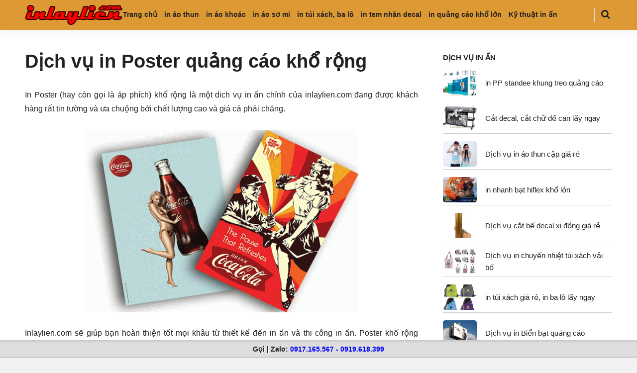

--- FILE ---
content_type: text/html; charset=UTF-8
request_url: https://inlaylien.com/dich-vu-in-poster-quang-cao-kho-rong/
body_size: 14472
content:
<!DOCTYPE html>
<html class="no-js" lang="vi">
<head>
<meta charset="UTF-8">
<meta name="viewport" content="width=device-width, initial-scale=1">
<link rel="profile" href="https://gmpg.org/xfn/11">
<meta name='robots' content='index, follow, max-image-preview:large, max-snippet:-1, max-video-preview:-1' />
<!-- This site is optimized with the Yoast SEO plugin v26.8 - https://yoast.com/product/yoast-seo-wordpress/ -->
<title>Dịch vụ in Poster quảng cáo khổ rộng - in lấy liền</title>
<meta name="description" content="In Poster (hay còn gọi là áp phích) khổ rộng là một dich vụ in ấn chính của inlaylien.com đang được khách hàng rất tin tường và ưa chuộng bởi chất lượng" />
<link rel="canonical" href="https://inlaylien.com/dich-vu-in-poster-quang-cao-kho-rong/" />
<meta property="og:locale" content="vi_VN" />
<meta property="og:type" content="article" />
<meta property="og:title" content="Dịch vụ in Poster quảng cáo khổ rộng - in lấy liền" />
<meta property="og:description" content="In Poster (hay còn gọi là áp phích) khổ rộng là một dich vụ in ấn chính của inlaylien.com đang được khách hàng rất tin tường và ưa chuộng bởi chất lượng" />
<meta property="og:url" content="https://inlaylien.com/dich-vu-in-poster-quang-cao-kho-rong/" />
<meta property="og:site_name" content="in lấy liền" />
<meta property="article:published_time" content="2015-07-24T09:18:30+00:00" />
<meta property="article:modified_time" content="2020-06-23T07:41:18+00:00" />
<meta property="og:image" content="https://inlaylien.com/wp-content/uploads/2015/07/dich-vu-in-poster-quang-cao-1.gif" />
<meta property="og:image:width" content="600" />
<meta property="og:image:height" content="400" />
<meta property="og:image:type" content="image/gif" />
<meta name="author" content="Post Bài" />
<meta name="twitter:card" content="summary_large_image" />
<meta name="twitter:label1" content="Được viết bởi" />
<meta name="twitter:data1" content="Post Bài" />
<meta name="twitter:label2" content="Ước tính thời gian đọc" />
<meta name="twitter:data2" content="1 phút" />
<script type="application/ld+json" class="yoast-schema-graph">{"@context":"https://schema.org","@graph":[{"@type":"Article","@id":"https://inlaylien.com/dich-vu-in-poster-quang-cao-kho-rong/#article","isPartOf":{"@id":"https://inlaylien.com/dich-vu-in-poster-quang-cao-kho-rong/"},"author":{"name":"Post Bài","@id":"https://inlaylien.com/#/schema/person/e755ff115cd79768638e4a54c0aa34d9"},"headline":"Dịch vụ in Poster quảng cáo khổ rộng","datePublished":"2015-07-24T09:18:30+00:00","dateModified":"2020-06-23T07:41:18+00:00","mainEntityOfPage":{"@id":"https://inlaylien.com/dich-vu-in-poster-quang-cao-kho-rong/"},"wordCount":247,"publisher":{"@id":"https://inlaylien.com/#organization"},"image":{"@id":"https://inlaylien.com/dich-vu-in-poster-quang-cao-kho-rong/#primaryimage"},"thumbnailUrl":"https://inlaylien.com/wp-content/uploads/2015/07/dich-vu-in-poster-quang-cao-1.gif","keywords":["in poster","in poster khổ lớn","in poster quảng cáo","in quảng cáo"],"articleSection":["in quảng cáo khổ lớn"],"inLanguage":"vi"},{"@type":"WebPage","@id":"https://inlaylien.com/dich-vu-in-poster-quang-cao-kho-rong/","url":"https://inlaylien.com/dich-vu-in-poster-quang-cao-kho-rong/","name":"Dịch vụ in Poster quảng cáo khổ rộng - in lấy liền","isPartOf":{"@id":"https://inlaylien.com/#website"},"primaryImageOfPage":{"@id":"https://inlaylien.com/dich-vu-in-poster-quang-cao-kho-rong/#primaryimage"},"image":{"@id":"https://inlaylien.com/dich-vu-in-poster-quang-cao-kho-rong/#primaryimage"},"thumbnailUrl":"https://inlaylien.com/wp-content/uploads/2015/07/dich-vu-in-poster-quang-cao-1.gif","datePublished":"2015-07-24T09:18:30+00:00","dateModified":"2020-06-23T07:41:18+00:00","description":"In Poster (hay còn gọi là áp phích) khổ rộng là một dich vụ in ấn chính của inlaylien.com đang được khách hàng rất tin tường và ưa chuộng bởi chất lượng","breadcrumb":{"@id":"https://inlaylien.com/dich-vu-in-poster-quang-cao-kho-rong/#breadcrumb"},"inLanguage":"vi","potentialAction":[{"@type":"ReadAction","target":["https://inlaylien.com/dich-vu-in-poster-quang-cao-kho-rong/"]}]},{"@type":"ImageObject","inLanguage":"vi","@id":"https://inlaylien.com/dich-vu-in-poster-quang-cao-kho-rong/#primaryimage","url":"https://inlaylien.com/wp-content/uploads/2015/07/dich-vu-in-poster-quang-cao-1.gif","contentUrl":"https://inlaylien.com/wp-content/uploads/2015/07/dich-vu-in-poster-quang-cao-1.gif","width":600,"height":400},{"@type":"BreadcrumbList","@id":"https://inlaylien.com/dich-vu-in-poster-quang-cao-kho-rong/#breadcrumb","itemListElement":[{"@type":"ListItem","position":1,"name":"Home","item":"https://inlaylien.com/"},{"@type":"ListItem","position":2,"name":"Dịch vụ in Poster quảng cáo khổ rộng"}]},{"@type":"WebSite","@id":"https://inlaylien.com/#website","url":"https://inlaylien.com/","name":"in lấy liền","description":"","publisher":{"@id":"https://inlaylien.com/#organization"},"potentialAction":[{"@type":"SearchAction","target":{"@type":"EntryPoint","urlTemplate":"https://inlaylien.com/?s={search_term_string}"},"query-input":{"@type":"PropertyValueSpecification","valueRequired":true,"valueName":"search_term_string"}}],"inLanguage":"vi"},{"@type":"Organization","@id":"https://inlaylien.com/#organization","name":"Thế Giới Decal","url":"https://inlaylien.com/","logo":{"@type":"ImageObject","inLanguage":"vi","@id":"https://inlaylien.com/#/schema/logo/image/","url":"https://inlaylien.com/wp-content/uploads/2020/05/logo-onboom-333.png","contentUrl":"https://inlaylien.com/wp-content/uploads/2020/05/logo-onboom-333.png","width":333,"height":333,"caption":"Thế Giới Decal"},"image":{"@id":"https://inlaylien.com/#/schema/logo/image/"}},{"@type":"Person","@id":"https://inlaylien.com/#/schema/person/e755ff115cd79768638e4a54c0aa34d9","name":"Post Bài","image":{"@type":"ImageObject","inLanguage":"vi","@id":"https://inlaylien.com/#/schema/person/image/","url":"https://secure.gravatar.com/avatar/71f351209c3245af8b7a02fec0191ba589a5025276c252f70ac0dedd3fbc823f?s=96&d=identicon&r=g","contentUrl":"https://secure.gravatar.com/avatar/71f351209c3245af8b7a02fec0191ba589a5025276c252f70ac0dedd3fbc823f?s=96&d=identicon&r=g","caption":"Post Bài"}}]}</script>
<!-- / Yoast SEO plugin. -->
<link rel="alternate" type="application/rss+xml" title="Dòng thông tin in lấy liền &raquo;" href="https://inlaylien.com/feed/" />
<link rel="alternate" type="application/rss+xml" title="in lấy liền &raquo; Dòng bình luận" href="https://inlaylien.com/comments/feed/" />
<link rel="alternate" type="application/rss+xml" title="in lấy liền &raquo; Dịch vụ in Poster quảng cáo khổ rộng Dòng bình luận" href="https://inlaylien.com/dich-vu-in-poster-quang-cao-kho-rong/feed/" />
<link rel="alternate" title="oNhúng (JSON)" type="application/json+oembed" href="https://inlaylien.com/wp-json/oembed/1.0/embed?url=https%3A%2F%2Finlaylien.com%2Fdich-vu-in-poster-quang-cao-kho-rong%2F" />
<link rel="alternate" title="oNhúng (XML)" type="text/xml+oembed" href="https://inlaylien.com/wp-json/oembed/1.0/embed?url=https%3A%2F%2Finlaylien.com%2Fdich-vu-in-poster-quang-cao-kho-rong%2F&#038;format=xml" />
<style id='wp-img-auto-sizes-contain-inline-css'>
img:is([sizes=auto i],[sizes^="auto," i]){contain-intrinsic-size:3000px 1500px}
/*# sourceURL=wp-img-auto-sizes-contain-inline-css */
</style>
<!-- <link rel='stylesheet' id='pt-cv-public-style-css' href='https://inlaylien.com/wp-content/plugins/content-views-query-and-display-post-page/public/assets/css/cv.css?ver=4.2.1' media='all' /> -->
<!-- <link rel='stylesheet' id='pt-cv-public-pro-style-css' href='https://inlaylien.com/wp-content/plugins/pt-content-views-pro/public/assets/css/cvpro.min.css?ver=6.2' media='all' /> -->
<link rel="stylesheet" type="text/css" href="//inlaylien.com/wp-content/cache/wpfc-minified/6m6map4t/dqpki.css" media="all"/>
<style id='wp-block-library-inline-css'>
:root{--wp-block-synced-color:#7a00df;--wp-block-synced-color--rgb:122,0,223;--wp-bound-block-color:var(--wp-block-synced-color);--wp-editor-canvas-background:#ddd;--wp-admin-theme-color:#007cba;--wp-admin-theme-color--rgb:0,124,186;--wp-admin-theme-color-darker-10:#006ba1;--wp-admin-theme-color-darker-10--rgb:0,107,160.5;--wp-admin-theme-color-darker-20:#005a87;--wp-admin-theme-color-darker-20--rgb:0,90,135;--wp-admin-border-width-focus:2px}@media (min-resolution:192dpi){:root{--wp-admin-border-width-focus:1.5px}}.wp-element-button{cursor:pointer}:root .has-very-light-gray-background-color{background-color:#eee}:root .has-very-dark-gray-background-color{background-color:#313131}:root .has-very-light-gray-color{color:#eee}:root .has-very-dark-gray-color{color:#313131}:root .has-vivid-green-cyan-to-vivid-cyan-blue-gradient-background{background:linear-gradient(135deg,#00d084,#0693e3)}:root .has-purple-crush-gradient-background{background:linear-gradient(135deg,#34e2e4,#4721fb 50%,#ab1dfe)}:root .has-hazy-dawn-gradient-background{background:linear-gradient(135deg,#faaca8,#dad0ec)}:root .has-subdued-olive-gradient-background{background:linear-gradient(135deg,#fafae1,#67a671)}:root .has-atomic-cream-gradient-background{background:linear-gradient(135deg,#fdd79a,#004a59)}:root .has-nightshade-gradient-background{background:linear-gradient(135deg,#330968,#31cdcf)}:root .has-midnight-gradient-background{background:linear-gradient(135deg,#020381,#2874fc)}:root{--wp--preset--font-size--normal:16px;--wp--preset--font-size--huge:42px}.has-regular-font-size{font-size:1em}.has-larger-font-size{font-size:2.625em}.has-normal-font-size{font-size:var(--wp--preset--font-size--normal)}.has-huge-font-size{font-size:var(--wp--preset--font-size--huge)}.has-text-align-center{text-align:center}.has-text-align-left{text-align:left}.has-text-align-right{text-align:right}.has-fit-text{white-space:nowrap!important}#end-resizable-editor-section{display:none}.aligncenter{clear:both}.items-justified-left{justify-content:flex-start}.items-justified-center{justify-content:center}.items-justified-right{justify-content:flex-end}.items-justified-space-between{justify-content:space-between}.screen-reader-text{border:0;clip-path:inset(50%);height:1px;margin:-1px;overflow:hidden;padding:0;position:absolute;width:1px;word-wrap:normal!important}.screen-reader-text:focus{background-color:#ddd;clip-path:none;color:#444;display:block;font-size:1em;height:auto;left:5px;line-height:normal;padding:15px 23px 14px;text-decoration:none;top:5px;width:auto;z-index:100000}html :where(.has-border-color){border-style:solid}html :where([style*=border-top-color]){border-top-style:solid}html :where([style*=border-right-color]){border-right-style:solid}html :where([style*=border-bottom-color]){border-bottom-style:solid}html :where([style*=border-left-color]){border-left-style:solid}html :where([style*=border-width]){border-style:solid}html :where([style*=border-top-width]){border-top-style:solid}html :where([style*=border-right-width]){border-right-style:solid}html :where([style*=border-bottom-width]){border-bottom-style:solid}html :where([style*=border-left-width]){border-left-style:solid}html :where(img[class*=wp-image-]){height:auto;max-width:100%}:where(figure){margin:0 0 1em}html :where(.is-position-sticky){--wp-admin--admin-bar--position-offset:var(--wp-admin--admin-bar--height,0px)}@media screen and (max-width:600px){html :where(.is-position-sticky){--wp-admin--admin-bar--position-offset:0px}}
/*# sourceURL=wp-block-library-inline-css */
</style><style id='global-styles-inline-css'>
:root{--wp--preset--aspect-ratio--square: 1;--wp--preset--aspect-ratio--4-3: 4/3;--wp--preset--aspect-ratio--3-4: 3/4;--wp--preset--aspect-ratio--3-2: 3/2;--wp--preset--aspect-ratio--2-3: 2/3;--wp--preset--aspect-ratio--16-9: 16/9;--wp--preset--aspect-ratio--9-16: 9/16;--wp--preset--color--black: #000000;--wp--preset--color--cyan-bluish-gray: #abb8c3;--wp--preset--color--white: #ffffff;--wp--preset--color--pale-pink: #f78da7;--wp--preset--color--vivid-red: #cf2e2e;--wp--preset--color--luminous-vivid-orange: #ff6900;--wp--preset--color--luminous-vivid-amber: #fcb900;--wp--preset--color--light-green-cyan: #7bdcb5;--wp--preset--color--vivid-green-cyan: #00d084;--wp--preset--color--pale-cyan-blue: #8ed1fc;--wp--preset--color--vivid-cyan-blue: #0693e3;--wp--preset--color--vivid-purple: #9b51e0;--wp--preset--gradient--vivid-cyan-blue-to-vivid-purple: linear-gradient(135deg,rgb(6,147,227) 0%,rgb(155,81,224) 100%);--wp--preset--gradient--light-green-cyan-to-vivid-green-cyan: linear-gradient(135deg,rgb(122,220,180) 0%,rgb(0,208,130) 100%);--wp--preset--gradient--luminous-vivid-amber-to-luminous-vivid-orange: linear-gradient(135deg,rgb(252,185,0) 0%,rgb(255,105,0) 100%);--wp--preset--gradient--luminous-vivid-orange-to-vivid-red: linear-gradient(135deg,rgb(255,105,0) 0%,rgb(207,46,46) 100%);--wp--preset--gradient--very-light-gray-to-cyan-bluish-gray: linear-gradient(135deg,rgb(238,238,238) 0%,rgb(169,184,195) 100%);--wp--preset--gradient--cool-to-warm-spectrum: linear-gradient(135deg,rgb(74,234,220) 0%,rgb(151,120,209) 20%,rgb(207,42,186) 40%,rgb(238,44,130) 60%,rgb(251,105,98) 80%,rgb(254,248,76) 100%);--wp--preset--gradient--blush-light-purple: linear-gradient(135deg,rgb(255,206,236) 0%,rgb(152,150,240) 100%);--wp--preset--gradient--blush-bordeaux: linear-gradient(135deg,rgb(254,205,165) 0%,rgb(254,45,45) 50%,rgb(107,0,62) 100%);--wp--preset--gradient--luminous-dusk: linear-gradient(135deg,rgb(255,203,112) 0%,rgb(199,81,192) 50%,rgb(65,88,208) 100%);--wp--preset--gradient--pale-ocean: linear-gradient(135deg,rgb(255,245,203) 0%,rgb(182,227,212) 50%,rgb(51,167,181) 100%);--wp--preset--gradient--electric-grass: linear-gradient(135deg,rgb(202,248,128) 0%,rgb(113,206,126) 100%);--wp--preset--gradient--midnight: linear-gradient(135deg,rgb(2,3,129) 0%,rgb(40,116,252) 100%);--wp--preset--font-size--small: 13px;--wp--preset--font-size--medium: 20px;--wp--preset--font-size--large: 36px;--wp--preset--font-size--x-large: 42px;--wp--preset--spacing--20: 0.44rem;--wp--preset--spacing--30: 0.67rem;--wp--preset--spacing--40: 1rem;--wp--preset--spacing--50: 1.5rem;--wp--preset--spacing--60: 2.25rem;--wp--preset--spacing--70: 3.38rem;--wp--preset--spacing--80: 5.06rem;--wp--preset--shadow--natural: 6px 6px 9px rgba(0, 0, 0, 0.2);--wp--preset--shadow--deep: 12px 12px 50px rgba(0, 0, 0, 0.4);--wp--preset--shadow--sharp: 6px 6px 0px rgba(0, 0, 0, 0.2);--wp--preset--shadow--outlined: 6px 6px 0px -3px rgb(255, 255, 255), 6px 6px rgb(0, 0, 0);--wp--preset--shadow--crisp: 6px 6px 0px rgb(0, 0, 0);}:where(.is-layout-flex){gap: 0.5em;}:where(.is-layout-grid){gap: 0.5em;}body .is-layout-flex{display: flex;}.is-layout-flex{flex-wrap: wrap;align-items: center;}.is-layout-flex > :is(*, div){margin: 0;}body .is-layout-grid{display: grid;}.is-layout-grid > :is(*, div){margin: 0;}:where(.wp-block-columns.is-layout-flex){gap: 2em;}:where(.wp-block-columns.is-layout-grid){gap: 2em;}:where(.wp-block-post-template.is-layout-flex){gap: 1.25em;}:where(.wp-block-post-template.is-layout-grid){gap: 1.25em;}.has-black-color{color: var(--wp--preset--color--black) !important;}.has-cyan-bluish-gray-color{color: var(--wp--preset--color--cyan-bluish-gray) !important;}.has-white-color{color: var(--wp--preset--color--white) !important;}.has-pale-pink-color{color: var(--wp--preset--color--pale-pink) !important;}.has-vivid-red-color{color: var(--wp--preset--color--vivid-red) !important;}.has-luminous-vivid-orange-color{color: var(--wp--preset--color--luminous-vivid-orange) !important;}.has-luminous-vivid-amber-color{color: var(--wp--preset--color--luminous-vivid-amber) !important;}.has-light-green-cyan-color{color: var(--wp--preset--color--light-green-cyan) !important;}.has-vivid-green-cyan-color{color: var(--wp--preset--color--vivid-green-cyan) !important;}.has-pale-cyan-blue-color{color: var(--wp--preset--color--pale-cyan-blue) !important;}.has-vivid-cyan-blue-color{color: var(--wp--preset--color--vivid-cyan-blue) !important;}.has-vivid-purple-color{color: var(--wp--preset--color--vivid-purple) !important;}.has-black-background-color{background-color: var(--wp--preset--color--black) !important;}.has-cyan-bluish-gray-background-color{background-color: var(--wp--preset--color--cyan-bluish-gray) !important;}.has-white-background-color{background-color: var(--wp--preset--color--white) !important;}.has-pale-pink-background-color{background-color: var(--wp--preset--color--pale-pink) !important;}.has-vivid-red-background-color{background-color: var(--wp--preset--color--vivid-red) !important;}.has-luminous-vivid-orange-background-color{background-color: var(--wp--preset--color--luminous-vivid-orange) !important;}.has-luminous-vivid-amber-background-color{background-color: var(--wp--preset--color--luminous-vivid-amber) !important;}.has-light-green-cyan-background-color{background-color: var(--wp--preset--color--light-green-cyan) !important;}.has-vivid-green-cyan-background-color{background-color: var(--wp--preset--color--vivid-green-cyan) !important;}.has-pale-cyan-blue-background-color{background-color: var(--wp--preset--color--pale-cyan-blue) !important;}.has-vivid-cyan-blue-background-color{background-color: var(--wp--preset--color--vivid-cyan-blue) !important;}.has-vivid-purple-background-color{background-color: var(--wp--preset--color--vivid-purple) !important;}.has-black-border-color{border-color: var(--wp--preset--color--black) !important;}.has-cyan-bluish-gray-border-color{border-color: var(--wp--preset--color--cyan-bluish-gray) !important;}.has-white-border-color{border-color: var(--wp--preset--color--white) !important;}.has-pale-pink-border-color{border-color: var(--wp--preset--color--pale-pink) !important;}.has-vivid-red-border-color{border-color: var(--wp--preset--color--vivid-red) !important;}.has-luminous-vivid-orange-border-color{border-color: var(--wp--preset--color--luminous-vivid-orange) !important;}.has-luminous-vivid-amber-border-color{border-color: var(--wp--preset--color--luminous-vivid-amber) !important;}.has-light-green-cyan-border-color{border-color: var(--wp--preset--color--light-green-cyan) !important;}.has-vivid-green-cyan-border-color{border-color: var(--wp--preset--color--vivid-green-cyan) !important;}.has-pale-cyan-blue-border-color{border-color: var(--wp--preset--color--pale-cyan-blue) !important;}.has-vivid-cyan-blue-border-color{border-color: var(--wp--preset--color--vivid-cyan-blue) !important;}.has-vivid-purple-border-color{border-color: var(--wp--preset--color--vivid-purple) !important;}.has-vivid-cyan-blue-to-vivid-purple-gradient-background{background: var(--wp--preset--gradient--vivid-cyan-blue-to-vivid-purple) !important;}.has-light-green-cyan-to-vivid-green-cyan-gradient-background{background: var(--wp--preset--gradient--light-green-cyan-to-vivid-green-cyan) !important;}.has-luminous-vivid-amber-to-luminous-vivid-orange-gradient-background{background: var(--wp--preset--gradient--luminous-vivid-amber-to-luminous-vivid-orange) !important;}.has-luminous-vivid-orange-to-vivid-red-gradient-background{background: var(--wp--preset--gradient--luminous-vivid-orange-to-vivid-red) !important;}.has-very-light-gray-to-cyan-bluish-gray-gradient-background{background: var(--wp--preset--gradient--very-light-gray-to-cyan-bluish-gray) !important;}.has-cool-to-warm-spectrum-gradient-background{background: var(--wp--preset--gradient--cool-to-warm-spectrum) !important;}.has-blush-light-purple-gradient-background{background: var(--wp--preset--gradient--blush-light-purple) !important;}.has-blush-bordeaux-gradient-background{background: var(--wp--preset--gradient--blush-bordeaux) !important;}.has-luminous-dusk-gradient-background{background: var(--wp--preset--gradient--luminous-dusk) !important;}.has-pale-ocean-gradient-background{background: var(--wp--preset--gradient--pale-ocean) !important;}.has-electric-grass-gradient-background{background: var(--wp--preset--gradient--electric-grass) !important;}.has-midnight-gradient-background{background: var(--wp--preset--gradient--midnight) !important;}.has-small-font-size{font-size: var(--wp--preset--font-size--small) !important;}.has-medium-font-size{font-size: var(--wp--preset--font-size--medium) !important;}.has-large-font-size{font-size: var(--wp--preset--font-size--large) !important;}.has-x-large-font-size{font-size: var(--wp--preset--font-size--x-large) !important;}
/*# sourceURL=global-styles-inline-css */
</style>
<style id='classic-theme-styles-inline-css'>
/*! This file is auto-generated */
.wp-block-button__link{color:#fff;background-color:#32373c;border-radius:9999px;box-shadow:none;text-decoration:none;padding:calc(.667em + 2px) calc(1.333em + 2px);font-size:1.125em}.wp-block-file__button{background:#32373c;color:#fff;text-decoration:none}
/*# sourceURL=/wp-includes/css/classic-themes.min.css */
</style>
<!-- <link rel='stylesheet' id='crp-style-thumbs-grid-css' href='https://inlaylien.com/wp-content/plugins/contextual-related-posts/css/thumbs-grid.min.css?ver=4.1.0' media='all' /> -->
<link rel="stylesheet" type="text/css" href="//inlaylien.com/wp-content/cache/wpfc-minified/e4smn7wm/cbm43.css" media="all"/>
<style id='crp-style-thumbs-grid-inline-css'>
.crp_related.crp-thumbs-grid ul li a.crp_link {
grid-template-rows: 130px auto;
}
.crp_related.crp-thumbs-grid ul {
grid-template-columns: repeat(auto-fill, minmax(180px, 1fr));
}
/*# sourceURL=crp-style-thumbs-grid-inline-css */
</style>
<!-- <link rel='stylesheet' id='outbuilt-style-css' href='https://inlaylien.com/wp-content/themes/outbuilt/style.css?ver=1.0.6' media='all' /> -->
<!-- <link rel='stylesheet' id='outbuilt-magnific-popup-css-css' href='https://inlaylien.com/wp-content/themes/outbuilt/assets/css/magnific-popup.css?ver=1.0.6' media='all' /> -->
<link rel="stylesheet" type="text/css" href="//inlaylien.com/wp-content/cache/wpfc-minified/l0uvae1d/cbm43.css" media="all"/>
<script src='//inlaylien.com/wp-content/cache/wpfc-minified/fczcvvt3/cbm43.js' type="text/javascript"></script>
<!-- <script src="https://inlaylien.com/wp-includes/js/jquery/jquery.min.js?ver=3.7.1" id="jquery-core-js"></script> -->
<!-- <script src="https://inlaylien.com/wp-includes/js/jquery/jquery-migrate.min.js?ver=3.4.1" id="jquery-migrate-js"></script> -->
<link rel="https://api.w.org/" href="https://inlaylien.com/wp-json/" /><link rel="alternate" title="JSON" type="application/json" href="https://inlaylien.com/wp-json/wp/v2/posts/193" /><link rel="pingback" href="https://inlaylien.com/xmlrpc.php"><link rel="icon" href="https://inlaylien.com/wp-content/uploads/2020/05/cropped-logo-onboom-333-32x32.png" sizes="32x32" />
<link rel="icon" href="https://inlaylien.com/wp-content/uploads/2020/05/cropped-logo-onboom-333-192x192.png" sizes="192x192" />
<link rel="apple-touch-icon" href="https://inlaylien.com/wp-content/uploads/2020/05/cropped-logo-onboom-333-180x180.png" />
<meta name="msapplication-TileImage" content="https://inlaylien.com/wp-content/uploads/2020/05/cropped-logo-onboom-333-270x270.png" />
<style id="wp-custom-css">
.site-header .container {
min-height: 6rem;
}
.featured-posts {
margin-bottom: 2rem;
}
.entry-meta, .events.list-style .event-meta, .events.grid-style .event-meta, .posts-grid.overlay-style .entry-header {
display: none;
}
.archive-header {
margin-bottom: 2rem;
min-height: 3rem;
padding: 1.5rem 0;
}
.content-area {
margin-bottom: 2rem;
max-width: 100% !important;
}
.site-content {
margin-bottom: -4rem;
}
.outbuilt-recent-posts .recent-posts-info {
display: none;
}
.outbuilt-recent-posts.classic li {
display: flex;
align-items: center;
justify-content: center;
border-top: 0;
}
table th, table td {
padding: 0.5rem 0.4rem;
text-align: left;
vertical-align: middle;
font-size: 14px;
border: 1px solid #ddd;
}
.widget li {
padding: .5rem 0;
border-bottom: 1px solid #ccc;
}
.widget.widget_text a, .widget.widget_custom_html a {
border-bottom: none;
}
.pt-cv-thumbnail.pull-left {
max-width: 60px !important;
margin-top: 10px !important;
}
.sidebar-footer {
padding: 2rem 0 0;
}
.right-sidebar .widget-area {
padding-left: 2rem;
}
.footer-box {
z-index: 8888;
position: fixed;
bottom: 0;
width: 100%;
right: 0;
left: 0;
height: auto;
display: block;
float: center;
text-align: center;
font-size: 14px;
color: #222;
text-shadow: -1px -1px 0px #ccc, 1px 1px 0px #fcfcfc, 1px 1px 0px #ccc;
font-weight: 600;
background-color: #ddd;
border-top: 3px solid #ccc;
border-bottom: 3px solid #ccc;
margin: 0;
padding: 1px 0;
}
.footer-text a {
color: white !important;
}		</style>
<style id="kirki-inline-styles">@media (min-width: 1200px){.container, .elementor-section.elementor-section-boxed > .elementor-container{max-width:118rem;}}.site-header{background-color:#dd9933;}.site-title a{font-family:-apple-system, BlinkMacSystemFont, "Segoe UI", Roboto, Oxygen-Sans, Ubuntu, Cantarell, "Helvetica Neue", sans-serif!important;font-size:30px!important;font-weight:400;letter-spacing:0px!important;text-transform:uppercase!important;color:#212121!important;}.menu-primary-items a{font-family:-apple-system, BlinkMacSystemFont, "Segoe UI", Roboto, Oxygen-Sans, Ubuntu, Cantarell, "Helvetica Neue", sans-serif!important;font-size:14px!important;font-weight:700;letter-spacing:0px!important;}.menu-primary-items li{margin-right:1rem;}.menu-mobile-items a{font-family:-apple-system, BlinkMacSystemFont, "Segoe UI", Roboto, Oxygen-Sans, Ubuntu, Cantarell, "Helvetica Neue", sans-serif!important;font-size:14px!important;font-weight:700;letter-spacing:0px!important;text-transform:none!important;}.mobile-navigation .menu-mobile{background-color:#1e73be;}.archive-header .archive-title{font-family:-apple-system, BlinkMacSystemFont, "Segoe UI", Roboto, Oxygen-Sans, Ubuntu, Cantarell, "Helvetica Neue", sans-serif;font-size:30px;font-weight:700;letter-spacing:0px;text-transform:uppercase;color:#ffffff;}#tribe-events-content a,.author-bio .author-social-links a:hover,.author-bio .description .name a:hover,.contact-info-widget.default i,.entry-content a,.entry-meta .sermon-speaker a,.entry-meta a:hover,.entry-meta a:visited:hover,.footer-text a,.logged-in-as a,.menu a:hover,.menu li.current-menu-item > a,.menu li:hover > a,.more-link,.more-link:visited,.outbuilt-recent-posts .recent-posts-comments a:hover,.pagination .page-numbers.current,.pagination .page-numbers:hover,.post-carousel .cat-links a,.post-featured .entry-title a:hover,.post-featured-grid .entry-title a:hover,.post-pagination .post-detail a,.post-slider .entry-title a:hover,.search-icon .search-toggle:hover,.search-icon .search-toggle:visited:hover,.sidebar-footer .widget a:hover,.sidebar-footer a:hover,.single-tribe_events a.tribe-events-gcal,.single-tribe_events a.tribe-events-gcal:hover,.single-tribe_events a.tribe-events-ical,.single-tribe_events a.tribe-events-ical:hover,.tag-links a,.tribe-events .tribe-events-c-ical__link,.tribe-events-back a:visited,.widget a:hover,.widget-tj-recent-posts .tj-recent-posts .recent-posts-comments a:hover,.woocommerce-account .woocommerce-MyAccount-navigation li.is-active a,.woocommerce-account .woocommerce-MyAccount-navigation li.is-active a:hover,a:hover,a:visited:hover{color:#000000;}.author-badge,.back-to-top,.button:focus,.button:hover,.cat-links.cat-bg a,.contact-info-widget li.skype a,.menu li.btn a,.mobile-navigation .menu-mobile,.percentage-type .review-bar .bar,.point-type .review-bar .bar,.review-heading,.review-score,.site-header-cart .cart-contents .count,.site-header-cart .woocommerce-mini-cart__buttons a.checkout,.site-header-cart .woocommerce-mini-cart__buttons a:hover,.site-header-cart .woocommerce-mini-cart__buttons a:visited:hover,.tribe-common .tribe-common-c-btn,.tribe-common .tribe-common-c-btn:hover,.tribe-common a.tribe-common-c-btn,.tribe-common a.tribe-common-c-btn:hover,.tribe-events .tribe-events-c-ical__link:hover,.wc-button-actions li i:hover,::-moz-selection,::selection,button.mfp-close:hover,button:focus,button:hover,input[type="button"]:focus,input[type="button"]:hover,input[type="reset"]:focus,input[type="reset"]:hover,input[type="submit"]:focus,input[type="submit"]:hover{background-color:#000000;}.menu .sub-menu li:hover,.more-link,.tribe-events .tribe-events-c-ical__link,.widget-title::after{border-color:#000000;}body{font-family:-apple-system, BlinkMacSystemFont, "Segoe UI", Roboto, Oxygen-Sans, Ubuntu, Cantarell, "Helvetica Neue", sans-serif;font-size:16px;font-weight:400;letter-spacing:0px;text-transform:none;}h1,h1 a,h1 a:visited,h2,h2 a,h2 a:visited,h3,h3 a,h3 a:visited,h4,h4 a,h4 a:visited,h5,h5 a,h5 a:visited,h6,h6 a,h6 a:visited{font-family:-apple-system, BlinkMacSystemFont, "Segoe UI", Roboto, Oxygen-Sans, Ubuntu, Cantarell, "Helvetica Neue", sans-serif;font-weight:700;letter-spacing:0px;text-transform:none;}.button,.contact-info-widget li.skype a,button,input[type="button"],input[type="reset"],input[type="submit"]{font-family:-apple-system, BlinkMacSystemFont, "Segoe UI", Roboto, Oxygen-Sans, Ubuntu, Cantarell, "Helvetica Neue", sans-serif;font-size:13px;font-weight:400;letter-spacing:0px;line-height:1;text-transform:uppercase;}.widget-title{font-family:-apple-system, BlinkMacSystemFont, "Segoe UI", Roboto, Oxygen-Sans, Ubuntu, Cantarell, "Helvetica Neue", sans-serif;font-size:15px;font-weight:700;letter-spacing:0px;text-transform:uppercase;color:#212121;}.widget-area .widget-title{margin-bottom:1rem;}.sidebar-footer{background-color:#4c4747;}.sidebar-footer .widget-title{font-family:-apple-system, BlinkMacSystemFont, "Segoe UI", Roboto, Oxygen-Sans, Ubuntu, Cantarell, "Helvetica Neue", sans-serif;font-size:15px;font-weight:700;letter-spacing:0px;text-transform:uppercase;color:#ffffff;}.copyright{font-family:-apple-system, BlinkMacSystemFont, "Segoe UI", Roboto, Oxygen-Sans, Ubuntu, Cantarell, "Helvetica Neue", sans-serif;font-size:13px;font-weight:400;letter-spacing:0px;text-transform:none;}</style></head>
<body data-rsssl=1 class="wp-singular post-template-default single single-post postid-193 single-format-standard wp-custom-logo wp-embed-responsive wp-theme-outbuilt outbuilt-theme full-width-container right-sidebar style-default has-featured-image">
<div class="page-loading">
<div class="loader">
<svg class="circular" viewBox="25 25 50 50">
<circle class="path" cx="50" cy="50" r="20" fill="none" stroke-width="2" stroke-miterlimit="10" />
</svg>
</div>
</div>
<div id="page" class="site">
<nav class="mobile-navigation">
<a href="#" class="menu-mobile"><i class="icon-cancel"></i> Close Menu</a>
<div class="icon-navigation">
<form id="searchform-mobile" method="get" action="https://inlaylien.com/">
<input class="search-field" type="search" name="s" id="s" placeholder="Press enter to search &hellip;" autocomplete="off" value="" title="Search for:">
</form>
</div>
<ul id="menu-mobile-items" class="menu-mobile-items"><li id="menu-item-393" class="menu-item menu-item-type-custom menu-item-object-custom menu-item-home menu-item-393"><a href="https://inlaylien.com/">Trang chủ</a></li>
<li id="menu-item-21" class="menu-item menu-item-type-taxonomy menu-item-object-category menu-item-21"><a href="https://inlaylien.com/c/in-ao-thun/">in áo thun</a></li>
<li id="menu-item-19" class="menu-item menu-item-type-taxonomy menu-item-object-category menu-item-19"><a href="https://inlaylien.com/c/in-ao-khoac/">in áo khoác</a></li>
<li id="menu-item-20" class="menu-item menu-item-type-taxonomy menu-item-object-category menu-item-20"><a href="https://inlaylien.com/c/in-ao-so-mi/">in áo sơ mi</a></li>
<li id="menu-item-24" class="menu-item menu-item-type-taxonomy menu-item-object-category menu-item-24"><a href="https://inlaylien.com/c/in-tui-xach-balo/">in túi xách, ba lô</a></li>
<li id="menu-item-23" class="menu-item menu-item-type-taxonomy menu-item-object-category menu-item-23"><a href="https://inlaylien.com/c/in-tem-nhan-decal/">in tem nhãn decal</a></li>
<li id="menu-item-22" class="menu-item menu-item-type-taxonomy menu-item-object-category current-post-ancestor current-menu-parent current-post-parent menu-item-22"><a href="https://inlaylien.com/c/in-quang-cao-kho-lon/">in quảng cáo khổ lớn</a></li>
<li id="menu-item-460" class="menu-item menu-item-type-taxonomy menu-item-object-category menu-item-460"><a href="https://inlaylien.com/c/ky-thuat-in-an/">Kỹ thuật in ấn</a></li>
</ul>    </nav>
<div class="wide-container">
<header id="masthead" class="site-header">
<div class="container">
<div class="site-branding">
<div class="logo">
<a href="https://inlaylien.com" rel="home">
<img srcset="https://inlaylien.com/wp-content/uploads/2020/05/inlaylien-logo.png 2x" src="https://inlaylien.com/wp-content/uploads/2020/05/cropped-inlaylien-logo-2.png" alt="in lấy liền" />
</a>
</div>
</div>
<nav class="main-navigation" id="site-navigation">
<ul id="menu-primary-items" class="menu-primary-items menu"><li class="menu-item menu-item-type-custom menu-item-object-custom menu-item-home menu-item-393"><a href="https://inlaylien.com/">Trang chủ</a></li>
<li class="menu-item menu-item-type-taxonomy menu-item-object-category menu-item-21"><a href="https://inlaylien.com/c/in-ao-thun/">in áo thun</a></li>
<li class="menu-item menu-item-type-taxonomy menu-item-object-category menu-item-19"><a href="https://inlaylien.com/c/in-ao-khoac/">in áo khoác</a></li>
<li class="menu-item menu-item-type-taxonomy menu-item-object-category menu-item-20"><a href="https://inlaylien.com/c/in-ao-so-mi/">in áo sơ mi</a></li>
<li class="menu-item menu-item-type-taxonomy menu-item-object-category menu-item-24"><a href="https://inlaylien.com/c/in-tui-xach-balo/">in túi xách, ba lô</a></li>
<li class="menu-item menu-item-type-taxonomy menu-item-object-category menu-item-23"><a href="https://inlaylien.com/c/in-tem-nhan-decal/">in tem nhãn decal</a></li>
<li class="menu-item menu-item-type-taxonomy menu-item-object-category current-post-ancestor current-menu-parent current-post-parent menu-item-22"><a href="https://inlaylien.com/c/in-quang-cao-kho-lon/">in quảng cáo khổ lớn</a></li>
<li class="menu-item menu-item-type-taxonomy menu-item-object-category menu-item-460"><a href="https://inlaylien.com/c/ky-thuat-in-an/">Kỹ thuật in ấn</a></li>
</ul>
<a href="#" class="menu-mobile"><i class="icon-menu"></i></a>
<div class="right-navigation">
<div class="search-icon">
<a href="#search-overlay" class="search-toggle">
<i class="icon-search"></i>
</a>
</div>
</div>
</nav>
</div><!-- .container -->
</header><!-- #masthead -->
<div id="content" class="site-content">
<div class="container">
<div id="primary" class="content-area">
<main id="main" class="site-main" role="main">
<article id="post-193" class="post-193 post type-post status-publish format-standard has-post-thumbnail category-in-quang-cao-kho-lon tag-in-poster tag-in-poster-kho-lon tag-in-poster-quang-cao tag-in-quang-cao entry">
<header class="entry-header">
<h1 class="entry-title">Dịch vụ in Poster quảng cáo khổ rộng</h1>            <div class="entry-meta">
<span class="byline"> <span class="author-gravatar"><img alt='' src='https://secure.gravatar.com/avatar/71f351209c3245af8b7a02fec0191ba589a5025276c252f70ac0dedd3fbc823f?s=25&#038;d=identicon&#038;r=g' srcset='https://secure.gravatar.com/avatar/71f351209c3245af8b7a02fec0191ba589a5025276c252f70ac0dedd3fbc823f?s=50&#038;d=identicon&#038;r=g 2x' class='avatar avatar-25 photo' height='25' width='25' decoding='async'/></span> <span class="author vcard"><a class="url fn n" href="https://inlaylien.com/author/hoangbac/">Post Bài</a></span></span><span class="posted-on"><a href="https://inlaylien.com/dich-vu-in-poster-quang-cao-kho-rong/" rel="bookmark"><time class="entry-date published" datetime="2015-07-24T09:18:30+07:00">11 năm</time></a> ago</span><span class="cat-links"><a href="https://inlaylien.com/c/in-quang-cao-kho-lon/" rel="category tag">in quảng cáo khổ lớn</a></span>            </div>
</header>
<div class="entry-content">
<p style="text-align: justify;">In Poster (hay còn gọi là áp phích) khổ rộng là một dich vụ in ấn chính của inlaylien.com đang được khách hàng rất tin tường và ưa chuộng bởi chất lượng cao và giá cả phải chăng.</p>
<p style="text-align: justify;"><img fetchpriority="high" decoding="async" class="aligncenter size-medium wp-image-194" src="https://inlaylien.com/wp-content/uploads/2015/07/dich-vu-in-poster-quang-cao-1-550x367.gif" alt="dich-vu-in-poster-quang-cao-1" width="550" height="367" srcset="https://inlaylien.com/wp-content/uploads/2015/07/dich-vu-in-poster-quang-cao-1-550x367.gif 550w, https://inlaylien.com/wp-content/uploads/2015/07/dich-vu-in-poster-quang-cao-1-600x400.gif 600w" sizes="(max-width: 550px) 100vw, 550px" /></p>
<p style="text-align: justify;">Inlaylien.com sẽ giúp bạn hoàn thiện tốt mọi khâu từ thiết kế đến in ấn và thi công in ấn. Poster khổ rộng thường được sử dụng trong các chương trình khuyến mại, giới thiệu sản phẩm mới, hoặc quảng bá khách hàng về thương hiệu của doanh nghiệp và được in trên các chất liệu chính đó là PP có keo, không keo và decal.</p>
<p style="text-align: justify;">Inlaylien.com sở hữu hệ thống in ấn hiện đại, đội ngũ nhân viên lành nghề chắc chắn sẽ làm hài lòng quý khách hàng. Nếu quý khách có nhu cầu xin vui lòng liên hệ đến công ty chúng tôi để được tư vấn và biết thêm thông tin chi tiết.</p>
<div class="crp_related     crp-thumbs-grid"><h3>CÙNG DANH MỤC:</h3><ul><li><a href="https://inlaylien.com/dich-vu-in-backlit-film/"     class="crp_link post-206"><figure><img width="180" height="136" src="https://inlaylien.com/wp-content/uploads/2015/07/dich-vu-in-backlit-film-1.jpg" class="crp_featured crp_thumb crp_thumbnail" alt="dich-vu-in-backlit-film-1" style="" title="Dịch vụ in Backlit Film" srcset="https://inlaylien.com/wp-content/uploads/2015/07/dich-vu-in-backlit-film-1.jpg 547w, https://inlaylien.com/wp-content/uploads/2015/07/dich-vu-in-backlit-film-1-200x150.jpg 200w" sizes="(max-width: 180px) 100vw, 180px" srcset="https://inlaylien.com/wp-content/uploads/2015/07/dich-vu-in-backlit-film-1.jpg 547w, https://inlaylien.com/wp-content/uploads/2015/07/dich-vu-in-backlit-film-1-200x150.jpg 200w" /></figure><span class="crp_title">Dịch vụ in Backlit Film</span></a></li><li><a href="https://inlaylien.com/dich-vu-in-hiflex-quang-cao-cong-nghe-cao/"     class="crp_link post-203"><figure><img width="180" height="133" src="https://inlaylien.com/wp-content/uploads/2015/07/dich-vu-in-hiflex-quang-cao-cong-nghe-cao-1.jpg" class="crp_featured crp_thumb crp_thumbnail" alt="dich-vu-in-hiflex-quang-cao-cong-nghe-cao-1" style="" title="Dịch vụ in Hiflex quảng cáo công nghệ cao" /></figure><span class="crp_title">Dịch vụ in Hiflex quảng cáo công nghệ cao</span></a></li><li><a href="https://inlaylien.com/dich-vu-in-phun-kho-rong-quang-cao/"     class="crp_link post-200"><figure><img width="180" height="107" src="https://inlaylien.com/wp-content/uploads/2015/07/dich-vu-in-phun-kho-rong-quang-cao-1.jpg" class="crp_featured crp_thumb crp_thumbnail" alt="dich-vu-in-phun-kho-rong-quang-cao-1" style="" title="Dịch vụ in Phun khổ rộng quảng cáo" srcset="https://inlaylien.com/wp-content/uploads/2015/07/dich-vu-in-phun-kho-rong-quang-cao-1.jpg 600w, https://inlaylien.com/wp-content/uploads/2015/07/dich-vu-in-phun-kho-rong-quang-cao-1-550x327.jpg 550w" sizes="(max-width: 180px) 100vw, 180px" srcset="https://inlaylien.com/wp-content/uploads/2015/07/dich-vu-in-phun-kho-rong-quang-cao-1.jpg 600w, https://inlaylien.com/wp-content/uploads/2015/07/dich-vu-in-phun-kho-rong-quang-cao-1-550x327.jpg 550w" /></figure><span class="crp_title">Dịch vụ in Phun khổ rộng quảng cáo</span></a></li><li><a href="https://inlaylien.com/dich-vu-in-bien-bat-quang-cao/"     class="crp_link post-197"><figure><img width="180" height="120" src="https://inlaylien.com/wp-content/uploads/2015/07/dich-vu-in-bien-bat-quang-cao-1.jpg" class="crp_featured crp_thumb crp_thumbnail" alt="dich-vu-in-bien-bat-quang-cao-1" style="" title="Dịch vụ in Biển bạt quảng cáo" srcset="https://inlaylien.com/wp-content/uploads/2015/07/dich-vu-in-bien-bat-quang-cao-1.jpg 600w, https://inlaylien.com/wp-content/uploads/2015/07/dich-vu-in-bien-bat-quang-cao-1-550x367.jpg 550w" sizes="(max-width: 180px) 100vw, 180px" srcset="https://inlaylien.com/wp-content/uploads/2015/07/dich-vu-in-bien-bat-quang-cao-1.jpg 600w, https://inlaylien.com/wp-content/uploads/2015/07/dich-vu-in-bien-bat-quang-cao-1-550x367.jpg 550w" /></figure><span class="crp_title">Dịch vụ in Biển bạt quảng cáo</span></a></li><li><a href="https://inlaylien.com/dich-vu-in-pp-can-format-quang-cao/"     class="crp_link post-189"><figure><img width="180" height="109" src="https://inlaylien.com/wp-content/uploads/2015/07/dich-vu-in-pp-can-format-quang-cao-1.gif" class="crp_featured crp_thumb crp_thumbnail" alt="dich-vu-in-pp-can-format-quang-cao-1" style="" title="Dịch vụ in PP cán Format quảng cáo" /></figure><span class="crp_title">Dịch vụ in PP cán Format quảng cáo</span></a></li><li><a href="https://inlaylien.com/in-pp-standee-khung-treo-quang-cao/"     class="crp_link post-38"><figure><img width="180" height="154" src="https://inlaylien.com/wp-content/uploads/2015/05/in-pp-laylien.jpg" class="crp_featured crp_thumb crp_thumbnail" alt="in-pp-laylien" style="" title="in PP standee khung treo quảng cáo" /></figure><span class="crp_title">in PP standee khung treo quảng cáo</span></a></li><li><a href="https://inlaylien.com/in-nhanh-bat-hiflex-kho-lon/"     class="crp_link post-30"><figure><img width="180" height="91" src="https://inlaylien.com/wp-content/uploads/2015/05/in-hiflex.jpg" class="crp_featured crp_thumb crp_thumbnail" alt="in-hiflex" style="" title="in nhanh bạt hiflex khổ lớn" /></figure><span class="crp_title">in nhanh bạt hiflex khổ lớn</span></a></li></ul><div class="crp_clear"></div></div>        
</div>
<footer class="entry-footer">
<span class="tag-links">
<span class="tag-title block-title">Topics:</span>
<a href="https://inlaylien.com/t/in-poster/">#in poster</a>
<a href="https://inlaylien.com/t/in-poster-kho-lon/">#in poster khổ lớn</a>
<a href="https://inlaylien.com/t/in-poster-quang-cao/">#in poster quảng cáo</a>
<a href="https://inlaylien.com/t/in-quang-cao/">#in quảng cáo</a>
</span>
</footer>
</article><!-- #post-## -->
</main><!-- #main -->
</div><!-- #primary -->
<div id="secondary" class="widget-area" aria-label="Primary Sidebar">
<aside id="outbuilt_recent_posts-2" class="widget widget-outbuilt-recent-posts recent-posts-widget"><h3 class="widget-title module-title">DỊCH VỤ IN ẤN</h3>
<ul class="outbuilt-recent-posts classic">
<li class="clr">
<a href="https://inlaylien.com/in-pp-standee-khung-treo-quang-cao/" title="in PP standee khung treo quảng cáo" class="recent-posts-thumbnail">
<img width="200" height="150" src="https://inlaylien.com/wp-content/uploads/2015/05/in-pp-laylien-200x150.jpg" class="attachment-thumbnail size-thumbnail wp-post-image" alt="in PP standee khung treo quảng cáo" decoding="async" loading="lazy" />                            </a>
<div class="recent-posts-details clr">
<div class="recent-posts-details-inner clr">
<a href="https://inlaylien.com/in-pp-standee-khung-treo-quang-cao/" title="in PP standee khung treo quảng cáo" class="recent-posts-title">in PP standee khung treo quảng cáo</a>
<div class="recent-posts-info clr">
<div class="recent-posts-date">11 năm</div>
<div class="recent-posts-comments"><span class="sep">/</span><a href="https://inlaylien.com/in-pp-standee-khung-treo-quang-cao/#respond">0 Comments</a></div>
</div>
</div>
</div>
</li>
<li class="clr">
<a href="https://inlaylien.com/cat-decal-cat-chu-de-can-lay-ngay/" title="Cắt decal, cắt chữ đề can lấy ngay" class="recent-posts-thumbnail">
<img width="200" height="150" src="https://inlaylien.com/wp-content/uploads/2015/05/maycatdecal-200x150.jpg" class="attachment-thumbnail size-thumbnail wp-post-image" alt="Cắt decal, cắt chữ đề can lấy ngay" decoding="async" loading="lazy" />                            </a>
<div class="recent-posts-details clr">
<div class="recent-posts-details-inner clr">
<a href="https://inlaylien.com/cat-decal-cat-chu-de-can-lay-ngay/" title="Cắt decal, cắt chữ đề can lấy ngay" class="recent-posts-title">Cắt decal, cắt chữ đề can lấy ngay</a>
<div class="recent-posts-info clr">
<div class="recent-posts-date">11 năm</div>
<div class="recent-posts-comments"><span class="sep">/</span><a href="https://inlaylien.com/cat-decal-cat-chu-de-can-lay-ngay/#respond">0 Comments</a></div>
</div>
</div>
</div>
</li>
<li class="clr">
<a href="https://inlaylien.com/dich-vu-in-ao-thun-cap-gia-re/" title="Dịch vụ in áo thun cặp giá rẻ" class="recent-posts-thumbnail">
<img width="200" height="150" src="https://inlaylien.com/wp-content/uploads/2015/07/dich-vu-in-ao-thun-cap-gia-re-1-200x150.jpg" class="attachment-thumbnail size-thumbnail wp-post-image" alt="Dịch vụ in áo thun cặp giá rẻ" decoding="async" loading="lazy" />                            </a>
<div class="recent-posts-details clr">
<div class="recent-posts-details-inner clr">
<a href="https://inlaylien.com/dich-vu-in-ao-thun-cap-gia-re/" title="Dịch vụ in áo thun cặp giá rẻ" class="recent-posts-title">Dịch vụ in áo thun cặp giá rẻ</a>
<div class="recent-posts-info clr">
<div class="recent-posts-date">10 năm</div>
<div class="recent-posts-comments"><span class="sep">/</span><a href="https://inlaylien.com/dich-vu-in-ao-thun-cap-gia-re/#respond">0 Comments</a></div>
</div>
</div>
</div>
</li>
<li class="clr">
<a href="https://inlaylien.com/in-nhanh-bat-hiflex-kho-lon/" title="in nhanh bạt hiflex khổ lớn" class="recent-posts-thumbnail">
<img width="200" height="150" src="https://inlaylien.com/wp-content/uploads/2015/05/in-hiflex-200x150.jpg" class="attachment-thumbnail size-thumbnail wp-post-image" alt="in nhanh bạt hiflex khổ lớn" decoding="async" loading="lazy" />                            </a>
<div class="recent-posts-details clr">
<div class="recent-posts-details-inner clr">
<a href="https://inlaylien.com/in-nhanh-bat-hiflex-kho-lon/" title="in nhanh bạt hiflex khổ lớn" class="recent-posts-title">in nhanh bạt hiflex khổ lớn</a>
<div class="recent-posts-info clr">
<div class="recent-posts-date">11 năm</div>
<div class="recent-posts-comments"><span class="sep">/</span><a href="https://inlaylien.com/in-nhanh-bat-hiflex-kho-lon/#respond">0 Comments</a></div>
</div>
</div>
</div>
</li>
<li class="clr">
<a href="https://inlaylien.com/dich-vu-cat-be-decal-xi-dong-gia-re/" title="Dịch vụ cắt bế decal xi đồng giá rẻ" class="recent-posts-thumbnail">
<img width="200" height="150" src="https://inlaylien.com/wp-content/uploads/2015/07/dich-vu-cat-be-decal-xi-dong-gia-re-2-200x150.jpg" class="attachment-thumbnail size-thumbnail wp-post-image" alt="Dịch vụ cắt bế decal xi đồng giá rẻ" decoding="async" loading="lazy" />                            </a>
<div class="recent-posts-details clr">
<div class="recent-posts-details-inner clr">
<a href="https://inlaylien.com/dich-vu-cat-be-decal-xi-dong-gia-re/" title="Dịch vụ cắt bế decal xi đồng giá rẻ" class="recent-posts-title">Dịch vụ cắt bế decal xi đồng giá rẻ</a>
<div class="recent-posts-info clr">
<div class="recent-posts-date">11 năm</div>
<div class="recent-posts-comments"><span class="sep">/</span><a href="https://inlaylien.com/dich-vu-cat-be-decal-xi-dong-gia-re/#respond">0 Comments</a></div>
</div>
</div>
</div>
</li>
<li class="clr">
<a href="https://inlaylien.com/dich-vu-in-chuyen-nhiet-tui-xach-vai-bo/" title="Dịch vụ in chuyển nhiệt túi xách vải bố" class="recent-posts-thumbnail">
<img width="200" height="150" src="https://inlaylien.com/wp-content/uploads/2015/07/dich-vu-in-chuyen-nhiet-tui-xach-vai-bo-1-200x150.jpg" class="attachment-thumbnail size-thumbnail wp-post-image" alt="Dịch vụ in chuyển nhiệt túi xách vải bố" decoding="async" loading="lazy" />                            </a>
<div class="recent-posts-details clr">
<div class="recent-posts-details-inner clr">
<a href="https://inlaylien.com/dich-vu-in-chuyen-nhiet-tui-xach-vai-bo/" title="Dịch vụ in chuyển nhiệt túi xách vải bố" class="recent-posts-title">Dịch vụ in chuyển nhiệt túi xách vải bố</a>
<div class="recent-posts-info clr">
<div class="recent-posts-date">10 năm</div>
<div class="recent-posts-comments"><span class="sep">/</span><a href="https://inlaylien.com/dich-vu-in-chuyen-nhiet-tui-xach-vai-bo/#respond">0 Comments</a></div>
</div>
</div>
</div>
</li>
<li class="clr">
<a href="https://inlaylien.com/in-tui-xach-gia-re-in-ba-lo-lay-ngay/" title="in túi xách giá rẻ, in ba lô lấy ngay" class="recent-posts-thumbnail">
<img width="200" height="150" src="https://inlaylien.com/wp-content/uploads/2015/05/inlaylien-balo-200x150.jpg" class="attachment-thumbnail size-thumbnail wp-post-image" alt="in túi xách giá rẻ, in ba lô lấy ngay" decoding="async" loading="lazy" />                            </a>
<div class="recent-posts-details clr">
<div class="recent-posts-details-inner clr">
<a href="https://inlaylien.com/in-tui-xach-gia-re-in-ba-lo-lay-ngay/" title="in túi xách giá rẻ, in ba lô lấy ngay" class="recent-posts-title">in túi xách giá rẻ, in ba lô lấy ngay</a>
<div class="recent-posts-info clr">
<div class="recent-posts-date">11 năm</div>
<div class="recent-posts-comments"><span class="sep">/</span><a href="https://inlaylien.com/in-tui-xach-gia-re-in-ba-lo-lay-ngay/#respond">0 Comments</a></div>
</div>
</div>
</div>
</li>
<li class="clr">
<a href="https://inlaylien.com/dich-vu-in-bien-bat-quang-cao/" title="Dịch vụ in Biển bạt quảng cáo" class="recent-posts-thumbnail">
<img width="200" height="150" src="https://inlaylien.com/wp-content/uploads/2015/07/dich-vu-in-bien-bat-quang-cao-1-200x150.jpg" class="attachment-thumbnail size-thumbnail wp-post-image" alt="Dịch vụ in Biển bạt quảng cáo" decoding="async" loading="lazy" />                            </a>
<div class="recent-posts-details clr">
<div class="recent-posts-details-inner clr">
<a href="https://inlaylien.com/dich-vu-in-bien-bat-quang-cao/" title="Dịch vụ in Biển bạt quảng cáo" class="recent-posts-title">Dịch vụ in Biển bạt quảng cáo</a>
<div class="recent-posts-info clr">
<div class="recent-posts-date">11 năm</div>
<div class="recent-posts-comments"><span class="sep">/</span><a href="https://inlaylien.com/dich-vu-in-bien-bat-quang-cao/#respond">0 Comments</a></div>
</div>
</div>
</div>
</li>
<li class="clr">
<a href="https://inlaylien.com/dich-vu-cat-be-decal-xi-vang/" title="Dịch vụ cắt bế decal xi vàng" class="recent-posts-thumbnail">
<img width="200" height="150" src="https://inlaylien.com/wp-content/uploads/2015/07/dich-vu-cat-be-decal-xi-vang-1-200x150.jpg" class="attachment-thumbnail size-thumbnail wp-post-image" alt="Dịch vụ cắt bế decal xi vàng" decoding="async" loading="lazy" />                            </a>
<div class="recent-posts-details clr">
<div class="recent-posts-details-inner clr">
<a href="https://inlaylien.com/dich-vu-cat-be-decal-xi-vang/" title="Dịch vụ cắt bế decal xi vàng" class="recent-posts-title">Dịch vụ cắt bế decal xi vàng</a>
<div class="recent-posts-info clr">
<div class="recent-posts-date">10 năm</div>
<div class="recent-posts-comments"><span class="sep">/</span><a href="https://inlaylien.com/dich-vu-cat-be-decal-xi-vang/#respond">0 Comments</a></div>
</div>
</div>
</div>
</li>
<li class="clr">
<a href="https://inlaylien.com/dich-vu-in-tem-noi-3d/" title="Dịch vụ in tem nổi 3D" class="recent-posts-thumbnail">
<img width="200" height="150" src="https://inlaylien.com/wp-content/uploads/2015/07/dich-vu-in-tem-noi-3d-1-200x150.jpg" class="attachment-thumbnail size-thumbnail wp-post-image" alt="Dịch vụ in tem nổi 3D" decoding="async" loading="lazy" />                            </a>
<div class="recent-posts-details clr">
<div class="recent-posts-details-inner clr">
<a href="https://inlaylien.com/dich-vu-in-tem-noi-3d/" title="Dịch vụ in tem nổi 3D" class="recent-posts-title">Dịch vụ in tem nổi 3D</a>
<div class="recent-posts-info clr">
<div class="recent-posts-date">10 năm</div>
<div class="recent-posts-comments"><span class="sep">/</span><a href="https://inlaylien.com/dich-vu-in-tem-noi-3d/#respond">0 Comments</a></div>
</div>
</div>
</div>
</li>
<li class="clr">
<a href="https://inlaylien.com/in-ao-khoac-thoi-trang-ao-khoac-the-thao/" title="in áo khoác thời trang, áo khoác thể thao" class="recent-posts-thumbnail">
<img width="200" height="150" src="https://inlaylien.com/wp-content/uploads/2015/05/in-ao-khoac-200x150.jpg" class="attachment-thumbnail size-thumbnail wp-post-image" alt="in áo khoác thời trang, áo khoác thể thao" decoding="async" loading="lazy" />                            </a>
<div class="recent-posts-details clr">
<div class="recent-posts-details-inner clr">
<a href="https://inlaylien.com/in-ao-khoac-thoi-trang-ao-khoac-the-thao/" title="in áo khoác thời trang, áo khoác thể thao" class="recent-posts-title">in áo khoác thời trang, áo khoác thể thao</a>
<div class="recent-posts-info clr">
<div class="recent-posts-date">11 năm</div>
<div class="recent-posts-comments"><span class="sep">/</span><a href="https://inlaylien.com/in-ao-khoac-thoi-trang-ao-khoac-the-thao/#respond">0 Comments</a></div>
</div>
</div>
</div>
</li>
<li class="clr">
<a href="https://inlaylien.com/dich-vu-in-ao-so-mi-thoi-trang/" title="Dịch vụ in áo sơ mi thời trang" class="recent-posts-thumbnail">
<img width="200" height="150" src="https://inlaylien.com/wp-content/uploads/2015/07/dich-vu-in-ao-so-mi-thoi-trang-1-200x150.jpg" class="attachment-thumbnail size-thumbnail wp-post-image" alt="Dịch vụ in áo sơ mi thời trang" decoding="async" loading="lazy" />                            </a>
<div class="recent-posts-details clr">
<div class="recent-posts-details-inner clr">
<a href="https://inlaylien.com/dich-vu-in-ao-so-mi-thoi-trang/" title="Dịch vụ in áo sơ mi thời trang" class="recent-posts-title">Dịch vụ in áo sơ mi thời trang</a>
<div class="recent-posts-info clr">
<div class="recent-posts-date">10 năm</div>
<div class="recent-posts-comments"><span class="sep">/</span><a href="https://inlaylien.com/dich-vu-in-ao-so-mi-thoi-trang/#respond">0 Comments</a></div>
</div>
</div>
</div>
</li>
<li class="clr">
<a href="https://inlaylien.com/dich-vu-cat-be-decal-nhan-phu-san-pham/" title="Dịch vụ cắt bế decal nhãn phụ sản phẩm" class="recent-posts-thumbnail">
<img width="200" height="150" src="https://inlaylien.com/wp-content/uploads/2015/07/dich-vu-cat-be-decal-nhan-phu-san-pham-1-200x150.jpg" class="attachment-thumbnail size-thumbnail wp-post-image" alt="Dịch vụ cắt bế decal nhãn phụ sản phẩm" decoding="async" loading="lazy" />                            </a>
<div class="recent-posts-details clr">
<div class="recent-posts-details-inner clr">
<a href="https://inlaylien.com/dich-vu-cat-be-decal-nhan-phu-san-pham/" title="Dịch vụ cắt bế decal nhãn phụ sản phẩm" class="recent-posts-title">Dịch vụ cắt bế decal nhãn phụ sản phẩm</a>
<div class="recent-posts-info clr">
<div class="recent-posts-date">11 năm</div>
<div class="recent-posts-comments"><span class="sep">/</span><a href="https://inlaylien.com/dich-vu-cat-be-decal-nhan-phu-san-pham/#respond">0 Comments</a></div>
</div>
</div>
</div>
</li>
<li class="clr">
<a href="https://inlaylien.com/dich-vu-in-ao-khoac-lay-lien/" title="Dịch vụ in áo khoác lấy liền" class="recent-posts-thumbnail">
<img width="200" height="150" src="https://inlaylien.com/wp-content/uploads/2015/07/dich-vu-in-ao-khoac-lay-lien-1-200x150.jpg" class="attachment-thumbnail size-thumbnail wp-post-image" alt="Dịch vụ in áo khoác lấy liền" decoding="async" loading="lazy" />                            </a>
<div class="recent-posts-details clr">
<div class="recent-posts-details-inner clr">
<a href="https://inlaylien.com/dich-vu-in-ao-khoac-lay-lien/" title="Dịch vụ in áo khoác lấy liền" class="recent-posts-title">Dịch vụ in áo khoác lấy liền</a>
<div class="recent-posts-info clr">
<div class="recent-posts-date">10 năm</div>
<div class="recent-posts-comments"><span class="sep">/</span><a href="https://inlaylien.com/dich-vu-in-ao-khoac-lay-lien/#respond">0 Comments</a></div>
</div>
</div>
</div>
</li>
<li class="clr">
<a href="https://inlaylien.com/dich-vu-in-ao-thun-chuyen-nhiet/" title="Dịch vụ in áo thun chuyển nhiệt" class="recent-posts-thumbnail">
<img width="200" height="150" src="https://inlaylien.com/wp-content/uploads/2015/07/dich-vu-in-ao-thun-chuyen-nhiet-1-200x150.jpg" class="attachment-thumbnail size-thumbnail wp-post-image" alt="Dịch vụ in áo thun chuyển nhiệt" decoding="async" loading="lazy" />                            </a>
<div class="recent-posts-details clr">
<div class="recent-posts-details-inner clr">
<a href="https://inlaylien.com/dich-vu-in-ao-thun-chuyen-nhiet/" title="Dịch vụ in áo thun chuyển nhiệt" class="recent-posts-title">Dịch vụ in áo thun chuyển nhiệt</a>
<div class="recent-posts-info clr">
<div class="recent-posts-date">10 năm</div>
<div class="recent-posts-comments"><span class="sep">/</span><a href="https://inlaylien.com/dich-vu-in-ao-thun-chuyen-nhiet/#respond">0 Comments</a></div>
</div>
</div>
</div>
</li>
<li class="clr">
<a href="https://inlaylien.com/dich-vu-cat-be-decal-xi-bac-tp-hcm/" title="Dịch vụ cắt bế decal xi bạc TP.HCM" class="recent-posts-thumbnail">
<img width="200" height="150" src="https://inlaylien.com/wp-content/uploads/2015/07/dich-vu-cat-be-decal-xi-bac-tp-hcm-1-200x150.jpg" class="attachment-thumbnail size-thumbnail wp-post-image" alt="Dịch vụ cắt bế decal xi bạc TP.HCM" decoding="async" loading="lazy" />                            </a>
<div class="recent-posts-details clr">
<div class="recent-posts-details-inner clr">
<a href="https://inlaylien.com/dich-vu-cat-be-decal-xi-bac-tp-hcm/" title="Dịch vụ cắt bế decal xi bạc TP.HCM" class="recent-posts-title">Dịch vụ cắt bế decal xi bạc TP.HCM</a>
<div class="recent-posts-info clr">
<div class="recent-posts-date">11 năm</div>
<div class="recent-posts-comments"><span class="sep">/</span><a href="https://inlaylien.com/dich-vu-cat-be-decal-xi-bac-tp-hcm/#respond">0 Comments</a></div>
</div>
</div>
</div>
</li>
<li class="clr">
<a href="https://inlaylien.com/dich-vu-in-backlit-film/" title="Dịch vụ in Backlit Film" class="recent-posts-thumbnail">
<img width="200" height="150" src="https://inlaylien.com/wp-content/uploads/2015/07/dich-vu-in-backlit-film-1-200x150.jpg" class="attachment-thumbnail size-thumbnail wp-post-image" alt="Dịch vụ in Backlit Film" decoding="async" loading="lazy" srcset="https://inlaylien.com/wp-content/uploads/2015/07/dich-vu-in-backlit-film-1-200x150.jpg 200w, https://inlaylien.com/wp-content/uploads/2015/07/dich-vu-in-backlit-film-1.jpg 547w" sizes="auto, (max-width: 200px) 100vw, 200px" />                            </a>
<div class="recent-posts-details clr">
<div class="recent-posts-details-inner clr">
<a href="https://inlaylien.com/dich-vu-in-backlit-film/" title="Dịch vụ in Backlit Film" class="recent-posts-title">Dịch vụ in Backlit Film</a>
<div class="recent-posts-info clr">
<div class="recent-posts-date">11 năm</div>
<div class="recent-posts-comments"><span class="sep">/</span><a href="https://inlaylien.com/dich-vu-in-backlit-film/#respond">0 Comments</a></div>
</div>
</div>
</div>
</li>
<li class="clr">
<a href="https://inlaylien.com/dich-vu-in-ao-thun-hoi-nhom/" title="Dịch vụ in áo thun hội nhóm" class="recent-posts-thumbnail">
<img width="200" height="150" src="https://inlaylien.com/wp-content/uploads/2015/07/dich-vu-in-ao-thun-hoi-nhom-1-200x150.jpg" class="attachment-thumbnail size-thumbnail wp-post-image" alt="Dịch vụ in áo thun hội nhóm" decoding="async" loading="lazy" />                            </a>
<div class="recent-posts-details clr">
<div class="recent-posts-details-inner clr">
<a href="https://inlaylien.com/dich-vu-in-ao-thun-hoi-nhom/" title="Dịch vụ in áo thun hội nhóm" class="recent-posts-title">Dịch vụ in áo thun hội nhóm</a>
<div class="recent-posts-info clr">
<div class="recent-posts-date">10 năm</div>
<div class="recent-posts-comments"><span class="sep">/</span><a href="https://inlaylien.com/dich-vu-in-ao-thun-hoi-nhom/#respond">0 Comments</a></div>
</div>
</div>
</div>
</li>
<li class="clr">
<a href="https://inlaylien.com/dich-vu-cat-be-decal-xi-chrome/" title="Dịch vụ cắt bế decal xi Chrome" class="recent-posts-thumbnail">
<img width="200" height="150" src="https://inlaylien.com/wp-content/uploads/2015/07/dich-vu-cat-be-decal-xi-chrome-1-200x150.jpg" class="attachment-thumbnail size-thumbnail wp-post-image" alt="Dịch vụ cắt bế decal xi Chrome" decoding="async" loading="lazy" />                            </a>
<div class="recent-posts-details clr">
<div class="recent-posts-details-inner clr">
<a href="https://inlaylien.com/dich-vu-cat-be-decal-xi-chrome/" title="Dịch vụ cắt bế decal xi Chrome" class="recent-posts-title">Dịch vụ cắt bế decal xi Chrome</a>
<div class="recent-posts-info clr">
<div class="recent-posts-date">10 năm</div>
<div class="recent-posts-comments"><span class="sep">/</span><a href="https://inlaylien.com/dich-vu-cat-be-decal-xi-chrome/#respond">0 Comments</a></div>
</div>
</div>
</div>
</li>
<li class="clr">
<a href="https://inlaylien.com/dich-vu-in-ao-so-mi-dong-phuc/" title="Dịch vụ in áo sơ mi đồng phục" class="recent-posts-thumbnail">
<img width="200" height="150" src="https://inlaylien.com/wp-content/uploads/2015/07/dich-vu-in-ao-so-mi-dong-phuc-1-200x150.jpg" class="attachment-thumbnail size-thumbnail wp-post-image" alt="Dịch vụ in áo sơ mi đồng phục" decoding="async" loading="lazy" />                            </a>
<div class="recent-posts-details clr">
<div class="recent-posts-details-inner clr">
<a href="https://inlaylien.com/dich-vu-in-ao-so-mi-dong-phuc/" title="Dịch vụ in áo sơ mi đồng phục" class="recent-posts-title">Dịch vụ in áo sơ mi đồng phục</a>
<div class="recent-posts-info clr">
<div class="recent-posts-date">10 năm</div>
<div class="recent-posts-comments"><span class="sep">/</span><a href="https://inlaylien.com/dich-vu-in-ao-so-mi-dong-phuc/#respond">0 Comments</a></div>
</div>
</div>
</div>
</li>
</ul>
</aside><aside id="custom_html-4" class="widget_text widget widget_custom_html"><div class="textwidget custom-html-widget"><div class="footer-box">
Gọi | Zalo: <span style="color: #0000ff; font-weight: 700;">0917.165.567 - 0919.618.399</span>
</div></div></aside></div><!-- #secondary -->
</div><!-- .container -->
        </div><!-- #content -->
<footer id="colophon" class="site-footer">
<div class="sidebar-footer widget-column-2">
<div class="container">
<div class="footer-column footer-column-1">
<aside id="custom_html-3" class="widget_text widget widget_custom_html"><h3 class="widget-title module-title">Thông tin công ty</h3><div class="textwidget custom-html-widget">Copyright <b>InLayLien.com - <a href="https://inlaylien.com/">in nhanh</a> - <a href="https://inlaylien.com/">in lấy liền</a> - <a href="https://inlaylien.com/">in lấy ngay</a> - <a href="https://inlaylien.com/">in nhanh giá rẻ</a> - <a href="https://inlaylien.com/">Dịch vụ in nhanh</a></b><br>
<a target="_blank" rel="noopener" href="http://thegioidecal.com/"><img width="268" height="43" alt="The Gioi Decal" src="https://thegioidecal.com/images/brand-footer-thegioidecal.png"></a><br>
Công ty TNHH Thế Giới Tìm Kiếm<br>
Giấy phép ĐKKD: 0304513684 - Sở KHĐT Tp.HCM cấp ngày 17/8/2006.<br>
Cửa hàng: <strong>279 Xô Viết Nghệ Tĩnh - P.Gia Định, TP.Hồ Chí Minh.<br>
Điện thoại: 028.2220.8888 - 028.2220.9999 - 028.2230.6666</strong><br>
Xem thêm: <a rel="nofollow" href="https://www.inlaylien.com/chinh-sach-quy-dinh/"><u>Chính sách, Quy định chung</u></a><br>
<a href="http://online.gov.vn/Home/WebDetails/25888" rel="nofollow"><img src="https://inlaylien.com/wp-content/uploads/2020/05/dathongbaobocongthuong.png" width="138px" height="52" alt="da dang ky - in lay lien"></a></div></aside><aside id="outbuilt_recent_posts-3" class="widget widget-outbuilt-recent-posts recent-posts-widget"><h3 class="widget-title module-title">Kỹ thuật in ấn</h3>
<ul class="outbuilt-recent-posts classic">
<li class="clr">
<div class="recent-posts-details clr">
<div class="recent-posts-details-inner clr">
<a href="https://inlaylien.com/in-chong-mau-la-gi/" title="In chồng màu là gì?" class="recent-posts-title">In chồng màu là gì?</a>
<div class="recent-posts-info clr">
<div class="recent-posts-date">11 năm</div>
<div class="recent-posts-comments"><span class="sep">/</span><a href="https://inlaylien.com/in-chong-mau-la-gi/#respond">0 Comments</a></div>
</div>
</div>
</div>
</li>
<li class="clr">
<div class="recent-posts-details clr">
<div class="recent-posts-details-inner clr">
<a href="https://inlaylien.com/in-tem-nhan-can-luu-y-3-dieu-sau/" title="In tem nhãn cần lưu ý 3 điều sau" class="recent-posts-title">In tem nhãn cần lưu ý 3 điều sau</a>
<div class="recent-posts-info clr">
<div class="recent-posts-date">11 năm</div>
<div class="recent-posts-comments"><span class="sep">/</span><a href="https://inlaylien.com/in-tem-nhan-can-luu-y-3-dieu-sau/#respond">0 Comments</a></div>
</div>
</div>
</div>
</li>
<li class="clr">
<div class="recent-posts-details clr">
<div class="recent-posts-details-inner clr">
<a href="https://inlaylien.com/quy-trinh-in-offset-chuyen-nhiet/" title="Quy trình in Offset chuyển nhiệt" class="recent-posts-title">Quy trình in Offset chuyển nhiệt</a>
<div class="recent-posts-info clr">
<div class="recent-posts-date">11 năm</div>
<div class="recent-posts-comments"><span class="sep">/</span><a href="https://inlaylien.com/quy-trinh-in-offset-chuyen-nhiet/#respond">0 Comments</a></div>
</div>
</div>
</div>
</li>
<li class="clr">
<div class="recent-posts-details clr">
<div class="recent-posts-details-inner clr">
<a href="https://inlaylien.com/bi-quyet-chon-mua-may-ep-nhiet-re/" title="Bí quyết chọn mua máy ép nhiệt rẻ" class="recent-posts-title">Bí quyết chọn mua máy ép nhiệt rẻ</a>
<div class="recent-posts-info clr">
<div class="recent-posts-date">11 năm</div>
<div class="recent-posts-comments"><span class="sep">/</span><a href="https://inlaylien.com/bi-quyet-chon-mua-may-ep-nhiet-re/#respond">0 Comments</a></div>
</div>
</div>
</div>
</li>
<li class="clr">
<div class="recent-posts-details clr">
<div class="recent-posts-details-inner clr">
<a href="https://inlaylien.com/cac-luu-y-khi-thiet-lap-thuoc-tinh-tai-lieu-thiet-ke-in-an/" title="Các lưu ý khi thiết lập thuộc tính tài liệu thiết kế in ấn" class="recent-posts-title">Các lưu ý khi thiết lập thuộc tính tài liệu thiết kế in ấn</a>
<div class="recent-posts-info clr">
<div class="recent-posts-date">11 năm</div>
<div class="recent-posts-comments"><span class="sep">/</span><a href="https://inlaylien.com/cac-luu-y-khi-thiet-lap-thuoc-tinh-tai-lieu-thiet-ke-in-an/#respond">0 Comments</a></div>
</div>
</div>
</div>
</li>
</ul>
</aside>                </div>
<div class="footer-column footer-column-2">
<aside id="rss-2" class="widget widget_rss"><h3 class="widget-title module-title"><a class="rsswidget rss-widget-feed" href="https://www.maycatdecal.com/feed/?post_type=product"><img class="rss-widget-icon" style="border:0" width="14" height="14" src="https://inlaylien.com/wp-includes/images/rss.png" alt="RSS" loading="lazy" /></a> <a class="rsswidget rss-widget-title" href="https://maycatdecal.com/shop">Máy cắt bế decal</a></h3><ul><li><a class='rsswidget' href='https://maycatdecal.com/pr/may-cat-be-decal-graphtec-ce8000-130-kho-1m3-1m2'>Máy cắt bế decal Graphtec CE8000-130 khổ 1m3, 1m2</a></li><li><a class='rsswidget' href='https://maycatdecal.com/pr/may-cat-be-decal-graphtec-ce8000-60-kho-60cm'>Máy cắt bế decal Graphtec CE8000-60 khổ 60cm</a></li><li><a class='rsswidget' href='https://maycatdecal.com/pr/may-cat-be-decal-graphtec-ce8000-40-chuyen-tem-nhan-cho-in-nhanh'>Máy cắt bế decal Graphtec CE8000-40 chuyên tem nhãn cho in nhanh</a></li><li><a class='rsswidget' href='https://maycatdecal.com/pr/may-cat-decal-as-1350-gia-re-cat-be-tem-nhan-kho-1m2'>Máy cắt decal AS-1350 giá rẻ cắt bế tem nhãn khổ 1m2</a></li><li><a class='rsswidget' href='https://maycatdecal.com/pr/may-cat-decal-as-720-cat-be-tem-nhan-chuan-gia-re'>Máy cắt decal AS-720 – Cắt bế tem nhãn chuẩn giá rẻ</a></li><li><a class='rsswidget' href='https://maycatdecal.com/pr/may-cat-be-decal-kho-1m3-mimaki-cg-130ar'>Máy cắt bế decal khổ 1m3 Mimaki CG-130AR</a></li><li><a class='rsswidget' href='https://maycatdecal.com/pr/may-cat-be-decal-kho-6-tac-mimaki-cg-60ar'>Máy cắt bế decal khổ 6 tấc Mimaki CG-60AR</a></li><li><a class='rsswidget' href='https://maycatdecal.com/pr/graphtec-ce7000-40-may-cat-be-tem-nhan-chuyen-cho-nha-in-nhanh'>Graphtec CE7000-40 – Máy cắt bế tem nhãn chuyên cho nhà in nhanh</a></li><li><a class='rsswidget' href='https://maycatdecal.com/pr/graphtec-ce7000-60-may-cat-decal-cat-chu-nho-dep-be-tem-nhan-nhanh'>Graphtec CE7000-60 – Máy cắt decal cắt chữ nhỏ đẹp, bế tem nhãn nhanh</a></li><li><a class='rsswidget' href='https://maycatdecal.com/pr/graphtec-ce7000-130-may-cat-decal-kho-1m3-be-nhanh-cat-dep'>Graphtec CE7000-130 – Máy cắt decal khổ 1m3 bế nhanh, cắt đẹp</a></li><li><a class='rsswidget' href='https://maycatdecal.com/pr/graphtec-ce7000-160-may-cat-decal-kho-1m6-gia-re-cat-be-dep-ben'>Graphtec CE7000-160 – Máy cắt decal khổ 1m6 giá rẻ: Cắt bế đẹp, bền</a></li><li><a class='rsswidget' href='https://maycatdecal.com/pr/mimaki-cg-75fxii-plus-may-cat-be-decal-be-nhat-ban-cuc-nhanh-dep'>Mimaki CG-75FXII Plus – Máy cắt bế decal bế Nhật Bản cực nhanh, đẹp</a></li><li><a class='rsswidget' href='https://maycatdecal.com/pr/mimaki-cg-130fxii-plus-may-cat-be-decal-be-cuc-dep-cat-dai-khong-lech'>Mimaki CG-130FXII Plus – Máy cắt bế decal bế cực đẹp, cắt dài không lệch</a></li><li><a class='rsswidget' href='https://maycatdecal.com/pr/mimaki-cg-160fxii-plus-may-cat-be-decal-kho-lon-1m6-nhat-ban'>Mimaki CG-160FXII Plus – Máy cắt bế decal khổ lớn 1m6 Nhật Bản</a></li><li><a class='rsswidget' href='https://maycatdecal.com/pr/graphtec-fc9000-160-may-cat-decal-kho-1m6-cat-dai-15m-be-dep'>Graphtec FC9000-160 – Máy cắt decal khổ 1m6 cắt dài 15m, bế đẹp</a></li><li><a class='rsswidget' href='https://maycatdecal.com/pr/graphtec-fc9000-140-may-cat-decal-kho-1m4-be-dep-cat-dai-chuan'>Graphtec FC9000-140 – Máy cắt decal khổ 1m4 bế đẹp, cắt dài chuẩn</a></li><li><a class='rsswidget' href='https://maycatdecal.com/pr/graphtec-fc9000-75-may-cat-decal-kho-75cm-nhat-ban-be-nhanh-cat-dai-dep'>Graphtec FC9000-75 – Máy cắt decal khổ 75cm Nhật Bản bế nhanh, cắt dài đẹp</a></li><li><a class='rsswidget' href='https://maycatdecal.com/pr/rabbit-hx630-jl600-may-cat-decal-gia-re-cat-dep-dung-ben'>Rabbit HX630 (JL600) – Máy cắt decal giá rẻ cắt đẹp, dùng bền</a></li><li><a class='rsswidget' href='https://maycatdecal.com/pr/graphtec-ce6000-120-plus-may-cat-be-decal-kho-lon-1m2-cuc-tot'>Graphtec CE6000-120 Plus – Máy cắt bế decal khổ lớn 1m2 cực tốt</a></li><li><a class='rsswidget' href='https://maycatdecal.com/pr/graphtec-ce-lite-50-may-be-decal-tem-nhan-nhat-ban-kho-nho'>Graphtec CE Lite-50 – Máy bế decal tem nhãn Nhật Bản khổ nhỏ</a></li></ul></aside>                </div>
</div>
</div>
<div class="footer-text">
<p class="copyright">Copyright © 1998 - 2023 <a href="https://inlaylien.com">in lấy liền</a></p>                </div>
</footer><!-- #colophon -->
</div><!-- .wide-container -->
</div><!-- #page -->
<div id="search-overlay" class="search-popup popup-content mfp-hide">
<form method="get" class="searchform" action="https://inlaylien.com/">
<input type="search" class="search-field field" placeholder="Search" value="" name="s" title="Search for:" />
</form>
</div>
<a href="#" class="back-to-top" title="Back to top">
<i class="icon-arrow-up" aria-hidden="true"></i>
</a>
<script type="speculationrules">
{"prefetch":[{"source":"document","where":{"and":[{"href_matches":"/*"},{"not":{"href_matches":["/wp-*.php","/wp-admin/*","/wp-content/uploads/*","/wp-content/*","/wp-content/plugins/*","/wp-content/themes/outbuilt/*","/*\\?(.+)"]}},{"not":{"selector_matches":"a[rel~=\"nofollow\"]"}},{"not":{"selector_matches":".no-prefetch, .no-prefetch a"}}]},"eagerness":"conservative"}]}
</script>
<script>
/(trident|msie)/i.test(navigator.userAgent) && document.getElementById && window.addEventListener && window.addEventListener("hashchange", function() {
var t, e = location.hash.substring(1);
/^[A-z0-9_-]+$/.test(e) && (t = document.getElementById(e)) && (/^(?:a|select|input|button|textarea)$/i.test(t.tagName) || (t.tabIndex = -1), t.focus())
}, !1);
</script>
<script id="pt-cv-content-views-script-js-extra">
var PT_CV_PUBLIC = {"_prefix":"pt-cv-","page_to_show":"5","_nonce":"3c3453e2cb","is_admin":"","is_mobile":"","ajaxurl":"https://inlaylien.com/wp-admin/admin-ajax.php","lang":"","loading_image_src":"[data-uri]","is_mobile_tablet":"","sf_no_post_found":"Kh\u00f4ng t\u00ecm th\u1ea5y b\u00e0i vi\u1ebft n\u00e0o.","lf__separator":","};
var PT_CV_PAGINATION = {"first":"\u00ab","prev":"\u2039","next":"\u203a","last":"\u00bb","goto_first":"Go to first page","goto_prev":"Go to previous page","goto_next":"Go to next page","goto_last":"Go to last page","current_page":"Current page is","goto_page":"Go to page"};
//# sourceURL=pt-cv-content-views-script-js-extra
</script>
<script src="https://inlaylien.com/wp-content/plugins/content-views-query-and-display-post-page/public/assets/js/cv.js?ver=4.2.1" id="pt-cv-content-views-script-js"></script>
<script src="https://inlaylien.com/wp-content/plugins/pt-content-views-pro/public/assets/js/cvpro.min.js?ver=6.2" id="pt-cv-public-pro-script-js"></script>
<script src="https://inlaylien.com/wp-content/themes/outbuilt/assets/js/navigation.js?ver=1.0.0" id="outbuilt-navigation-js"></script>
<script src="https://inlaylien.com/wp-content/themes/outbuilt/assets/js/jquery.magnific-popup.js?ver=1.0.0" id="outbuilt-magnific-popup-js"></script>
<script src="https://inlaylien.com/wp-content/themes/outbuilt/assets/js/main.js?ver=1.0.0" id="outbuilt-main-js-js"></script>
<script id="outbuilt-main-js-js-after">
document.documentElement.className = document.documentElement.className.replace(/\bno-js\b/,'js');
//# sourceURL=outbuilt-main-js-js-after
</script>
</body>
</html><!-- WP Fastest Cache file was created in 0.509 seconds, on January 21, 2026 @ 3:42 am -->

--- FILE ---
content_type: text/css
request_url: https://inlaylien.com/wp-content/cache/wpfc-minified/l0uvae1d/cbm43.css
body_size: 32267
content:
@charset "UTF-8";

    :root {
--rubik: 'Rubik', sans-serif;
--font-size: 1.6rem;
--line-height: 2.8rem;
--white-color: #fff;
--black-color: #212121;
--primary-color: #e31c25;
--primary-color-alt: #f2f2f2;
--secondary-color: var(--primary-color-alt);
--tertiary-color: var(--secondary-color);
--border-color: #e2e4e8;
--primary-text-color: var(--black-color);
--secondary-text-color: #aaa;
--heading-text-color: var(--black-color);
}     html {
line-height: 1.15; -webkit-text-size-adjust: 100%; }  body {
margin: 0;
} main {
display: block;
} h1 {
font-size: 2em;
margin: 0.67em 0;
}  hr {
box-sizing: content-box; height: 0; overflow: visible; } pre {
font-family: monospace, monospace; font-size: 1em; }  a {
background-color: transparent;
} abbr[title] {
border-bottom: none; text-decoration: underline; -webkit-text-decoration: underline dotted;
text-decoration: underline dotted; } b,
strong {
font-weight: bolder;
} code,
kbd,
samp {
font-family: monospace, monospace; font-size: 1em; } small {
font-size: 80%;
} sub,
sup {
font-size: 75%;
line-height: 0;
position: relative;
vertical-align: baseline;
}
sub {
bottom: -0.25em;
}
sup {
top: -0.5em;
}  img {
border-style: none;
}  button,
input,
optgroup,
select,
textarea {
font-family: inherit; font-size: 100%; line-height: 1.15; margin: 0; } button,
input { overflow: visible;
} button,
select { text-transform: none;
} button,
[type='button'],
[type='reset'],
[type='submit'] {
-webkit-appearance: button;
} button::-moz-focus-inner,
[type='button']::-moz-focus-inner,
[type='reset']::-moz-focus-inner,
[type='submit']::-moz-focus-inner {
border-style: none;
padding: 0;
} button:-moz-focusring,
[type='button']:-moz-focusring,
[type='reset']:-moz-focusring,
[type='submit']:-moz-focusring {
outline: 1px dotted ButtonText;
} fieldset {
padding: 0.35em 0.75em 0.625em;
} legend {
box-sizing: border-box; color: inherit; display: table; max-width: 100%; padding: 0; white-space: normal; } progress {
vertical-align: baseline;
} textarea {
overflow: auto;
} [type='checkbox'],
[type='radio'] {
box-sizing: border-box; padding: 0; } [type='number']::-webkit-inner-spin-button,
[type='number']::-webkit-outer-spin-button {
height: auto;
} [type='search'] {
-webkit-appearance: textfield; outline-offset: -2px; } [type='search']::-webkit-search-decoration {
-webkit-appearance: none;
} ::-webkit-file-upload-button {
-webkit-appearance: button; font: inherit; }  details {
display: block;
} summary {
display: list-item;
}  template {
display: none;
} [hidden] {
display: none;
} @font-face {
font-family: 'fontello';
src: url(//inlaylien.com/wp-content/themes/outbuilt/assets/fonts/fontello.eot?25789795);
src: url(//inlaylien.com/wp-content/themes/outbuilt/assets/fonts/fontello.eot?25789795#iefix)
format('embedded-opentype'),
url(//inlaylien.com/wp-content/themes/outbuilt/assets/fonts/fontello.woff2?25789795) format('woff2'),
url(//inlaylien.com/wp-content/themes/outbuilt/assets/fonts/fontello.woff?25789795) format('woff'),
url(//inlaylien.com/wp-content/themes/outbuilt/assets/fonts/fontello.ttf?25789795) format('truetype'),
url(//inlaylien.com/wp-content/themes/outbuilt/assets/fonts/fontello.svg?25789795#fontello) format('svg');
font-weight: normal;
font-style: normal;
font-display: swap;
}   [class^='icon-']:before,
[class*=' icon-']:before {
font-family: 'fontello';
font-style: normal;
font-weight: normal;
speak: never;
display: inline-block;
text-decoration: inherit;
width: 1em;
margin-right: 0.2em;
text-align: center;  font-variant: normal;
text-transform: none; line-height: 1em;  margin-left: 0.2em;   -webkit-font-smoothing: antialiased;
-moz-osx-font-smoothing: grayscale;  }
.icon-heart-empty:before {
content: '\e800';
} .icon-phone:before {
content: '\e801';
} .icon-mail:before {
content: '\e802';
} .icon-clock:before {
content: '\e803';
} .icon-wordpress:before {
content: '\e804';
} .icon-rss:before {
content: '\e805';
} .icon-soundcloud:before {
content: '\e806';
} .icon-plus:before {
content: '\e807';
} .icon-search:before {
content: '\e808';
} .icon-menu:before {
content: '\e809';
} .icon-arrows-cw:before {
content: '\e80a';
} .icon-eye:before {
content: '\e80b';
} .icon-play:before {
content: '\e80c';
} .icon-cancel:before {
content: '\e80d';
} .icon-heart:before {
content: '\e80e';
} .icon-location:before {
content: '\e80f';
} .icon-play-circle:before {
content: '\e810';
} .icon-home:before {
content: '\e811';
} .icon-arrow-down:before {
content: '\e813';
} .icon-arrow-left:before {
content: '\e814';
} .icon-arrow-right:before {
content: '\e815';
} .icon-arrow-up:before {
content: '\e816';
} .icon-check-empty:before {
content: '\f096';
} .icon-twitter:before {
content: '\f099';
} .icon-facebook:before {
content: '\f09a';
} .icon-github:before {
content: '\f09b';
} .icon-linkedin:before {
content: '\f0e1';
} .icon-download-cloud:before {
content: '\f0ed';
} .icon-ok-squared:before {
content: '\f14a';
} .icon-youtube:before {
content: '\f16a';
} .icon-instagram:before {
content: '\f16d';
} .icon-tumblr:before {
content: '\f173';
} .icon-apple:before {
content: '\f179';
} .icon-dribbble:before {
content: '\f17d';
} .icon-skype:before {
content: '\f17e';
} .icon-behance:before {
content: '\f1b4';
} .icon-spotify:before {
content: '\f1bc';
} .icon-pinterest:before {
content: '\f231';
} .icon-medium:before {
content: '\f23a';
} .icon-vimeo:before {
content: '\f27d';
} .icon-shopping-basket:before {
content: '\f291';
} .icon-snapchat:before {
content: '\f2ac';
} .icon-flickr:before {
content: '\f303';
} .icon-codepen:before {
content: '\f32c';
}  .page-loading {
position: fixed;
left: 0;
right: 0px;
top: 0;
bottom: 0px;
background-color: var(--white-color);
z-index: 99999;
height: 100%;
}
.loader {
position: absolute;
margin: -25px 0 0 -25px;
width: 50px;
top: 50%;
left: 50%;
}
.loader:before {
content: '';
display: block;
padding-top: 100%;
}
.woocommerce .loader::before {
background: none !important;
position: static !important;
}
.circular {
-webkit-animation: rotate 2s linear infinite;
animation: rotate 2s linear infinite;
height: 100%;
transform-origin: center center;
width: 100%;
position: absolute;
top: 0;
bottom: 0;
left: 0;
right: 0;
margin: auto;
}
.path {
stroke-dasharray: 1, 200;
stroke-dashoffset: 0;
stroke: #201f22;
-webkit-animation: dash 1.5s ease-in-out infinite;
animation: dash 1.5s ease-in-out infinite;
stroke-linecap: round;
}
@-webkit-keyframes rotate {
100% {
transform: rotate(360deg);
}
}
@keyframes rotate {
100% {
transform: rotate(360deg);
}
}
@-webkit-keyframes dash {
0% {
stroke-dasharray: 1, 200;
stroke-dashoffset: 0;
}
50% {
stroke-dasharray: 89, 200;
stroke-dashoffset: -35px;
}
100% {
stroke-dasharray: 89, 200;
stroke-dashoffset: -124px;
}
}
@keyframes dash {
0% {
stroke-dasharray: 1, 200;
stroke-dashoffset: 0;
}
50% {
stroke-dasharray: 89, 200;
stroke-dashoffset: -35px;
}
100% {
stroke-dasharray: 89, 200;
stroke-dashoffset: -124px;
}
} figure > img {
display: block;
}
img {
max-width: 100%;
height: auto;
}
img[class*='align'],
img[class*='attachment-'] {
height: auto;
}
.wp-caption {
max-width: 100%;
margin-bottom: 2.4rem;
}
.wp-caption img[class*='wp-image-'] {
display: block;
margin-bottom: 0.5rem;
}
.wp-caption-text {
font-size: 1.4rem;
font-style: italic;
color: #999;
}
.wp-smiley {
margin-top: 0;
margin-bottom: 0;
padding: 0;
border: 0;
}
embed,
iframe,
object {
width: 100%;
max-width: 100%;
}
.alignleft {
float: left;
margin-right: var(--line-height);
}
.alignright {
float: right;
margin-left: var(--line-height);
}
.aligncenter {
clear: both;
}
.alignnone {
display: inline;
}
.screen-reader-text {
clip: rect(1px, 1px, 1px, 1px);
position: absolute !important;
height: 1px;
width: 1px;
overflow: hidden;
}
.screen-reader-text:focus {
background-color: #f1f1f1;
border-radius: 3px;
box-shadow: 0 0 2px 2px rgba(0, 0, 0, 0.6);
clip: auto !important;
color: #21759b;
display: block;
font-size: 14px;
font-size: 1.4rem;
font-weight: bold;
height: auto;
left: 5px;
line-height: normal;
padding: 15px 23px 14px;
text-decoration: none;
top: 5px;
width: auto;
z-index: 100000; }
.sticky,
.bypostauthor {
font-size: inherit;
} .gallery {
margin-bottom: 2rem;
}
.gallery-item {
position: relative;
float: left;
overflow: hidden;
margin: 0 0.4rem 0.4rem 0;
}
.gallery-icon a,
.gallery-icon img {
display: block;
}
.gallery-columns-1 .gallery-item {
max-width: 100%;
}
.gallery-columns-2 .gallery-item {
max-width: 48%;
max-width: calc(50% - 4px);
}
.gallery-columns-3 .gallery-item {
max-width: 32%;
max-width: calc(33.3% - 4px);
}
.gallery-columns-4 .gallery-item {
max-width: 23%;
max-width: calc(25% - 4px);
}
.gallery-columns-5 .gallery-item {
max-width: 19%;
max-width: calc(20% - 4px);
}
.gallery-columns-6 .gallery-item {
max-width: 15%;
max-width: calc(16.7% - 4px);
}
.gallery-columns-7 .gallery-item {
max-width: 13%;
max-width: calc(14.28% - 4px);
}
.gallery-columns-8 .gallery-item {
max-width: 11%;
max-width: calc(12.5% - 4px);
}
.gallery-columns-9 .gallery-item {
max-width: 9%;
max-width: calc(11.1% - 4px);
}
.gallery-columns-1 .gallery-item:nth-of-type(1n),
.gallery-columns-2 .gallery-item:nth-of-type(2n),
.gallery-columns-3 .gallery-item:nth-of-type(3n),
.gallery-columns-4 .gallery-item:nth-of-type(4n),
.gallery-columns-5 .gallery-item:nth-of-type(5n),
.gallery-columns-6 .gallery-item:nth-of-type(6n),
.gallery-columns-7 .gallery-item:nth-of-type(7n),
.gallery-columns-8 .gallery-item:nth-of-type(8n),
.gallery-columns-9 .gallery-item:nth-of-type(9n) {
margin-right: 0;
}
.gallery-columns-1.gallery-size-medium figure.gallery-item:nth-of-type(1n + 1),
.gallery-columns-1.gallery-size-thumbnail
figure.gallery-item:nth-of-type(1n + 1),
.gallery-columns-2.gallery-size-thumbnail
figure.gallery-item:nth-of-type(2n + 1),
.gallery-columns-3.gallery-size-thumbnail
figure.gallery-item:nth-of-type(3n + 1) {
clear: left;
}
.gallery-caption {
font-size: 1.4rem;
line-height: 2.1rem;
position: absolute;
bottom: 0;
left: 0;
box-sizing: border-box;
width: 100%;
max-height: 50%;
margin: 0;
padding: 0.2rem 0.8rem;
text-align: left;
opacity: 0;
color: var(--white-color);
background-color: var(--black-color);
}
.gallery-caption:before {
position: absolute;
top: 0;
left: 0;
width: 100%;
height: 100%;
min-height: 5rem;
content: '';
}
.gallery-item:hover .gallery-caption {
opacity: 0;
}
.gallery-columns-7 .gallery-caption,
.gallery-columns-8 .gallery-caption,
.gallery-columns-9 .gallery-caption {
display: none;
}
.woocommerce-message,
.woocommerce-info,
.woocommerce-error,
.woocommerce-noreviews,
p.no-comments,
.wc-toolbar,
.single-product div.product .woocommerce-product-gallery .flex-control-thumbs,
.pagination .nav-links,
.gallery,
.clearfix {
*zoom: 1;
}
.woocommerce-message:before,
.woocommerce-info:before,
.woocommerce-error:before,
.woocommerce-noreviews:before,
p.no-comments:before,
.wc-toolbar:before,
.single-product
div.product
.woocommerce-product-gallery
.flex-control-thumbs:before,
.pagination .nav-links:before,
.gallery:before,
.clearfix:before,
.woocommerce-message:after,
.woocommerce-info:after,
.woocommerce-error:after,
.woocommerce-noreviews:after,
p.no-comments:after,
.wc-toolbar:after,
.single-product
div.product
.woocommerce-product-gallery
.flex-control-thumbs:after,
.pagination .nav-links:after,
.gallery:after,
.clearfix:after {
display: table;
content: '';
}
.woocommerce-message:after,
.woocommerce-info:after,
.woocommerce-error:after,
.woocommerce-noreviews:after,
p.no-comments:after,
.wc-toolbar:after,
.single-product
div.product
.woocommerce-product-gallery
.flex-control-thumbs:after,
.pagination .nav-links:after,
.gallery:after,
.clearfix:after {
clear: both;
}
.woocommerce-tabs .panel .commentlist,
.site-header-cart,
.woocommerce-account .woocommerce-MyAccount-navigation ul,
.woocommerce-thankyou-order-details,
.payment_methods,
.woocommerce-shipping-methods,
.wc-button-actions,
.commentlist,
.menu-social-container ul,
.menu-footer-items,
.menu-mobile-items,
.menu .sub-menu,
.menu,
.widget ul {
margin: 0;
padding: 0;
list-style: none;
}
.aligncenter {
display: block;
margin-right: auto;
margin-left: auto;
}
.menu-account-items > li > a {
overflow: hidden;
white-space: nowrap;
text-indent: 110%;
}
.woocommerce-account .entry-content .woocommerce,
.woocommerce-billing-fields__field-wrapper,
.col2-set#customer_login,
.col2-set.addresses,
form.woocommerce-checkout,
.cart-collaterals,
.single-product div.product,
.post-slider .entry,
.events.list-style .entry,
.events.simple-style .entry,
.featured-posts-container,
.author-bio,
.pagination .nav-page,
.sidebar-footer .container,
.footer-text .container {
display: flex;
flex-flow: column wrap;
}
@media (min-width: 768px) {
.woocommerce-account .entry-content .woocommerce,
.woocommerce-billing-fields__field-wrapper,
.col2-set#customer_login,
.col2-set.addresses,
form.woocommerce-checkout,
.cart-collaterals,
.single-product div.product,
.post-slider .entry,
.events.list-style .entry,
.events.simple-style .entry,
.featured-posts-container,
.author-bio,
.pagination .nav-page,
.sidebar-footer .container,
.footer-text .container {
flex-flow: row wrap;
}
} *,
*:before,
*:after {
box-sizing: border-box;
}
* {
min-height: 0;
min-width: 0;
}
html {
font-size: 62.5%;
}
body {
font-family: var(--rubik);
font-size: var(--font-size);
line-height: var(--line-height);
color: var(--primary-text-color);
background: var(--primary-color-alt);
}
img {
border-radius: 0.5rem;
} ::-moz-selection {
color: var(--white-color);
background: var(--primary-color);
text-shadow: none;
}
::selection {
color: var(--white-color);
background: var(--primary-color);
text-shadow: none;
}
::-moz-selection {
color: var(--white-color);
background: var(--primary-color);
text-shadow: none;
}  a {
transition: all 200ms ease-in-out 0s;
text-decoration: none;
color: var(--primary-color);
}
a:visited {
color: var(--primary-color);
}
a:hover,
a:visited:hover {
text-decoration: none;
color: var(--primary-color);
} h1,
h2,
h3,
h4,
h5,
h6 {
font-family: var(--rubik);
font-weight: 500;
margin: calc(var(--line-height) / 2) 0;
color: var(--heading-text-color);
}
h1 a,
h2 a,
h3 a,
h4 a,
h5 a,
h6 a {
color: var(--heading-text-color);
}
h1 a:visited,
h2 a:visited,
h3 a:visited,
h4 a:visited,
h5 a:visited,
h6 a:visited {
color: var(--heading-text-color);
}
h1,
.h1 {
font-size: 3rem;
line-height: 3.3rem;
}
@media (min-width: 576px) {
h1,
.h1 {
font-size: 3.6rem;
line-height: 3.96rem;
}
}
h2,
.h2 {
font-size: 2.4rem;
line-height: 3.4rem;
}
@media (min-width: 576px) {
h2,
.h2 {
font-size: 3rem;
line-height: 3.3rem;
}
}
h3,
.h3 {
font-size: 2.4rem;
line-height: 3.12rem;
}
h4,
.h4 {
font-size: 2rem;
line-height: 2.6rem;
}
h5,
.h5 {
font-size: 1.6rem;
}
h6,
.h6 {
font-size: 1.4rem;
} p {
margin: 0 0 var(--line-height);
}
abbr[title],
dfn[title] {
cursor: help;
}
del {
vertical-align: baseline;
text-decoration: line-through;
color: #aaa;
}
code,
kbd,
pre,
samp {
font-size: var(--font-size);
}
pre {
margin: var(--line-height) 0;
padding: var(--line-height);
padding-left: var(--line-height) !important;
padding-right: var(--line-height) !important;
color: #2080ad;
background-color: #fafafa;
}
code {
color: #2080ad;
}
blockquote {
font-style: italic;
margin: var(--line-height) 4rem;
padding-left: 2rem;
color: #777;
border-left: 0.3rem solid #555;
}
blockquote cite {
position: relative;
display: block;
padding: 1rem 0 0 2rem;
color: #555;
}
blockquote cite:before {
position: absolute;
left: 0;
content: '\2014';
}
q:before,
q:after,
blockquote:before,
blockquote:after {
content: '';
}
address {
display: block;
margin: 0 0 var(--line-height);
}
ul,
ol {
margin: var(--font-size) 0;
padding: 0 0 0 var(--line-height);
}
ul {
list-style: disc;
}
ol {
list-style-type: decimal;
}
ol ol {
list-style: upper-alpha;
}
ol ol ol {
list-style: lower-roman;
}
ol ol ol ol {
list-style: lower-alpha;
}
li ul,
li ol {
margin: 0;
}
dl {
margin: var(--line-height);
}
dt {
font-weight: 500;
}
dd {
margin-bottom: var(--line-height);
}
hr {
clear: both;
height: 0.1rem;
min-height: 0;
margin: var(--line-height) 0;
border-top: 0.1rem solid var(--border-color);
border-right: 0;
border-bottom: 0;
border-left: 0;
}
hr.dotted {
border-style: dotted;
}
hr.dashed {
border-style: dashed;
}
hr.blackborder {
border-color: #000;
}
hr.whiteborder {
border-color: #fff;
} @media print {
* {
color: #000 !important;
background: transparent !important;
box-shadow: none !important;
text-shadow: none !important;
}
a,
a:visited {
text-decoration: underline;
}
a[href]:after {
content: ' (' attr(href) ')';
}
abbr[title]:after {
content: ' (' attr(title) ')';
}
.ir a:after,
a[href^='javascript:']:after,
a[href^='#']:after {
content: '';
}
pre,
blockquote {
border: 1px solid #999;
page-break-inside: avoid;
}
thead {
display: table-header-group;
}
tr,
img {
page-break-inside: avoid;
}
img {
max-width: 100% !important;
}
@page {
margin: 0.5cm;
}
p,
h2,
h3 {
orphans: 3;
widows: 3;
}
h2,
h3 {
page-break-after: avoid;
}
} form input[type='text'],
form input[type='password'],
form input[type='email'],
form input[type='url'],
form input[type='date'],
form input[type='month'],
form input[type='time'],
form input[type='datetime'],
form input[type='datetime-local'],
form input[type='week'],
form input[type='number'],
form input[type='search'],
form input[type='tel'],
form input[type='color'],
form select,
form textarea {
display: inline-block;
box-sizing: border-box;
height: 4.8rem;
padding: 1.5rem;
vertical-align: middle;
border-radius: 0.3rem;
border: 0;
-webkit-appearance: none;
border: 0.1rem solid var(--border-color);
border-radius: 0.3rem;
box-shadow: 0 3px 2px rgba(0, 0, 0, 0.02);
font-size: 1.4rem;
}
form textarea {
height: auto;
border-radius: 0.5rem;
} form input:not([type]) {
display: inline-block;
box-sizing: border-box;
padding: 0.5em 0.6em;
border: 1px solid #ccc;
border-radius: 4px;
box-shadow: inset 0 1px 3px #ddd;
}  form input[type='color'] {
padding: 0.2em 0.5em;
}
form input[type='text']:focus,
form input[type='password']:focus,
form input[type='email']:focus,
form input[type='url']:focus,
form input[type='date']:focus,
form input[type='month']:focus,
form input[type='time']:focus,
form input[type='datetime']:focus,
form input[type='datetime-local']:focus,
form input[type='week']:focus,
form input[type='number']:focus,
form input[type='search']:focus,
form input[type='tel']:focus,
form input[type='color']:focus,
form select:focus,
form textarea:focus {
border-color: #ececec;
outline: 0;
} form input:not([type]):focus {
border-color: #129fea;
outline: 0;
}
form input[type='file']:focus,
form input[type='radio']:focus,
form input[type='checkbox']:focus {
outline: thin solid #129fea;
outline: 1px auto #129fea;
}
form input[type='checkbox'],
form input[type='radio'] {
display: inline-block;
margin: 0.5em 0;
}
form input[type='text'][disabled],
form input[type='password'][disabled],
form input[type='email'][disabled],
form input[type='url'][disabled],
form input[type='date'][disabled],
form input[type='month'][disabled],
form input[type='time'][disabled],
form input[type='datetime'][disabled],
form input[type='datetime-local'][disabled],
form input[type='week'][disabled],
form input[type='number'][disabled],
form input[type='search'][disabled],
form input[type='tel'][disabled],
form input[type='color'][disabled],
form select[disabled],
form textarea[disabled] {
cursor: not-allowed;
color: #cad2d3;
background-color: #eaeded;
} form input:not([type])[disabled] {
cursor: not-allowed;
color: #cad2d3;
background-color: #eaeded;
}
form input[readonly],
form select[readonly],
form textarea[readonly] {
color: #777; border-color: #ccc;
background-color: #eee; }
form input:focus:invalid,
form textarea:focus:invalid,
form select:focus:invalid {
color: #b94a48;
border-color: #e9322d;
}
form input[type='file']:focus:invalid:focus,
form input[type='radio']:focus:invalid:focus,
form input[type='checkbox']:focus:invalid:focus {
outline-color: #e9322d;
}
form select { background-color: white;
}
form select[multiple] {
height: auto;
}
form label {
margin: 0 0 0.2em;
}
form fieldset {
margin: 0;
padding: 0.35em 0 0.75em;
border: 0;
}
form legend {
display: block;
width: 100%;
margin-bottom: 0.3em;
padding: 0.3em 0;
color: var(--black-color);
font-weight: 500;
border-bottom: 0.1rem solid var(--border-color);
} button,
input[type='button'],
input[type='reset'],
input[type='submit'],
.button,
.menu li.btn a {
font-family: inherit;
font-size: 1.3rem;
font-weight: 500;
text-decoration: none;
padding: 1.5rem 5.3rem;
color: var(--white-color);
border: 0;
text-transform: uppercase;
cursor: pointer;
transition: background-color linear 200ms;
border-radius: 0.3rem;
background-color: var(--black-color);
}
button:hover,
input[type='button']:hover,
input[type='reset']:hover,
input[type='submit']:hover,
button:focus,
input[type='button']:focus,
input[type='reset']:focus,
input[type='submit']:focus,
.button:hover,
.menu li.btn a:hover,
.button:focus,
.menu li.btn a:focus {
background-color: var(--primary-color);
color: var(--white-color);
}
button:focus,
input[type='button']:focus,
input[type='reset']:focus,
input[type='submit']:focus,
.button:focus,
.menu li.btn a:focus {
outline: 0;
}
button:active,
input[type='button']:active,
input[type='reset']:active,
input[type='submit']:active,
.button:active,
.menu li.btn a:active {
background-color: var(--primary-color);
color: var(--white-color);
} button::-moz-focus-inner,
.button::-moz-focus-inner,
.menu li.btn a::-moz-focus-inner,
input[type='button']::-moz-focus-inner,
input[type='reset']::-moz-focus-inner,
input[type='submit']::-moz-focus-inner {
padding: 0;
border: 0;
} table {
width: 100%;
margin-bottom: var(--line-height);
border-spacing: 0;
border: 0.1rem solid var(--border-color);
}
table th,
table td {
padding: 1.8rem 2.4rem;
text-align: left;
vertical-align: top;
border-bottom: 0.1rem solid var(--border-color);
vertical-align: middle;
text-transform: capitalize;
}
table th p,
table td p {
margin: 0;
}
table th {
background-color: var(--secondary-color);
}
table tr:last-child td {
border-bottom: 0;
} .wide-container {
background-color: var(--white-color);
}
.boxed-container .wide-container,
.framed-container .wide-container {
max-width: 120rem;
margin: 0 auto;
box-shadow: 0 0.3rem 0.6rem rgba(0, 0, 0, 0.03);
}
.framed-container {
margin: 0 auto;
}
@media (min-width: 1024px) {
.framed-container {
margin: 3rem auto;
}
}
.container {
max-width: 117rem;
margin-left: auto;
margin-right: auto;
padding: 0 3rem;
}
.container:after {
content: ' ';
display: block;
clear: both;
}
@media (min-width: 1170px) {
.container {
padding: 0;
}
}
.site-content {
margin-bottom: 2rem;
}
.site-content .container {
display: flex;
flex-direction: column;
flex-wrap: wrap;
}
@media (min-width: 992px) {
.site-content .container {
flex-direction: row;
}
}
.full-width-narrow .site-content .container {
justify-content: center;
}
@media (max-width: 992px) {
.content-area {
margin-bottom: 6rem;
}
}
@media (min-width: 992px) {
.right-sidebar .content-area {
flex: 0 0 66.9230769231%;
margin-right: 2.5641025641%;
}
}
@media (min-width: 992px) {
.left-sidebar .content-area {
flex: 0 0 66.9230769231%;
order: 2;
}
}
@media (min-width: 992px) {
.full-width-narrow .content-area {
flex: 0 0 66.9230769231%;
}
}
.full-width .content-area {
flex: 0 0 100%;
}
@media (min-width: 992px) {
.right-sidebar .widget-area {
flex: 0 0 30.5128205128%;
padding-left: 5.7rem;
}
}
@media (min-width: 992px) {
.left-sidebar .widget-area {
flex: 0 0 30.5128205128%;
margin-right: 2.5641025641%;
order: 1;
padding-right: 5.7rem;
}
} .site-header {
margin-bottom: 4rem;
box-shadow: 0 5px 15px rgba(146, 153, 184, 0.12);
background-color: var(--white-color);
}
.home .site-header,
.archive .site-header,
.blog .site-header {
margin-bottom: 0;
}
.site-header .container {
display: flex;
flex-flow: column wrap;
align-items: center;
justify-content: center;
min-height: 10rem;
}
@media (min-width: 325px) {
.site-header .container {
flex-flow: row wrap;
}
}
@media (min-width: 768px) {
.site-header .container {
justify-content: flex-start;
}
}
.site-branding {
flex: 0 0 50%;
}
@media (min-width: 576px) {
.site-branding {
flex: 0 0 50%;
margin-bottom: 0;
margin-top: 0;
}
}
@media (min-width: 800px) {
.site-branding {
flex: 0 0 23.0769230769%;
margin-right: 2.5641025641%;
}
}
@media (min-width: 992px) {
.site-branding {
flex: 0 0 16.6666666667%;
margin-right: 0;
}
}
.site-branding .site-title {
font-size: 3rem;
}
.site-branding .site-title a {
color: var(--black-color);
}
.site-branding img {
display: block;
} @media (max-width: 960px) {
.right-navigation {
display: none;
}
}
@media (min-width: 961px) {
.right-navigation {
display: flex;
flex-flow: column wrap;
position: relative;
text-align: right;
margin-left: auto;
align-items: center;
}
}
@media (min-width: 961px) and (min-width: 1025px) {
.right-navigation {
flex-flow: row wrap;
}
} .search-icon {
margin-left: 2rem;
border-left: 1px solid #dedede;
padding-left: 1rem;
}
.search-icon .search-toggle {
display: inline-block;
color: var(--black-color);
font-size: 1.8rem;
}
.search-icon .search-toggle:visited {
color: var(--black-color);
}
.search-icon .search-toggle:hover,
.search-icon .search-toggle:visited:hover {
opacity: 0.7;
}
.search-icon .search-toggle .icon-search::before {
content: '\e808';
} .archive-header {
margin-bottom: 8rem;
display: flex;
flex-flow: column wrap;
justify-content: center;
align-items: center;
min-height: 30rem;
background-color: var(--black-color);
padding: 2rem 0;
}
.has-bg-header-image .archive-header {
background-position: center center;
background-repeat: no-repeat;
background-size: cover;
position: relative;
}
.has-bg-header-image .archive-header::after {
content: '';
background-color: rgba(0, 0, 0, 0.8);
height: 100%;
width: 100%;
position: absolute;
top: 0;
}
.author .archive-header {
padding: 3rem 0;
}
.author .archive-header .avatar {
margin-bottom: 1rem;
}
.elementor-template-full-width .archive-header {
display: none;
}
.archive-header .archive-content {
position: relative;
z-index: 1;
max-width: 65rem;
text-align: center;
color: var(--white-color);
}
.archive-header .archive-title {
letter-spacing: 0.5rem;
font-size: 3rem;
text-transform: uppercase;
margin-bottom: 1rem;
margin-top: 0;
color: var(--white-color);
}
@media (min-width: 768px) {
.archive-header .archive-title {
font-size: 4rem;
}
}
.author .archive-header .archive-title {
margin-top: 0;
margin-bottom: 2rem;
}
.archive-header .archive-desc {
color: var(--white-color);
}
.archive-header .archive-desc p {
margin-bottom: 0;
}
.archive-header .page-title {
font-size: 3rem;
}
.archive-header .avatar {
border-radius: 50%;
}
.footer-branding {
margin: 5rem 0;
text-align: center;
}
.footer-text {
padding: 2rem;
text-align: center;
margin: auto;
font-size: 1.4rem;
background-color: #1e1e1e;
color: var(--white-color);
}
.footer-text .container {
justify-content: space-between;
}
.footer-text .copyright {
margin-bottom: 1rem;
}
@media (min-width: 768px) {
.footer-text .copyright {
flex: 0 0 48.7179487179%;
margin-bottom: 0;
}
}
.footer-text a {
font-weight: 500;
}
.footer-text a:visited:hover {
color: var(--primary-color);
}
.footer-text a:hover {
color: var(--primary-color);
}
.sidebar-footer {
padding: 4rem 0 0;
color: var(--white-color);
background-color: var(--black-color);
}
.sidebar-footer .container {
justify-content: space-between;
}
@media (min-width: 768px) {
.sidebar-footer.widget-column-2 .footer-column {
width: 48.7179487179%;
}
}
@media (min-width: 768px) {
.sidebar-footer.widget-column-3 .footer-column {
width: 31.6239316239%;
}
}
@media (min-width: 768px) {
.sidebar-footer.widget-column-4 .footer-column {
width: 23.0769230769%;
}
}
.sidebar-footer .widget a {
color: #ccc;
letter-spacing: 0;
font-weight: 400;
}
.sidebar-footer .widget a:visited {
color: #ccc;
font-weight: 400;
}
.sidebar-footer .widget a:hover {
color: var(--primary-color);
}
.sidebar-footer .widget li a {
font-weight: 400;
}
.sidebar-footer .widget li a:visited {
font-weight: 400;
}
.widget {
margin-bottom: 6rem;
word-break: break-word;
font-size: 1.4rem;
}
.widget li {
padding: 0.5rem 0;
}
.widget select {
width: 100%;
max-width: 100%;
height: 4rem;
padding: 1rem;
border: 0.1rem solid var(--border-color);
background-color: var(--white-color);
}
.widget.widget_text a,
.widget.widget_custom_html a {
border-bottom: 0.1rem solid;
}
.widget a {
color: var(--primary-text-color);
}
.widget a:hover {
color: var(--primary-color);
}
.widget-title {
margin-top: 0;
margin-bottom: 2rem;
font-size: 1.5rem;
font-weight: 500;
text-transform: uppercase;
color: var(--black-color);
position: relative;
}
.widget_recent_entries .post-date {
font-size: 1.2rem;
display: block;
color: var(--secondary-text-color);
}
.widget_categories ul,
.widget_archive ul {
display: flex;
flex-flow: row wrap;
}
.widget_categories li,
.widget_archive li {
flex: 0 0 50%;
}
.widget_search form {
display: inline-block;
width: 100%;
position: relative;
}
.widget_search form input[type='search'] {
padding-right: 3.8rem;
width: 100%;
}
.widget_search form button {
font-family: 'fontello';
font-style: normal;
font-weight: normal;
speak: none;
display: inline-block;
text-decoration: inherit;
width: 1em;
margin-right: 0.2em;
text-align: center;
font-variant: normal;
text-transform: none;
line-height: 4.8rem;
margin-left: 0.2em;
-webkit-font-smoothing: antialiased;
-moz-osx-font-smoothing: grayscale;
position: absolute;
right: 0;
top: 0;
background-color: transparent;
color: var(--black-color);
font-size: 0;
min-width: 3.8rem;
padding: 0;
margin: 0;
min-height: 4.8rem;
border: none;
}
.widget_search form button::before {
content: '\e808';
font-size: 1.6rem;
}
.widget_search form button:hover {
color: var(--primary-color);
}
.widget_tag_cloud a {
display: inline-block;
margin-right: 0.5rem;
margin-bottom: 0.5rem;
padding: 0.2rem 1rem;
text-transform: lowercase;
background-color: var(--primary-color);
color: var(--white-color);
}
.widget_tag_cloud a:hover {
background-color: var(--secondary-color);
color: var(--primary-text-color);
}
.widget_pages .children {
padding-left: calc(var(--line-height) / 2);
}
.widget_nav_menu .sub-menu {
padding-left: calc(var(--line-height) / 2);
}
.widget_nav_menu .sub-menu li:last-child {
padding-bottom: 0;
}
.widget-tj-contact-info .contact-info-widget li i,
.elementor-widget .contact-info-widget li i {
color: var(--primary-text-color);
border-color: var(--primary-text-color);
}
.widget-tj-contact-info .contact-info-widget li.skype a,
.elementor-widget .contact-info-widget li.skype a {
background-color: var(--primary-color);
border-radius: 5rem;
padding: 1.7rem 2.8rem;
}
.widget-tj-contact-info .contact-info-widget li.skype a:hover,
.elementor-widget .contact-info-widget li.skype a:hover {
background-color: var(--primary-text-color);
}
.widget-tj-contact-info .contact-info-widget li .tj-contact-title,
.elementor-widget .contact-info-widget li .tj-contact-title {
color: inherit;
}
.sidebar-footer .widget-tj-contact-info li i,
.sidebar-footer .elementor-widget li i {
color: var(--primary-text-color);
border-color: var(--primary-text-color);
}
.sidebar-footer .widget-tj-contact-info .contact-info-widget .tj-contact-title,
.sidebar-footer .elementor-widget .contact-info-widget .tj-contact-title {
color: var(--primary-text-color);
}
.widget-tj-recent-posts .tj-recent-posts li {
border-color: var(--border-color);
align-items: flex-start;
margin-top: 0;
}
.widget-tj-recent-posts .tj-recent-posts .recent-posts-info {
color: inherit;
}
.widget-tj-recent-posts .tj-recent-posts .recent-posts-comments a {
color: inherit;
}
.widget-tj-recent-posts .tj-recent-posts .recent-posts-comments a:hover {
color: var(--primary-color);
}
.widget-tj-social .tj-social-icons.style-light a {
color: var(--primary-text-color);
border-color: var(--border-color);
}
.widget-tj-social .tj-social-icons.style-dark a {
color: var(--primary-text-color);
border-color: var(--border-color);
} .widget-tj-tags .tagcloud a {
border-color: var(--border-color);
background-color: transparent;
color: var(--primary-text-color);
}
.widget-tj-tags .tagcloud a:hover {
border-color: var(--primary-color);
background-color: transparent;
color: var(--primary-color);
} .widget-tj-about-me .tj-about-me-text {
line-height: 2.2rem;
}
.outbuilt-recent-posts.grid {
display: flex;
flex-flow: row wrap;
justify-content: space-between;
}
.outbuilt-recent-posts.grid li {
margin-bottom: 2rem;
flex: 0 0 45.9459459459%;
width: 0 0 45.9459459459%;
}
@media (min-width: 768px) {
.outbuilt-recent-posts.grid li {
flex: 0 0 100%;
width: 0 0 100%;
margin-bottom: 0;
}
}
@media (min-width: 992px) {
.outbuilt-recent-posts.grid li {
flex: 0 0 45.9459459459%;
width: 0 0 45.9459459459%;
}
}
.outbuilt-recent-posts.grid li:nth-child(1),
.outbuilt-recent-posts.grid li:nth-child(2) {
margin-top: 0;
padding-top: 0;
}
.outbuilt-recent-posts.classic li {
display: flex;
align-items: center;
justify-content: center;
border-top: 1px solid #e9e9e9;
}
.site-footer .outbuilt-recent-posts.classic li {
border-color: #333;
}
.outbuilt-recent-posts.classic li:first-child {
margin-top: 0;
padding-top: 0;
border: 0;
}
.outbuilt-recent-posts li {
position: relative;
line-height: 1.6;
margin-top: 1rem;
padding-top: 1rem;
padding-bottom: 0;
}
.outbuilt-recent-posts .recent-posts-thumbnail {
position: relative;
width: 25%;
min-width: 68px;
margin-right: 5%;
}
.outbuilt-recent-posts .recent-posts-thumbnail img {
width: 100%;
display: block;
}
.outbuilt-recent-posts .recent-posts-details {
width: 100%;
}
.outbuilt-recent-posts .recent-posts-title {
font-weight: 500;
font-size: 1.5rem;
}
.site-footer .outbuilt-recent-posts .recent-posts-title {
font-size: 1.4rem;
}
.outbuilt-recent-posts .recent-posts-info {
display: block;
color: #aaa;
margin-top: 6px;
font-size: 10px;
line-height: 1.2;
text-transform: uppercase;
letter-spacing: 0.2px;
}
.outbuilt-recent-posts .recent-posts-info .sep {
padding: 0 3px;
}
.outbuilt-recent-posts .recent-posts-date,
.outbuilt-recent-posts .recent-posts-comments {
display: inline-block;
}
.outbuilt-recent-posts .recent-posts-date i {
margin-right: 4px;
}
.outbuilt-recent-posts .recent-posts-comments i {
margin-right: 4px;
}
.outbuilt-recent-posts .recent-posts-comments a {
color: #999;
}
.outbuilt-recent-posts .recent-posts-comments a:hover {
color: var(--primary-color);
}
@media only screen and (max-width: 959px) {
.outbuilt-recent-posts .recent-posts-thumbnail {
width: 15%;
margin-right: 3%;
}
}
@media only screen and (max-width: 480px) {
.outbuilt-recent-posts .recent-posts-thumbnail {
width: 25%;
margin-right: 4%;
}
}
.posts .post-thumbnail {
margin-bottom: 2rem;
}
.posts-grid {
display: flex;
flex-flow: column wrap;
}
@media (min-width: 576px) {
.posts-grid {
flex-flow: row wrap;
}
}
.full-width .posts-grid .entry {
flex: 0 0 31.6239316239%;
}
.posts-grid.two-columns .entry-grid {
flex: 0 0 48.7179487179%;
margin-right: 2.5641025641%;
}
.posts-grid.two-columns .entry-grid:nth-child(2n) {
margin-right: 0;
}
.posts-grid.two-columns .entry-title,
.posts-grid.two-columns .page-title {
font-size: 2.8rem;
line-height: 1.4;
}
.posts-grid.three-columns .entry-grid {
flex: 0 0 31.6239316239%;
margin-right: 2.5641025641%;
margin-bottom: 4rem;
}
.posts-grid.three-columns .entry-grid:nth-child(3n) {
margin-right: 0;
}
.posts-grid.four-columns .entry-grid {
flex: 0 0 23.0769230769%;
margin-right: 2.5641025641%;
margin-bottom: 4rem;
}
.posts-grid.four-columns .entry-grid:nth-child(4n) {
margin-right: 0;
}
.posts-grid.four-columns .entry-title,
.posts-grid.four-columns .page-title {
font-size: 1.8rem;
}
.posts-grid.overlay-style .thumbnail-content {
position: absolute;
top: 0;
left: 0;
width: 100%;
height: 100%;
background-color: rgba(0, 0, 0, 0.85);
display: flex;
flex-flow: row wrap;
align-items: center;
padding: 3rem;
}
@media (max-width: 800px) and (min-width: 576px) {
.posts-grid.overlay-style .thumbnail-content {
padding: 2rem;
}
}
.posts-grid.overlay-style .entry-header .entry-cat {
color: var(--secondary-text-color);
}
.posts-grid.overlay-style .entry-header .entry-cat a,
.posts-grid.overlay-style .entry-header .entry-cat a:visited {
color: var(--secondary-text-color);
}
.posts-grid.overlay-style .entry-header .entry-cat a:hover,
.posts-grid.overlay-style .entry-header .entry-cat a:visited:hover {
color: var(--primary-color);
}
.posts-grid.overlay-style .entry-title,
.posts-grid.overlay-style .page-title {
margin: 0;
}
@media (max-width: 800px) and (min-width: 576px) {
.posts-grid.overlay-style .entry-title,
.posts-grid.overlay-style .page-title {
font-size: 2rem;
line-height: 2.8rem;
}
}
.posts-grid.overlay-style .entry-title a,
.posts-grid.overlay-style .page-title a {
text-transform: uppercase;
color: var(--secondary-text-color);
}
.posts-grid.overlay-style .entry-title a:hover,
.posts-grid.overlay-style .page-title a:hover {
color: var(--primary-color);
}
.posts-grid.overlay-style .entry-meta,
.posts-grid.overlay-style .events.list-style .event-meta,
.events.list-style .posts-grid.overlay-style .event-meta,
.posts-grid.overlay-style .events.grid-style .event-meta,
.events.grid-style .posts-grid.overlay-style .event-meta,
.posts-grid.overlay-style .entry-header {
color: var(--secondary-text-color);
}
.posts-grid.overlay-style .entry-meta a,
.posts-grid.overlay-style .events.list-style .event-meta a,
.events.list-style .posts-grid.overlay-style .event-meta a,
.posts-grid.overlay-style .events.grid-style .event-meta a,
.events.grid-style .posts-grid.overlay-style .event-meta a,
.posts-grid.overlay-style .entry-header a {
color: var(--secondary-text-color);
}
.posts-grid.overlay-style .entry-meta a:hover,
.posts-grid.overlay-style .events.list-style .event-meta a:hover,
.events.list-style .posts-grid.overlay-style .event-meta a:hover,
.posts-grid.overlay-style .events.grid-style .event-meta a:hover,
.events.grid-style .posts-grid.overlay-style .event-meta a:hover,
.posts-grid.overlay-style .entry-header a:hover {
color: var(--primary-color);
}
.posts-grid.overlay-style .entry-meta .cat-links,
.posts-grid.overlay-style .events.list-style .event-meta .cat-links,
.events.list-style .posts-grid.overlay-style .event-meta .cat-links,
.posts-grid.overlay-style .events.grid-style .event-meta .cat-links,
.events.grid-style .posts-grid.overlay-style .event-meta .cat-links,
.posts-grid.overlay-style .entry-header .cat-links {
display: none;
}
.posts-list .entry-list,
.posts-alternate .entry-list {
display: flex;
flex-flow: column wrap;
justify-content: space-between;
align-items: center;
}
@media (min-width: 992px) {
.posts-list .entry-list,
.posts-alternate .entry-list {
flex-flow: row wrap;
}
}
.posts-list .entry-list .post-thumbnail,
.posts-alternate .entry-list .post-thumbnail {
flex: 0 0 42.5287356322%;
margin-bottom: 2rem;
}
@media (min-width: 992px) {
.posts-list .entry-list .post-thumbnail,
.posts-alternate .entry-list .post-thumbnail {
margin-bottom: 0;
}
}
.posts-list .entry-list .entry-wrapper,
.posts-alternate .entry-list .entry-wrapper {
flex: 0 0 54.0229885057%;
}
.posts-alternate .entry:first-child() .post-thumbnail {
margin-bottom: 2rem;
}
.posts-alternate .posts-small .entry {
margin-bottom: 0;
}
.posts-alternate .posts-small .entry .post-thumbnail {
margin-bottom: 0;
}
.posts-small .entry {
margin-bottom: 3rem;
}
@media (min-width: 768px) {
.posts-small .entry {
margin-bottom: 0;
}
}
.posts-small .entry-header {
margin-bottom: 0;
}
.posts-small .entry-title,
.posts-small .page-title {
font-size: 1.8rem;
line-height: 2.7rem;
margin-top: 2rem;
margin-bottom: 1rem;
letter-spacing: 0;
}
.grid-posts .posts-small {
display: flex;
flex-flow: column wrap;
justify-content: space-between;
}
@media (min-width: 576px) {
.grid-posts .posts-small {
flex-flow: row wrap;
}
}
@media (min-width: 576px) {
.grid-posts .entry {
flex: 0 0 48.7179487179%;
}
}
@media (min-width: 768px) {
.grid-posts .entry {
flex: 0 0 23.0769230769%;
}
}   .main-navigation {
display: flex;
flex-flow: row wrap;
align-items: center;
flex: 0 0 50%;
justify-content: flex-end;
}
@media (min-width: 800px) {
.main-navigation {
justify-content: flex-end;
flex: 0 0 74.358974359%;
margin-bottom: 0;
}
}
@media (min-width: 992px) {
.main-navigation {
flex: 0 0 83.3333333333%;
}
}
@media (min-width: 800px) {
.main-navigation {
justify-content: flex-start;
}
}
.main-navigation .menu-primary-items {
position: relative;
}
@media (max-width: 768px) {
.main-navigation .megamenu-active {
width: 100%;
}
}
@media (max-width: 768px) {
.main-navigation .megamenu-active .wp-megamenu-wrap {
width: 100%;
}
}
@media (max-width: 576px) {
.main-navigation .megamenu-active {
justify-content: center;
}
}
.menu-primary-items {
display: none;
}
@media (min-width: 800px) {
.menu-primary-items {
display: block;
}
}
.menu-primary-items li.menu-item-has-children > a {
padding-right: 1rem;
}
.menu-primary-items li.menu-item-has-children > a::after {
font-family: 'fontello';
font-style: normal;
font-weight: normal;
display: inline-block;
text-decoration: inherit;
width: 1em;
margin-right: 0.2em;
text-align: center;
font-variant: normal;
text-transform: none;
line-height: 1em;
margin-left: 0.2em;
-webkit-font-smoothing: antialiased;
-moz-osx-font-smoothing: grayscale;
content: '\e813';
font-size: 1.2rem;
position: absolute;
top: 1.3rem;
right: -1rem;
display: inline-block;
}
.menu-primary-items li:hover.menu-item-has-children > a::after {
content: '\e816';
}
.menu-primary-items li li.menu-item-has-children > a::after {
content: '\e815';
right: 1rem;
}
.menu-primary-items li li:hover.menu-item-has-children > a::after {
content: '\e814';
}
.menu li {
position: relative;
display: inline-block;
margin-right: 4rem;
}
.menu li:hover > .sub-menu,
.menu li.focus > .sub-menu {
visibility: visible;
opacity: 1;
z-index: 9;
transform: translateY(0%);
transition-delay: 0s, 0s, 0.3s;
left: 0;
}
.menu li:hover > .sub-menu ul,
.menu li.focus > .sub-menu ul {
left: 100%;
}
.right-navigation .menu li:hover > .sub-menu,
.right-navigation .menu li.focus > .sub-menu {
right: 0;
left: auto;
}
.menu li:hover > a,
.menu li.focus > a {
color: var(--primary-color);
}
.menu li li:hover > a {
color: var(--black-color);
}
.menu li:last-child {
margin-right: 0;
}
.menu li:last-child.btn {
margin-left: 0;
}
.menu li.btn {
float: right;
margin-right: 0;
margin-left: 4rem;
}
.menu li.btn a {
padding: 0.8rem 2.1rem;
}
.menu > li.current-menu-item > a {
color: var(--primary-color);
}
.menu a {
font-family: var(--rubik);
font-size: 1.6rem;
display: block;
padding: 0.5rem 0;
color: var(--black-color);
border-bottom: 0.2rem solid transparent;
}
.menu .sub-menu {
padding: 1.3rem 0;
text-align: left;
border-top: 0;
visibility: hidden;
opacity: 0;
position: absolute;
top: 100%;
left: 0;
width: 100%;
transform: translateY(2rem);
transition: all 0.3s ease-in-out 0s, visibility 0s linear 0.3s,
z-index 0s linear 0.01s;
min-width: 20rem;
background-color: var(--white-color);
box-shadow: 0 0 0.7rem rgba(0, 0, 0, 0.1);
z-index: 999;
border-radius: 0.5rem;
}
.right-navigation .menu .sub-menu {
right: 0;
left: auto;
}
.menu .sub-menu ul {
top: -1.4rem;
left: 100%;
}
.menu .sub-menu li {
display: block;
position: relative;
border-left: 0.3rem solid transparent;
margin-right: 0;
padding: 0 2rem;
}
.menu .sub-menu li:hover {
border-color: var(--primary-color);
}
.menu .sub-menu a {
transition: all 200ms linear;
font-weight: 400;
padding: 0.8rem 0;
color: var(--black-color);
border-bottom: 0;
}
.menu .sub-menu a:hover {
margin-left: 0.3rem;
border-bottom: 0;
color: var(--black-color);
} .menu-mobile {
display: block;
font-size: 2.4rem;
color: var(--primary-text-color);
}
.menu-mobile:visited {
color: var(--primary-text-color);
}
@media (min-width: 800px) {
.menu-mobile {
display: none;
}
}
.site {
overflow: hidden;
}
@media (max-width: 800px) {
.site.show-mobile-nav {
position: relative;
}
.site.show-mobile-nav .mobile-navigation {
transform: none;
width: 100%;
}
}
.mobile-navigation {
width: 0;
height: 100%;
position: fixed;
top: 0;
right: 0;
background: var(--white-color);
color: var(--black-color);
z-index: 99;
transition: all 200ms ease;
transform: translate3d(100%, 0, 0);
}
.mobile-navigation .menu-mobile {
color: var(--white-color);
font-size: 1.4rem;
text-transform: uppercase;
background: #ea6262;
padding: 1rem;
text-align: center;
}
.mobile-navigation .menu-mobile:hover {
color: var(--white-color);
}
.mobile-navigation .icon-navigation {
padding: 2rem 2rem;
border-bottom: 1px solid var(--border-color);
text-align: center;
}
.mobile-navigation .icon-navigation .search-field {
width: 100%;
}
.menu-mobile-items {
padding: 0 2rem 2rem;
}
.menu-mobile-items li {
display: block;
position: relative;
}
.menu-mobile-items li.submenu-open .submenu-expand i::before {
content: '\e816';
}
.menu-mobile-items a {
color: var(--primary-text-color);
font-size: 1.6rem;
font-weight: 500;
display: block;
padding-top: 0.8rem;
padding-bottom: 0.8rem;
border-bottom: 0.1rem solid var(--border-color);
}
.menu-mobile-items a:hover {
color: var(--primary-color);
}
.menu-mobile-items .submenu-expand {
position: absolute;
top: 15px;
right: 0;
padding: 0;
border: none;
border-radius: 0;
background: transparent;
color: var(--black-color);
}
.menu-mobile-items .submenu-expand:hover,
.menu-mobile-items .submenu-expand:active,
.menu-mobile-items .submenu-expand:focus {
color: var(--black-color);
}
.menu-mobile-items .sub-menu {
display: none;
padding-left: 1.5rem;
} .menu-account-items {
margin-right: 0.3rem;
}
.menu-account-items > li > a {
display: block;
width: 2em;
position: relative;
padding: 0;
border-bottom: 0;
}
.menu-account-items > li > a::before {
font-family: 'fontello';
font-style: normal;
font-weight: normal;
display: inline-block;
text-decoration: inherit;
width: 1em;
margin-right: 0.2em;
text-align: center;
font-variant: normal;
text-transform: none;
line-height: 1em;
margin-left: 0.2em;
-webkit-font-smoothing: antialiased;
-moz-osx-font-smoothing: grayscale;
content: '\f2bd';
height: 100%;
width: 100%;
text-align: center;
text-indent: 0;
position: absolute;
left: 0;
top: 0;
font-size: 1.4rem;
margin: 0;
line-height: 2.6;
}
.menu-account-items > li > a:hover {
border-bottom: 0;
} .menu-footer-items {
text-align: center;
}
@media (min-width: 768px) {
.menu-footer-items {
flex: 0 0 48.7179487179%;
text-align: right;
}
}
.menu-footer-items li {
position: relative;
display: inline-block;
margin-right: 3rem;
}
.menu-footer-items li:last-child {
margin-right: 0;
}
.menu-footer-items a {
font-size: 1.2rem;
text-transform: uppercase;
font-weight: 500;
}
.menu-footer-items a:hover {
color: var(--primary-color);
}
.menu-footer-items a:visited:hover {
color: var(--primary-color);
} .top-navigation {
display: flex;
flex-flow: row wrap;
align-items: center;
justify-content: flex-end;
flex: 0 0 100%;
border-bottom: 0.1rem solid var(--border-color);
}
.top-navigation a {
font-size: 1.2rem;
} .menu-social-container {
padding: 0.5rem 0;
}
@media (min-width: 576px) {
.menu-social-container {
text-align: right;
padding: 0;
}
}
.menu-social-container li {
display: inline-block;
padding: 0 0.2rem 0;
}
.menu-social-container li:last-child {
margin-right: 0;
}
.menu-social-container a {
display: inline-block;
color: var(--white-color);
font-size: 1.6rem;
width: 3rem;
height: 3rem;
line-height: 3rem;
background: var(--black-color);
border-radius: 50%;
text-align: center;
}
.menu-social-container a::before {
font-family: 'fontello';
font-style: normal;
font-weight: normal;
display: inline-block;
text-decoration: inherit;
width: 1em;
margin-right: 0.2em;
text-align: center;
font-variant: normal;
text-transform: none;
line-height: 1em;
margin-left: 0.2em;
-webkit-font-smoothing: antialiased;
-moz-osx-font-smoothing: grayscale;
margin: 0;
}
.menu-social-container a:hover {
opacity: 0.6;
color: var(--white-color) !important;
}
.menu-social-container a[href*='twitter.com'] {
background-color: #1da1f2;
}
.menu-social-container a[href*='instagram.com'] {
background-color: #405de6;
}
.menu-social-container a[href*='youtube.com'] {
background-color: #ff0000;
}
.menu-social-container a[href*='facebook.com'] {
background-color: #3b5998;
}
.menu-social-container a[href*='pinterest.com'] {
background-color: #bd081c;
}
.menu-social-container a[href*='linkedin.com'] {
background-color: #0077b5;
}
.menu-social-container a[href*='dribbble.com'] {
background-color: #ea4c89;
}
.menu-social-container a[href*='flickr.com'] {
background-color: #0063dc;
}
.menu-social-container a[href*='vimeo.com'] {
background-color: #1ab7ea;
}
.menu-social-container a[href*='spotify.com'] {
background-color: #1db954;
}
.menu-social-container a[href*='snapchat.com'] {
background-color: #fffc00;
}
.menu-social-container a[href*='twitter.com']::before {
content: '\f099';
}
.menu-social-container a[href*='facebook.com']::before {
content: '\f09a';
}
.menu-social-container a[href*='instagram.com']::before {
content: '\f16d';
}
.menu-social-container a[href*='pinterest.com']::before {
content: '\f231';
}
.menu-social-container a[href*='linkedin.com']::before {
content: '\f0e1';
}
.menu-social-container a[href*='dribbble.com']::before {
content: '\f17d';
}
.menu-social-container a[href*='codepen.io']::before {
content: '\f32c';
}
.menu-social-container a[href*='github.com']::before {
content: '\f09b';
}
.menu-social-container a[href*='medium.com']::before {
content: '\f23a';
}
.menu-social-container a[href*='flickr.com']::before {
content: '\f303';
}
.menu-social-container a[href*='wordpress.com']::before,
.menu-social-container a[href*='wordpress.org']::before {
content: '\e804';
}
.menu-social-container a[href*='vimeo.com']::before {
content: '\f27d';
}
.menu-social-container a[href*='youtube.com']::before {
content: '\f16a';
}
.menu-social-container a[href*='/feed']::before,
.menu-social-container a[href*='feedburner.com']::before {
content: '\e805';
}
.menu-social-container a[href*='mailto']::before {
content: '\e802';
}
.menu-social-container a[href*='snapchat.com']::before {
content: '\f2ac';
}
.menu-social-container a[href*='spotify.com']::before {
content: '\f1bc';
}
.menu-social-container a[href*='apple.com']::before {
content: '\f179';
} @media (min-width: 576px) and (max-width: 768px) {
#wp-megamenu-primary.wp-megamenu-wrap.wpmm-mobile-menu .wpmm-nav-wrap {
text-align: right;
}
} .entry {
margin-bottom: 6rem;
position: relative;
word-break: break-word;
}
.post-type-archive-tribe_events .entry {
margin-bottom: 0;
}
.posts-list .entry {
margin-bottom: 6rem;
}
.post-thumbnail {
display: block;
position: relative;
}
.post-thumbnail img {
display: block;
border-radius: 0.5rem;
}
.single .post-thumbnail,
.page .post-thumbnail {
margin-bottom: 4rem;
}
.post-thumbnail-overlay {
position: absolute;
left: 0;
bottom: 0;
height: 100%;
width: 100%;
background: rgba(20, 29, 44, 0.65);
}
.entry-header {
margin-bottom: 1rem;
}
.page .entry-header,
.single .entry-header {
flex: 100%;
width: 100%;
}
@media (min-width: 768px) {
.page.full-width-narrow .entry-header {
flex: 0 0 66.9230769231%;
}
}
.page .entry-header {
margin-bottom: 2rem;
}
.single .entry-header {
margin-bottom: 3rem;
}
.single.full-width-narrow .entry-header {
margin-bottom: 4rem;
text-align: center;
}
.posts-grid .entry-header {
margin-bottom: 1.4rem;
}
.posts-list .entry-header {
margin-bottom: 1rem;
}
.entry-title,
.page-title {
margin-top: 0;
margin-bottom: 2rem;
line-height: 1.5;
}
@media (min-width: 576px) {
.entry-title,
.page-title {
font-size: 3.8rem;
line-height: 4.7rem;
}
}
.single.full-width-narrow .entry-title,
.single.full-width-narrow .page-title {
margin-bottom: 2rem;
}
.posts-grid .entry-title,
.posts-grid .page-title {
font-size: 2.2rem;
line-height: 1.5;
margin-top: 2rem;
margin-bottom: 1rem;
}
.posts-list .entry-title,
.posts-list .page-title,
.posts-alternate .entry-list .entry-title,
.posts-alternate .entry-list .page-title {
font-size: 2.8rem;
margin-top: 0;
margin-bottom: 1rem;
line-height: 1.5;
}
.entry-meta,
.events.list-style .event-meta,
.events.grid-style .event-meta,
.posts-grid.overlay-style .entry-header {
font-size: 1.2rem;
text-transform: uppercase;
color: var(--secondary-text-color);
}
.entry-meta a,
.events.list-style .event-meta a,
.events.grid-style .event-meta a,
.posts-grid.overlay-style .entry-header a {
color: var(--secondary-text-color);
}
.entry-meta a:hover,
.events.list-style .event-meta a:hover,
.events.grid-style .event-meta a:hover,
.posts-grid.overlay-style .entry-header a:hover,
.entry-meta a:visited:hover {
color: var(--primary-color);
}
.entry-meta a:visited,
.events.list-style .event-meta a:visited,
.events.grid-style .event-meta a:visited,
.posts-grid.overlay-style .entry-header a:visited {
color: var(--secondary-text-color);
}
.entry-meta .author-gravatar img,
.events.list-style .event-meta .author-gravatar img,
.events.grid-style .event-meta .author-gravatar img,
.posts-grid.overlay-style .entry-header .author-gravatar img {
width: 2rem !important;
height: 2rem !important;
margin-right: 0.5rem;
border-radius: 50%;
display: inline-block !important;
vertical-align: middle;
}
.entry-meta .posted-on,
.events.list-style .event-meta .posted-on,
.events.grid-style .event-meta .posted-on,
.posts-grid.overlay-style .entry-header .posted-on,
.entry-meta .cat-links,
.events.list-style .event-meta .cat-links,
.events.grid-style .event-meta .cat-links,
.posts-grid.overlay-style .entry-header .cat-links {
position: relative;
}
.entry-meta .posted-on::before,
.events.list-style .event-meta .posted-on::before,
.events.grid-style .event-meta .posted-on::before,
.posts-grid.overlay-style .entry-header .posted-on::before,
.entry-meta .cat-links::before,
.events.list-style .event-meta .cat-links::before,
.events.grid-style .event-meta .cat-links::before,
.posts-grid.overlay-style .entry-header .cat-links::before {
content: '/';
display: inline-block;
padding: 0 1rem;
}
.cat-links.cat-bg {
margin-bottom: 2rem;
display: inline-block;
}
.cat-links.cat-bg a {
background-color: var(--primary-color);
color: var(--white-color);
display: inline-block;
line-height: 0;
padding: 1rem;
font-size: 1rem;
text-transform: uppercase;
font-weight: 500;
}
@media (min-width: 576px) {
.cat-links.cat-bg a {
font-size: 1.2rem;
padding: 1.2rem;
}
}
.cat-links.cat-bg a:hover {
color: var(--white-color);
opacity: 0.8;
}
.entry-summary {
font-size: 1.5rem;
line-height: 2.6rem;
}
.entry-summary p {
margin-bottom: 1rem;
}
.more-link {
font-size: 1.2rem;
text-transform: uppercase;
color: var(--primary-color);
border-bottom: 0.1rem solid var(--primary-color);
letter-spacing: 0.1rem;
}
.more-link:visited {
color: var(--primary-color);
}
.more-link:hover,
.more-link:visited:hover {
color: var(--primary-text-color);
border-color: var(--primary-text-color);
}
.tag-links .tag-title {
margin-right: 2rem;
font-size: 1.4rem;
text-transform: uppercase;
font-weight: 500;
}
.tag-links a {
font-size: 1.4rem;
text-transform: uppercase;
color: var(--primary-color);
margin-right: 3rem;
}
.tag-links a:hover {
color: var(--primary-text-color);
} .posts-list .format-image,
.posts-alternate .format-image {
display: flex;
flex-flow: column wrap;
justify-content: center;
align-items: center;
}
@media (min-width: 576px) {
.posts-list .format-image,
.posts-alternate .format-image {
flex-flow: row wrap;
}
}
@media (min-width: 576px) {
.posts-list .format-image,
.posts-alternate .format-image {
justify-content: flex-start;
align-items: flex-end;
}
}
.posts-list .format-image .entry-header,
.posts-alternate .format-image .entry-header {
position: absolute;
margin-bottom: 0;
padding: 0;
}
@media (min-width: 576px) {
.posts-list .format-image .entry-header,
.posts-alternate .format-image .entry-header {
padding: 4rem;
}
}
.posts-list .format-image .entry-title,
.posts-list .format-image .page-title,
.posts-alternate .format-image .entry-title,
.posts-alternate .format-image .page-title {
font-size: 1.8rem;
line-height: 2.7rem;
}
@media (min-width: 576px) {
.posts-list .format-image .entry-title,
.posts-list .format-image .page-title,
.posts-alternate .format-image .entry-title,
.posts-alternate .format-image .page-title {
font-size: 3.6rem;
line-height: normal;
}
}
.posts-list .format-image .entry-title a,
.posts-list .format-image .page-title a,
.posts-alternate .format-image .entry-title a,
.posts-alternate .format-image .page-title a {
color: var(--white-color);
}
.posts-list .format-image .entry-title a:hover,
.posts-list .format-image .page-title a:hover,
.posts-alternate .format-image .entry-title a:hover,
.posts-alternate .format-image .page-title a:hover {
color: var(--primary-color);
}
.posts-list .format-image .entry-meta,
.posts-list .format-image .events.list-style .event-meta,
.events.list-style .posts-list .format-image .event-meta,
.posts-list .format-image .events.grid-style .event-meta,
.events.grid-style .posts-list .format-image .event-meta,
.posts-list .format-image .posts-grid.overlay-style .entry-header,
.posts-grid.overlay-style .posts-list .format-image .entry-header,
.posts-alternate .format-image .entry-meta,
.posts-alternate .format-image .events.list-style .event-meta,
.events.list-style .posts-alternate .format-image .event-meta,
.posts-alternate .format-image .events.grid-style .event-meta,
.events.grid-style .posts-alternate .format-image .event-meta,
.posts-alternate .format-image .posts-grid.overlay-style .entry-header,
.posts-grid.overlay-style .posts-alternate .format-image .entry-header {
color: var(--white-color);
display: none;
}
@media (min-width: 576px) {
.posts-list .format-image .entry-meta,
.posts-list .format-image .events.list-style .event-meta,
.events.list-style .posts-list .format-image .event-meta,
.posts-list .format-image .events.grid-style .event-meta,
.events.grid-style .posts-list .format-image .event-meta,
.posts-list .format-image .posts-grid.overlay-style .entry-header,
.posts-grid.overlay-style .posts-list .format-image .entry-header,
.posts-alternate .format-image .entry-meta,
.posts-alternate .format-image .events.list-style .event-meta,
.events.list-style .posts-alternate .format-image .event-meta,
.posts-alternate .format-image .events.grid-style .event-meta,
.events.grid-style .posts-alternate .format-image .event-meta,
.posts-alternate .format-image .posts-grid.overlay-style .entry-header,
.posts-grid.overlay-style .posts-alternate .format-image .entry-header {
display: block;
}
}
.posts-list .format-image .entry-meta a,
.posts-list .format-image .events.list-style .event-meta a,
.events.list-style .posts-list .format-image .event-meta a,
.posts-list .format-image .events.grid-style .event-meta a,
.events.grid-style .posts-list .format-image .event-meta a,
.posts-list .format-image .posts-grid.overlay-style .entry-header a,
.posts-grid.overlay-style .posts-list .format-image .entry-header a,
.posts-alternate .format-image .entry-meta a,
.posts-alternate .format-image .events.list-style .event-meta a,
.events.list-style .posts-alternate .format-image .event-meta a,
.posts-alternate .format-image .events.grid-style .event-meta a,
.events.grid-style .posts-alternate .format-image .event-meta a,
.posts-alternate .format-image .posts-grid.overlay-style .entry-header a,
.posts-grid.overlay-style .posts-alternate .format-image .entry-header a {
color: var(--white-color);
}
.posts-list .format-image .entry-meta a:hover,
.posts-list .format-image .events.list-style .event-meta a:hover,
.events.list-style .posts-list .format-image .event-meta a:hover,
.posts-list .format-image .events.grid-style .event-meta a:hover,
.events.grid-style .posts-list .format-image .event-meta a:hover,
.posts-list .format-image .posts-grid.overlay-style .entry-header a:hover,
.posts-grid.overlay-style .posts-list .format-image .entry-header a:hover,
.posts-alternate .format-image .entry-meta a:hover,
.posts-alternate .format-image .events.list-style .event-meta a:hover,
.events.list-style .posts-alternate .format-image .event-meta a:hover,
.posts-alternate .format-image .events.grid-style .event-meta a:hover,
.events.grid-style .posts-alternate .format-image .event-meta a:hover,
.posts-alternate .format-image .posts-grid.overlay-style .entry-header a:hover,
.posts-grid.overlay-style .posts-alternate .format-image .entry-header a:hover {
color: var(--primary-color);
} .not-found {
text-align: center;
}
.not-found-header {
margin-top: 10rem;
}
.not-found-title {
letter-spacing: 0.035rem;
font-size: 15rem;
}
@media (min-width: 576px) {
.not-found-title {
font-size: 25rem;
}
}
.not-found-content {
margin-bottom: 5rem;
margin-top: 10rem;
}
@media (min-width: 576px) {
.not-found-content {
margin-top: 15rem;
}
}
.not-found-content h3 {
letter-spacing: 0;
line-height: normal;
margin-bottom: 3rem;
}
@media (min-width: 576px) {
.not-found-content h3 {
font-size: 3.6rem;
}
}
.not-found .search-field {
width: calc(100% - 7rem);
margin-right: 2rem;
margin-bottom: 2rem;
}
@media (min-width: 576px) {
.not-found .search-field {
width: calc(100vh - 30rem);
margin-bottom: 0;
}
}
.content-wrapper {
padding: 3.5rem;
}
.content-wrapper.content-wrapper--small-gap {
padding: 1rem 3rem;
}
.content-shadow {
box-shadow: 0 0 13px 3px rgba(0, 0, 0, 0.05);
transition: all 250ms ease-in-out;
}
.content-shadow:hover {
box-shadow: 0 0 13px 3px rgba(0, 0, 0, 0.1);
}
.content-shadow .post-thumbnail img {
border-top-left-radius: 0.5rem;
border-bottom-left-radius: 0;
border-top-right-radius: 0.5rem;
border-bottom-right-radius: 0;
}
.content-shadow .entry-title,
.content-shadow .page-title {
margin-top: 0;
} .entry-content figure {
margin: 0 0 0;
}
@media (min-width: 768px) {
.entry-content > .alignwide {
margin: 3.2rem calc(25% - 25vw);
max-width: 100vw;
}
}
.entry-content > .alignfull {
margin: 3.2rem calc(50% - 50vw);
max-width: 100vw;
width: 100vw;
}
.entry-content ul,
.entry-content ol {
margin: var(--font-size) 0;
padding: 0 0 0 var(--line-height);
}
.entry-content blockquote {
font-style: italic;
margin: var(--line-height) 4rem;
padding: 5rem;
color: var(--black-color);
border-top: 0.3rem solid #333;
border-bottom: 0.3rem solid #333;
border-left: 0;
margin: 0 0 var(--line-height);
font-size: 2.4rem;
line-height: 4rem;
}
.entry-content blockquote cite {
position: relative;
display: block;
padding: 0 0 0 2rem;
color: #555;
margin: 0;
font-size: 1.6rem;
}
.entry-content blockquote cite:before {
position: absolute;
left: 0;
content: '\2014';
}
.entry-content q:before,
.entry-content q:after,
.entry-content blockquote:before,
.entry-content blockquote:after {
content: '';
}
.entry-content .wp-block-gallery ul {
padding-left: 0;
margin-bottom: 0;
}
.entry-content .wp-block-table td,
.entry-content .wp-block-table th {
border-color: var(--border-color);
}
.wp-block-video video {
max-width: 100%;
}
.wp-block-image img {
display: block;
}
.wp-block-image.alignleft,
.wp-block-image.alignright {
width: 100%;
}
.wp-block-image.alignfull img {
width: 100vw;
}
.wp-block-gallery:not(.components-placeholder) {
margin: 1.5em auto;
}
.wp-block-cover-text p {
padding: 1.5em 1.4rem;
}
ul.wp-block-latest-posts.alignwide,
ul.wp-block-latest-posts.alignfull,
ul.wp-block-latest-posts.is-grid.alignwide,
ul.wp-block-latest-posts.is-grid.alignwide {
padding: 0 1.4rem;
}
.wp-block-table {
display: block;
overflow-x: auto;
}
.wp-block-table table {
border-collapse: collapse;
width: 100%;
}
.wp-block-table td,
.wp-block-table th {
padding: 0.5em;
}
.wp-block-embed.type-video > .wp-block-embed__wrapper {
position: relative;
width: 100%;
height: 0;
padding-top: 56.25%;
}
.wp-block-embed.type-video > .wp-block-embed__wrapper > iframe {
position: absolute;
width: 100%;
height: 100%;
top: 0;
left: 0;
bottom: 0;
right: 0;
}
.wp-block-quote.is-large {
margin: 0 auto 1.6rem;
}
.wp-block-pullquote > p:first-child {
margin-top: 0;
}
.wp-block-separator {
margin: 3em auto;
padding: 0;
}
@media screen and (min-width: 768px) {
.wp-block-cover-text p {
padding: 1.5em 0;
}
.entry-content > * {
padding-left: 0px;
padding-right: 0px;
}
} .has-blue-color {
color: var(--primary-color);
}
.has-blue-background-color {
background-color: var(--primary-color);
}
.has-light-gray-color {
color: var(--secondary-color);
}
.has-light-gray-background-color {
background-color: var(--secondary-color);
}
.has-very-dark-gray-color {
color: var(--black-color);
}
.has-very-dark-gray-background-color {
background-color: var(--black-color);
} .has-small-font-size {
font-size: 1.4rem;
line-height: 2.3rem;
}
.has-normal-font-size {
font-size: 1.7rem;
line-height: 2.6rem;
}
.has-medium-font-size {
font-size: 2.4rem;
line-height: 3.8rem;
}
.has-large-font-size {
font-size: 3.6rem;
line-height: 5.4rem;
}
.has-huge-font-size {
font-size: 4.8rem;
line-height: 7.2rem;
} .module-title {
font-size: 2rem;
}
.outbuilt-social-icons {
display: inline-block;
width: 100%;
list-style: none;
margin: 0;
padding: 0;
}
.outbuilt-social-icons.rotate a:hover {
transform: rotate(360deg);
}
.outbuilt-social-icons.zoomout a:hover {
transform: scale(0.8);
}
.outbuilt-social-icons.float a:hover {
transform: translateY(-3px);
}
.outbuilt-social-icons li {
display: inline-block;
margin: 2px;
padding: 0;
}
.outbuilt-social-icons li a {
display: block;
padding: 0;
text-align: center;
}
.outbuilt-social-icons.style-light li a,
.outbuilt-social-icons.style-dark li a,
.outbuilt-social-icons.style-colored li a {
width: 55px;
height: 55px;
line-height: 55px;
font-size: 16px;
border-radius: 2px;
}
.outbuilt-social-icons.style-light li a {
color: #bbb;
border: 1px solid #e9e9e9;
}
.outbuilt-social-icons.style-light li.outbuilt-twitter a:hover {
color: #46d4fe !important;
border-color: #46d4fe !important;
}
.outbuilt-social-icons.style-light li.outbuilt-facebook a:hover {
color: #37589b !important;
border-color: #37589b !important;
}
.outbuilt-social-icons.style-light li.outbuilt-google-plus a:hover {
color: #de5a49 !important;
border-color: #de5a49 !important;
}
.outbuilt-social-icons.style-light li.outbuilt-pinterest a:hover {
color: #cb2027 !important;
border-color: #cb2027 !important;
}
.outbuilt-social-icons.style-light li.outbuilt-dribbble a:hover {
color: #ea4c89 !important;
border-color: #ea4c89 !important;
}
.outbuilt-social-icons.style-light li.outbuilt-vk a:hover {
color: #597ba5 !important;
border-color: #597ba5 !important;
}
.outbuilt-social-icons.style-light li.outbuilt-instagram a:hover {
color: #3f729b !important;
border-color: #3f729b !important;
}
.outbuilt-social-icons.style-light li.outbuilt-linkedin a:hover {
color: #3399cc !important;
border-color: #3399cc !important;
}
.outbuilt-social-icons.style-light li.outbuilt-tumblr a:hover {
color: #2c4762 !important;
border-color: #2c4762 !important;
}
.outbuilt-social-icons.style-light li.outbuilt-github a:hover {
color: #60b044 !important;
border-color: #60b044 !important;
}
.outbuilt-social-icons.style-light li.outbuilt-flickr a:hover {
color: #fa4086 !important;
border-color: #fa4086 !important;
}
.outbuilt-social-icons.style-light li.outbuilt-skype a:hover {
color: #00aff0 !important;
border-color: #00aff0 !important;
}
.outbuilt-social-icons.style-light li.outbuilt-trello a:hover {
color: #0079bf !important;
border-color: #0079bf !important;
}
.outbuilt-social-icons.style-light li.outbuilt-foursquare a:hover {
color: #2d5be3 !important;
border-color: #2d5be3 !important;
}
.outbuilt-social-icons.style-light li.outbuilt-youtube a:hover {
color: #c4302b !important;
border-color: #c4302b !important;
}
.outbuilt-social-icons.style-light li.outbuilt-vimeo a:hover {
color: #1ab7ea !important;
border-color: #1ab7ea !important;
}
.outbuilt-social-icons.style-light li.outbuilt-vine a:hover {
color: #00bf8f !important;
border-color: #00bf8f !important;
}
.outbuilt-social-icons.style-light li.outbuilt-xing a:hover {
color: #006464 !important;
border-color: #006464 !important;
}
.outbuilt-social-icons.style-light li.outbuilt-yelp a:hover {
color: #c41200 !important;
border-color: #c41200 !important;
}
.outbuilt-social-icons.style-light li.outbuilt-tripadvisor a:hover {
color: #589442 !important;
border-color: #589442 !important;
}
.outbuilt-social-icons.style-light li.outbuilt-rss a:hover {
color: #ff7900 !important;
border-color: #ff7900 !important;
}
.outbuilt-social-icons.style-light li.outbuilt-email a:hover {
color: #13aff0 !important;
border-color: #13aff0 !important;
}
.outbuilt-social-icons.style-dark li a {
color: #333;
border: 1px solid #333;
}
.outbuilt-social-icons.style-dark li.outbuilt-twitter a:hover {
color: #46d4fe !important;
border-color: #46d4fe !important;
}
.outbuilt-social-icons.style-dark li.outbuilt-facebook a:hover {
color: #37589b !important;
border-color: #37589b !important;
}
.outbuilt-social-icons.style-dark li.outbuilt-google-plus a:hover {
color: #de5a49 !important;
border-color: #de5a49 !important;
}
.outbuilt-social-icons.style-dark li.outbuilt-pinterest a:hover {
color: #cb2027 !important;
border-color: #cb2027 !important;
}
.outbuilt-social-icons.style-dark li.outbuilt-dribbble a:hover {
color: #ea4c89 !important;
border-color: #ea4c89 !important;
}
.outbuilt-social-icons.style-dark li.outbuilt-vk a:hover {
color: #597ba5 !important;
border-color: #597ba5 !important;
}
.outbuilt-social-icons.style-dark li.outbuilt-instagram a:hover {
color: #3f729b !important;
border-color: #3f729b !important;
}
.outbuilt-social-icons.style-dark li.outbuilt-linkedin a:hover {
color: #3399cc !important;
border-color: #3399cc !important;
}
.outbuilt-social-icons.style-dark li.outbuilt-tumblr a:hover {
color: #2c4762 !important;
border-color: #2c4762 !important;
}
.outbuilt-social-icons.style-dark li.outbuilt-github a:hover {
color: #60b044 !important;
border-color: #60b044 !important;
}
.outbuilt-social-icons.style-dark li.outbuilt-flickr a:hover {
color: #fa4086 !important;
border-color: #fa4086 !important;
}
.outbuilt-social-icons.style-dark li.outbuilt-skype a:hover {
color: #00aff0 !important;
border-color: #00aff0 !important;
}
.outbuilt-social-icons.style-dark li.outbuilt-trello a:hover {
color: #0079bf !important;
border-color: #0079bf !important;
}
.outbuilt-social-icons.style-dark li.outbuilt-foursquare a:hover {
color: #2d5be3 !important;
border-color: #2d5be3 !important;
}
.outbuilt-social-icons.style-dark li.outbuilt-youtube a:hover {
color: #c4302b !important;
border-color: #c4302b !important;
}
.outbuilt-social-icons.style-dark li.outbuilt-vimeo a:hover {
color: #1ab7ea !important;
border-color: #1ab7ea !important;
}
.outbuilt-social-icons.style-dark li.outbuilt-vine a:hover {
color: #00bf8f !important;
border-color: #00bf8f !important;
}
.outbuilt-social-icons.style-dark li.outbuilt-xing a:hover {
color: #006464 !important;
border-color: #006464 !important;
}
.outbuilt-social-icons.style-dark li.outbuilt-yelp a:hover {
color: #c41200 !important;
border-color: #c41200 !important;
}
.outbuilt-social-icons.style-dark li.outbuilt-tripadvisor a:hover {
color: #589442 !important;
border-color: #589442 !important;
}
.outbuilt-social-icons.style-dark li.outbuilt-rss a:hover {
color: #ff7900 !important;
border-color: #ff7900 !important;
}
.outbuilt-social-icons.style-dark li.outbuilt-email a:hover {
color: #13aff0 !important;
border-color: #13aff0 !important;
}
.outbuilt-social-icons.style-colored li a {
color: #fff;
}
.outbuilt-social-icons.style-colored li a:hover {
color: #fff;
}
.outbuilt-social-icons.style-colored li.outbuilt-twitter a {
background-color: #46d4fe;
}
.outbuilt-social-icons.style-colored li.outbuilt-twitter a:hover {
background-color: #39b4d8;
}
.outbuilt-social-icons.style-colored li.outbuilt-facebook a {
background-color: #37589b;
}
.outbuilt-social-icons.style-colored li.outbuilt-facebook a:hover {
background-color: #2d477c;
}
.outbuilt-social-icons.style-colored li.outbuilt-google-plus a {
background-color: #de5a49;
}
.outbuilt-social-icons.style-colored li.outbuilt-google-plus a:hover {
background-color: #bb4c3e;
}
.outbuilt-social-icons.style-colored li.outbuilt-pinterest a {
background-color: #cb2027;
}
.outbuilt-social-icons.style-colored li.outbuilt-pinterest a:hover {
background-color: #a91d23;
}
.outbuilt-social-icons.style-colored li.outbuilt-dribbble a {
background-color: #ea4c89;
}
.outbuilt-social-icons.style-colored li.outbuilt-dribbble a:hover {
background-color: #c64174;
}
.outbuilt-social-icons.style-colored li.outbuilt-vk a {
background-color: #597ba5;
}
.outbuilt-social-icons.style-colored li.outbuilt-vk a:hover {
background-color: #486384;
}
.outbuilt-social-icons.style-colored li.outbuilt-instagram a {
background-color: #3f729b;
}
.outbuilt-social-icons.style-colored li.outbuilt-instagram a:hover {
background-color: #315a7c;
}
.outbuilt-social-icons.style-colored li.outbuilt-linkedin a {
background-color: #3399cc;
}
.outbuilt-social-icons.style-colored li.outbuilt-linkedin a:hover {
background-color: #2678a1;
}
.outbuilt-social-icons.style-colored li.outbuilt-tumblr a {
background-color: #2c4762;
}
.outbuilt-social-icons.style-colored li.outbuilt-tumblr a:hover {
background-color: #1d3042;
}
.outbuilt-social-icons.style-colored li.outbuilt-github a {
background-color: #60b044;
}
.outbuilt-social-icons.style-colored li.outbuilt-github a:hover {
background-color: #4f9237;
}
.outbuilt-social-icons.style-colored li.outbuilt-flickr a {
background-color: #fa4086;
}
.outbuilt-social-icons.style-colored li.outbuilt-flickr a:hover {
background-color: #c63169;
}
.outbuilt-social-icons.style-colored li.outbuilt-skype a {
background-color: #00aff0;
}
.outbuilt-social-icons.style-colored li.outbuilt-skype a:hover {
background-color: #0291c6;
}
.outbuilt-social-icons.style-colored li.outbuilt-trello a {
background-color: #0079bf;
}
.outbuilt-social-icons.style-colored li.outbuilt-trello a:hover {
background-color: #0079bf;
}
.outbuilt-social-icons.style-colored li.outbuilt-foursquare a {
background-color: #2d5be3;
}
.outbuilt-social-icons.style-colored li.outbuilt-foursquare a:hover {
background-color: #2d5be3;
}
.outbuilt-social-icons.style-colored li.outbuilt-youtube a {
background-color: #c4302b;
}
.outbuilt-social-icons.style-colored li.outbuilt-youtube a:hover {
background-color: #982420;
}
.outbuilt-social-icons.style-colored li.outbuilt-vimeo a {
background-color: #1ab7ea;
}
.outbuilt-social-icons.style-colored li.outbuilt-vimeo a:hover {
background-color: #1494bd;
}
.outbuilt-social-icons.style-colored li.outbuilt-vine a {
background-color: #00bf8f;
}
.outbuilt-social-icons.style-colored li.outbuilt-vine a:hover {
background-color: #01906c;
}
.outbuilt-social-icons.style-colored li.outbuilt-xing a {
background-color: #006464;
}
.outbuilt-social-icons.style-colored li.outbuilt-xing a:hover {
background-color: #014646;
}
.outbuilt-social-icons.style-colored li.outbuilt-yelp a {
background-color: #c41200;
}
.outbuilt-social-icons.style-colored li.outbuilt-yelp a:hover {
background-color: #940f01;
}
.outbuilt-social-icons.style-colored li.outbuilt-tripadvisor a {
background-color: #589442;
}
.outbuilt-social-icons.style-colored li.outbuilt-tripadvisor a:hover {
background-color: #426f32;
}
.outbuilt-social-icons.style-colored li.outbuilt-rss a {
background-color: #ff7900;
}
.outbuilt-social-icons.style-colored li.outbuilt-rss a:hover {
background-color: #d46603;
}
.outbuilt-social-icons.style-colored li.outbuilt-email a {
background-color: #13aff0;
}
.outbuilt-social-icons.style-colored li.outbuilt-email a:hover {
background-color: #0f8dc2;
}
.outbuilt-social-icons.style-simple li {
margin: 0 6px;
}
.outbuilt-social-icons.style-simple li a {
font-size: 16px;
}  .comments-title {
text-align: center;
margin-bottom: 3rem;
letter-spacing: 0;
}
@media (min-width: 480px) {
.comments-title {
text-align: left;
}
}
.comment-reply-title,
.comments-title {
text-transform: uppercase;
font-size: 1.8rem;
font-family: var(--rubik);
} .commentlist {
margin-bottom: 4rem;
}
.commentlist .comment {
margin-bottom: 6rem;
}
.commentlist .children {
margin: 6rem 0;
padding-left: 0;
list-style: none;
}
@media (min-width: 576px) {
.commentlist .children {
padding-left: 9rem;
}
}
@media (min-width: 240px) and (max-width: 768px) {
.commentlist .children .children {
padding-left: 0;
}
}
.commentlist .children .avatar {
width: 7rem;
}
.comment-container {
display: flex;
flex-flow: column wrap;
justify-content: space-between;
}
@media (min-width: 576px) {
.comment-container {
flex-flow: row wrap;
}
}
@media (min-width: 576px) {
.comment-container .comment-avatar {
flex: 0 0 13.7931034483%;
}
.comment-container .comment-body {
flex: 0 0 82.7586206897%;
}
}
.comment-avatar {
text-align: center;
margin-bottom: 1rem;
}
@media (min-width: 576px) {
.comment-avatar {
margin-bottom: 0;
}
}
.comment-avatar .avatar {
border-radius: 50%;
}
.comment-avatar .name {
font-weight: 500;
text-transform: capitalize;
display: block;
line-height: 1.8rem;
}
.comment-avatar .name a {
color: var(--black-color);
}
.comment-avatar .name a:hover {
color: var(--secondary-text-color);
}
.comment-body {
position: relative;
}
.comment-body .comment-wrapper {
position: relative;
padding: 2.5rem;
background-color: var(--secondary-color);
border-radius: 0.3rem;
}
.comment-body .comment-head {
font-size: 1.4rem;
margin-bottom: 2.4rem;
color: var(--secondary-text-color);
}
.comment-body .comment-head a {
color: var(--secondary-text-color);
}
.comment-body .comment-content p:last-of-type {
margin-bottom: 0;
}
.comment-body .comment-content a {
border-bottom: 0.1rem solid;
}
.comment-reply-link {
line-height: 1.5;
font-size: 1.2rem;
text-transform: uppercase;
position: relative;
top: auto;
right: auto;
display: inline-block;
padding-top: 2rem;
transition: color 0.2s ease-in-out;
color: var(--black-color);
}
@media (min-width: 480px) {
.comment-reply-link {
position: absolute;
top: 2.5rem;
right: 2.5rem;
padding-top: 0;
}
}
.comment-reply-link:hover {
color: var(--primary-color);
}
.author-badge {
border-radius: 0.3rem;
font-size: 1.1rem;
font-weight: 400;
text-transform: uppercase;
line-height: 1;
display: inline-block;
margin-bottom: 2rem;
padding: 0.4rem 0.6rem;
color: var(--white-color);
background-color: var(--primary-color);
}
@media (min-width: 480px) {
.author-badge {
margin-bottom: 0;
}
}
.children .comment-respond,
.layout-right-sidebar .comment-respond {
margin-top: 0;
}
@media (min-width: 601px) {
.children .comment-respond,
.layout-right-sidebar .comment-respond {
margin-top: 6rem;
}
}
.children .comment-form-author,
.children .comment-form-email,
.children .comment-form-url,
.layout-right-sidebar .comment-form-author,
.layout-right-sidebar .comment-form-email,
.layout-right-sidebar .comment-form-url {
display: block;
width: 100%;
} .comments-area {
margin-bottom: 0;
margin-top: 4rem;
word-break: break-all;
}
.comment-notes {
font-size: 1.4rem;
font-style: italic;
color: var(--primary-text-color);
}
form.comment-form label {
font-size: 1.2rem;
font-weight: 500;
display: block;
text-transform: uppercase;
}
form.comment-form input[type='text'],
form.comment-form input[type='email'],
form.comment-form input[type='url'],
form.comment-form textarea {
font-size: 1.6rem;
}
form.comment-form .comment-form-comment {
clear: both;
}
@media (min-width: 576px) {
form.comment-form .comment-form-author,
form.comment-form .comment-form-email,
form.comment-form .comment-form-url {
float: left;
width: 32%;
margin-right: 2%;
}
}
form.comment-form .comment-form-author input,
form.comment-form .comment-form-email input,
form.comment-form .comment-form-url input {
width: 100%;
}
form.comment-form .form-submit {
clear: both;
padding-top: 1rem;
}
form.comment-form .comment-form-cookies-consent {
clear: both;
}
form.comment-form .comment-form-cookies-consent #wp-comment-cookies-consent {
margin-right: 0.5rem;
}
form.comment-form .comment-form-cookies-consent label {
display: inline-block;
text-transform: inherit;
}
form.comment-form textarea {
width: 100%;
font-size: 1.6rem;
line-height: 2.4rem;
}
form.comment-form .comment-form-url {
margin-right: 0;
}
.required {
color: #f00;
}
#cancel-comment-reply-link {
font-size: 1.3rem;
}
#comment-nav-above {
margin-bottom: 3rem;
}
.comment-navigation .nav-previous {
display: inline;
float: left;
}
.comment-navigation .nav-next {
display: inline;
float: right;
text-align: right;
}
.comment-navigation a {
color: var(--primary-text-color);
} .related-posts {
margin-top: 4rem;
}
.related-posts .related-title {
margin-bottom: 2rem;
text-transform: uppercase;
font-size: 1.8rem;
font-weight: 500;
}
.related-posts .posts-small {
display: flex;
flex-flow: column wrap;
justify-content: space-between;
}
@media (min-width: 576px) {
.related-posts .posts-small {
flex-flow: row wrap;
}
}
.related-posts .entry {
flex: 0 0 31.0344827586%;
margin-bottom: 3rem;
}
.related-posts .entry-title,
.related-posts .page-title {
font-family: var(--rubik);
}
.related-posts .entry-title a,
.related-posts .page-title a {
font-family: var(--rubik);
} .pagination {
border-top: 0.1rem solid var(--border-color);
padding-top: 2rem;
flex: 0 0 100%;  }
.pagination .nav-page {
justify-content: flex-end;
}
.pagination .nav-page a {
font-size: 1.8rem;
letter-spacing: 0;
position: relative;
color: var(--black-color);
}
.pagination .nav-page a:hover {
color: var(--primary-color);
}
.pagination .nav-newer {
flex: 1;
order: 0;
}
.pagination .nav-newer a::after {
content: '';
border-bottom: 0.1rem solid var(--border-color);
width: 3rem;
display: inline-block;
vertical-align: super;
margin-left: 1.6rem;
}
.pagination .nav-older {
flex: 1;
order: 1;
text-align: right;
}
.pagination .nav-older a::before {
content: '';
border-bottom: 0.1rem solid var(--border-color);
width: 3rem;
display: inline-block;
vertical-align: super;
margin-right: 1.6rem;
}
.pagination .nav-links {
text-align: center;
}
.pagination .nav-links .next {
float: right;
padding-right: 0;
}
.pagination .nav-links .prev {
float: left;
padding-left: 0;
}
.pagination .page-numbers {
font-size: 1.8rem;
letter-spacing: 0;
padding: 0 1rem;
color: var(--primary-text-color);
text-transform: uppercase;
}
.pagination .page-numbers:hover {
color: var(--primary-color);
}
.pagination .page-numbers.current {
color: var(--primary-color);
} .post-pagination {
display: flex;
flex-flow: column wrap;
justify-content: space-between;
margin-top: 6rem;
margin-bottom: 6rem;
word-break: break-word;
}
@media (min-width: 576px) {
.post-pagination {
flex-flow: row wrap;
}
}
.post-pagination .post-detail {
overflow: hidden;
}
.post-pagination .post-detail span {
display: inline-block;
font-size: 1.2rem;
color: var(--primary-text-color);
text-transform: uppercase;
}
.post-pagination .post-detail a {
font-size: 1.7rem;
font-weight: 500;
display: block;
color: var(--black-color);
}
.post-pagination .post-detail a:hover {
color: var(--primary-color);
}
.prev-post {
margin-bottom: 3rem;
}
@media (min-width: 576px) {
.prev-post {
margin-bottom: 0;
width: 48.275862069%;
}
}
.prev-post .arrow {
margin-right: 0.5rem;
}
.next-post {
text-align: right;
}
@media (min-width: 576px) {
.next-post {
width: 48.275862069%;
}
}
.next-post .arrow {
margin-left: 0.5rem;
} .author-bio {
justify-content: space-between;
background-color: rgba(255, 255, 255, 0.9);
color: var(--black-color);
padding: 3rem;
margin-bottom: 6rem;
text-align: center;
}
@media (min-width: 768px) {
.author-bio {
text-align: initial;
}
}
.author-bio .author-avatar {
display: none;
}
@media (min-width: 576px) {
.author-bio .author-avatar {
display: block;
flex: 0 0 13.7931034483%;
}
}
.author-bio .author-avatar img {
border-radius: 50%;
}
@media (min-width: 500px) {
.author-bio .description {
flex: 0 0 82.7586206897%;
}
}
.author-bio .description .name {
margin-top: 0;
margin-bottom: 1rem;
font-size: 1.8rem;
font-family: var(--rubik);
}
.author-bio .description .name a {
color: var(--black-color);
font-family: var(--rubik);
}
.author-bio .description .name a:hover {
color: var(--primary-color);
}
.author-bio .description .bio {
margin-bottom: 2rem;
}
.author-bio .author-social-links a {
display: inline-block;
color: var(--black-color);
font-size: 1.6rem;
margin-right: 1rem;
}
.author-bio .author-social-links a:hover {
color: var(--primary-color);
}   .pick-posts {
margin-top: 8rem;
}
.left-sidebar .pick-posts {
order: 3;
}
.pick-posts-title {
flex: 100%;
max-width: 100%;
font-family: var(--rubik);
font-size: 1.8rem;
text-transform: uppercase;
margin-bottom: 5rem;
text-align: center;
}
.pick-posts .entry-title,
.pick-posts .page-title {
font-size: 1.6rem;
}
@media (min-width: 992px) {
.pick-posts .entry-title,
.pick-posts .page-title {
font-size: 2.5rem;
}
}
.pick-posts.posts-grid.three-columns .entry-grid {
margin-bottom: 0;
} .featured-posts {
margin-bottom: 8rem;
}
.featured-posts-container {
margin: auto;
}
.featured-posts-item {
position: relative;
}
@media (min-width: 768px) {
.featured-posts-item {
flex: 33.3333333333%;
max-width: 33.3333333333%;
}
}
.featured-posts-content {
position: absolute;
bottom: 0;
width: 100%;
padding: 0 2rem 2rem 2rem;
}
.featured-posts .entry-title,
.featured-posts .page-title {
font-size: 1.8rem;
line-height: 1.35;
}
@media (min-width: 768px) {
.featured-posts .entry-title,
.featured-posts .page-title {
font-size: 2rem;
}
}
@media (min-width: 992px) {
.featured-posts .entry-title,
.featured-posts .page-title {
font-size: 2.8rem;
}
}
@media (min-width: 1440px) {
.featured-posts .entry-title,
.featured-posts .page-title {
font-size: 3.8rem;
}
}
.featured-posts .entry-title a,
.featured-posts .page-title a {
color: var(--white-color);
}
.featured-posts .entry-meta,
.featured-posts .events.list-style .event-meta,
.events.list-style .featured-posts .event-meta,
.featured-posts .events.grid-style .event-meta,
.events.grid-style .featured-posts .event-meta,
.featured-posts .posts-grid.overlay-style .entry-header,
.posts-grid.overlay-style .featured-posts .entry-header {
display: none;
color: var(--white-color);
}
@media (min-width: 992px) {
.featured-posts .entry-meta,
.featured-posts .events.list-style .event-meta,
.events.list-style .featured-posts .event-meta,
.featured-posts .events.grid-style .event-meta,
.events.grid-style .featured-posts .event-meta,
.featured-posts .posts-grid.overlay-style .entry-header,
.posts-grid.overlay-style .featured-posts .entry-header {
display: block;
}
}
.featured-posts .entry-meta a,
.featured-posts .events.list-style .event-meta a,
.events.list-style .featured-posts .event-meta a,
.featured-posts .events.grid-style .event-meta a,
.events.grid-style .featured-posts .event-meta a,
.featured-posts .posts-grid.overlay-style .entry-header a,
.posts-grid.overlay-style .featured-posts .entry-header a,
.featured-posts .entry-meta a:visited {
color: var(--white-color);
}
.featured-posts .post-thumbnail {
position: relative;
margin-bottom: 0;
overflow: hidden;
-webkit-transform: translate3d(0, 0, 0);
}
.featured-posts .post-thumbnail img {
border-radius: 0;
transition: all 500ms;
}
.featured-posts .post-thumbnail:hover img {
transform: scale(1.1);
-webkit-perspective: 0;
-webkit-backface-visibility: hidden;
}
.featured-posts .post-thumbnail-overlay {
position: absolute;
top: 0;
left: 0;
height: 100%;
width: 100%;
background-color: rgba(0, 0, 0, 0.15);
} .front-page-blocks .widget_media_image {
text-align: center;
}
.block-widget {
margin-bottom: 4rem;
}
.block-widget .widget-title {
font-size: 3rem;
margin-bottom: 4rem;
}
.block-widget .entry-meta a,
.block-widget .events.list-style .event-meta a,
.events.list-style .block-widget .event-meta a,
.block-widget .events.grid-style .event-meta a,
.events.grid-style .block-widget .event-meta a,
.block-widget .posts-grid.overlay-style .entry-header a,
.posts-grid.overlay-style .block-widget .entry-header a {
color: var(--secondary-text-color);
}
.block-widget .posts-list {
display: flex;
flex-flow: column wrap;
}
@media (min-width: 576px) {
.block-widget .posts-list {
flex-flow: row wrap;
}
}
.block-widget .posts-list.two-columns .entry-list {
flex: 0 0 48.7179487179%;
margin-right: 2.5641025641%;
}
.block-widget .posts-list.two-columns .entry-list:nth-child(2n) {
margin-right: 0;
}
.block-widget .posts-list.two-columns .entry-title,
.block-widget .posts-list.two-columns .page-title {
font-size: 1.8rem;
}
.block-widget .posts-list.no-thumbnail .entry-wrapper {
flex: 0 0 100%;
} .outbuilt-block-three .entry-grid {
margin-bottom: 2.5641025641%;
}
.outbuilt-block-three .entry-grid:hover .entry-header {
bottom: 1rem;
}
.outbuilt-block-three .post-thumbnail {
margin-bottom: 0;
}
.outbuilt-block-three .post-thumbnail-overlay {
position: absolute;
top: 0;
left: 0;
height: 100%;
width: 100%;
background-color: rgba(0, 0, 0, 0.2);
border-radius: 0.5rem;
}
.outbuilt-block-three .entry-header {
position: absolute;
bottom: 0;
width: 100%;
padding: 0 2rem 2rem 2rem;
margin-bottom: 0;
transition: bottom 250ms ease-in-out;
}
.outbuilt-block-three .entry-title a,
.outbuilt-block-three .page-title a {
color: var(--white-color);
}
.outbuilt-block-three .entry-meta,
.outbuilt-block-three .events.list-style .event-meta,
.events.list-style .outbuilt-block-three .event-meta,
.outbuilt-block-three .events.grid-style .event-meta,
.events.grid-style .outbuilt-block-three .event-meta,
.outbuilt-block-three .posts-grid.overlay-style .entry-header,
.posts-grid.overlay-style .outbuilt-block-three .entry-header {
color: var(--white-color);
}
.outbuilt-block-three .entry-meta a,
.outbuilt-block-three .events.list-style .event-meta a,
.events.list-style .outbuilt-block-three .event-meta a,
.outbuilt-block-three .events.grid-style .event-meta a,
.events.grid-style .outbuilt-block-three .event-meta a,
.outbuilt-block-three .posts-grid.overlay-style .entry-header a,
.posts-grid.overlay-style .outbuilt-block-three .entry-header a {
color: var(--white-color);
} @media (min-width: 992px) {
.outbuilt-block-four {
display: flex;
}
}
.outbuilt-block-four .left-post {
margin-right: 2.5641025641%;
}
@media (min-width: 992px) {
.outbuilt-block-four .left-post {
flex: 0 0 48.7179487179%;
}
}
@media (min-width: 992px) {
.outbuilt-block-four .right-post {
flex: 0 0 48.7179487179%;
}
}
.outbuilt-block-four.small-big .left-post {
order: 1;
margin-right: 0;
margin-left: 2.5641025641%;
}
.outbuilt-block-four.small-big .right-post {
order: 0;
}
.outbuilt-block-four .small-post {
display: flex;
margin-bottom: 0;
}
.outbuilt-block-four .small-post .post-thumbnail {
margin-bottom: 0;
flex: 0 0 29.8245614035%;
margin-right: 2.5641025641%;
}
.outbuilt-block-four .small-post .entry-header {
flex: 0 0 64.9122807018%;
}
.outbuilt-block-four .small-post .entry-title,
.outbuilt-block-four .small-post .page-title {
font-size: 1.6rem;
margin-top: 0;
margin-bottom: 1rem;
line-height: inherit;
}
.outbuilt-block-four .small-post .entry-meta,
.outbuilt-block-four .small-post .events.list-style .event-meta,
.events.list-style .outbuilt-block-four .small-post .event-meta,
.outbuilt-block-four .small-post .events.grid-style .event-meta,
.events.grid-style .outbuilt-block-four .small-post .event-meta,
.outbuilt-block-four .small-post .posts-grid.overlay-style .entry-header,
.posts-grid.overlay-style .outbuilt-block-four .small-post .entry-header {
margin-bottom: 1rem;
} .post-header {
margin-bottom: 4rem;
} .single .side-by-side .post-thumbnail {
margin-bottom: 0;
}
.side-by-side {
background-color: #f5f5f5;
border-radius: 0.5rem;
}
.side-by-side__wrapper {
display: flex;
flex-direction: column;
justify-content: center;
align-items: center;
}
@media (min-width: 992px) {
.side-by-side__wrapper {
flex-direction: row;
}
}
.side-by-side__content {
padding: 3rem;
order: 2;
}
@media (min-width: 992px) {
.side-by-side__content {
width: 50%;
order: 1;
padding: 5rem;
}
}
.side-by-side__img {
order: 1;
}
@media (min-width: 992px) {
.side-by-side__img {
width: 50%;
order: 2;
}
}
.side-by-side__img img {
border-top-left-radius: 0;
border-bottom-left-radius: 0;
}
.side-by-side .entry-title,
.side-by-side .page-title {
font-size: 2rem;
line-height: 3rem;
}
@media (min-width: 768px) {
.side-by-side .entry-title,
.side-by-side .page-title {
font-size: 3.4rem;
line-height: 4.7rem;
}
}
.side-by-side .entry-meta,
.side-by-side .events.list-style .event-meta,
.events.list-style .side-by-side .event-meta,
.side-by-side .events.grid-style .event-meta,
.events.grid-style .side-by-side .event-meta,
.side-by-side .posts-grid.overlay-style .entry-header,
.posts-grid.overlay-style .side-by-side .entry-header {
font-size: 1rem;
}
@media (min-width: 768px) {
.side-by-side .entry-meta,
.side-by-side .events.list-style .event-meta,
.events.list-style .side-by-side .event-meta,
.side-by-side .events.grid-style .event-meta,
.events.grid-style .side-by-side .event-meta,
.side-by-side .posts-grid.overlay-style .entry-header,
.posts-grid.overlay-style .side-by-side .entry-header {
font-size: 1.2rem;
}
}
.style-full-width-side-by-side .site-header {
margin-bottom: 0;
}
.style-full-width-side-by-side .side-by-side {
max-width: 100vw;
width: 100vw;
margin: 0 calc(50% - 50vw) 4rem;
}
.style-full-width-side-by-side .post-thumbnail img {
width: 100%;
} .thumbnail-overlay {
display: flex;
background-size: cover;
background-repeat: no-repeat;
background-position: center center;
width: 100%;
position: relative;
border-radius: 0.5rem;
}
.thumbnail-overlay::after {
content: '';
height: 100%;
width: 100%;
position: absolute;
background-color: rgba(0, 0, 0, 0.5);
z-index: 0;
border-radius: 0.5rem;
}
.thumbnail-overlay__wrapper {
padding: 10rem 2rem;
position: relative;
z-index: 1;
margin: auto;
text-align: center;
}
@media (min-width: 768px) {
.thumbnail-overlay__wrapper {
max-width: 100rem;
padding: 10rem;
}
}
@media (min-width: 992px) {
.thumbnail-overlay__wrapper {
padding: 20rem 10rem;
}
}
.thumbnail-overlay .entry-title,
.thumbnail-overlay .page-title {
color: var(--white-color);
margin-bottom: 4rem;
font-size: 2rem;
line-height: 3rem;
}
@media (min-width: 768px) {
.thumbnail-overlay .entry-title,
.thumbnail-overlay .page-title {
font-size: 3.4rem;
line-height: 4.7rem;
}
}
.thumbnail-overlay .entry-meta,
.thumbnail-overlay .events.list-style .event-meta,
.events.list-style .thumbnail-overlay .event-meta,
.thumbnail-overlay .events.grid-style .event-meta,
.events.grid-style .thumbnail-overlay .event-meta,
.thumbnail-overlay .posts-grid.overlay-style .entry-header,
.posts-grid.overlay-style .thumbnail-overlay .entry-header {
color: rgba(255, 255, 255, 0.6);
font-size: 1rem;
}
@media (min-width: 768px) {
.thumbnail-overlay .entry-meta,
.thumbnail-overlay .events.list-style .event-meta,
.events.list-style .thumbnail-overlay .event-meta,
.thumbnail-overlay .events.grid-style .event-meta,
.events.grid-style .thumbnail-overlay .event-meta,
.thumbnail-overlay .posts-grid.overlay-style .entry-header,
.posts-grid.overlay-style .thumbnail-overlay .entry-header {
font-size: 1.2rem;
}
}
.thumbnail-overlay .entry-meta a,
.thumbnail-overlay .events.list-style .event-meta a,
.events.list-style .thumbnail-overlay .event-meta a,
.thumbnail-overlay .events.grid-style .event-meta a,
.events.grid-style .thumbnail-overlay .event-meta a,
.thumbnail-overlay .posts-grid.overlay-style .entry-header a,
.posts-grid.overlay-style .thumbnail-overlay .entry-header a {
color: rgba(255, 255, 255, 0.6);
}
.style-full-width-thumbnail-overlay .site-header {
margin-bottom: 0;
}
.style-full-width-thumbnail-overlay .thumbnail-overlay {
max-width: 100vw;
width: 100vw;
margin: 0 calc(50% - 50vw) 4rem;
} .thumbnail-on-top {
background-size: cover;
background-repeat: no-repeat;
background-position: center center;
width: 100%;
position: relative;
min-height: 35vh;
border-radius: 0.5rem;
}
@media (min-width: 768px) {
.thumbnail-on-top {
min-height: 50rem;
}
}
.style-full-width-thumbnail-on-top .site-header {
margin-bottom: 0;
}
.style-full-width-thumbnail-on-top .thumbnail-on-top {
max-width: 100vw;
width: 100vw;
margin: 0 calc(50% - 50vw) 4rem;
} .outbuilt-header-banner,
.outbuilt-footer-banner {
text-align: center;
margin-bottom: 1rem;
} .back-to-top {
position: fixed;
bottom: 0;
right: 0;
z-index: 999;
width: 4rem;
height: 4rem;
text-align: center;
line-height: 4rem;
background-color: var(--primary-color);
color: var(--white-color);
cursor: pointer;
border: 0;
text-decoration: none;
transition: all 0.3s ease-in-out;
opacity: 0;
font-size: 2rem;
}
.back-to-top:visited {
color: var(--white-color);
}
.back-to-top:visited:hover {
color: var(--white-color);
}
.back-to-top:hover {
background-color: var(--black-color);
color: var(--white-color);
}
.back-to-top.show {
opacity: 1;
} .popup-content {
position: relative;
text-align: center;
}
.popup-content .search-field {
color: var(--black-color);
border: none;
box-shadow: none;
background: transparent;
height: auto;
width: 100%;
font-size: 6rem;
text-align: center;
}
@media (min-width: 500px) {
.popup-content .search-field {
font-size: 10rem;
}
}
.popup-content .search-field::-webkit-input-placeholder {
color: var(--black-color);
text-align: center;
text-transform: uppercase;
font-weight: 500;
}
.popup-content .search-field::-moz-placeholder {
color: var(--black-color);
text-align: center;
text-transform: uppercase;
font-weight: 500;
}
.popup-content .search-field:-ms-input-placeholder {
color: var(--black-color);
text-align: center;
text-transform: uppercase;
font-weight: 500;
}
.popup-content .search-field:-moz-placeholder {
color: var(--black-color);
text-align: center;
text-transform: uppercase;
font-weight: 500;
}
.popup-content .search-field:focus {
background: transparent;
}
button.mfp-close {
opacity: 1;
color: var(--white-color);
background-color: var(--black-color);
font-size: 4rem;
border-radius: 0;
}
button.mfp-close:hover {
color: var(--white-color);
background-color: var(--primary-color);
}
.popup-fade {
background: rgba(249, 249, 249, 0.85);
}
.popup-fade.mfp-bg {
opacity: 0;
transition: all 0.5s ease-out;
}
.popup-fade.mfp-bg.mfp-ready {
opacity: 0.8;
}
.popup-fade.mfp-bg.mfp-removing {
opacity: 0;
}
.popup-fade.mfp-wrap .mfp-content {
opacity: 0;
transition: all 0.5s ease-out;
}
.popup-fade.mfp-wrap.mfp-ready .mfp-content {
opacity: 1;
}
.popup-fade.mfp-wrap.mfp-removing .mfp-content {
opacity: 0;
} .wpcf7 textarea {
width: 100%;
}
.wpcf7 input,
.wpcf7 textarea {
margin-top: 1rem;
} @media (min-width: 567px) {
.o-form__twocol {
display: grid;
grid-template-columns: repeat(2, 1fr);
grid-gap: 0 10px;
}
}
.o-form input:not(.wpcf7-submit) {
width: 100%;
}
.o-form p {
margin-bottom: 0;
}
.elementor-page .site-header {
margin-bottom: 0;
}
.elementor-page .content-area {
width: 100%;
}
.elementor-page .site-content {
margin-bottom: 0;
}
.elementor-page .gallery {
margin-bottom: 0;
} .single-class .elementor-page .site-header {
margin-bottom: 4rem;
} .elementor-image-gallery a {
display: block;
position: relative;
overflow: hidden;
-webkit-transform: translate3d(0, 0, 0);
}
.elementor-image-gallery a:hover img {
transform: scale(1.1);
-webkit-perspective: 0;
-webkit-backface-visibility: hidden;
}
.elementor-image-gallery a img {
display: block;
transition: all 1500ms;
} .events.simple-style .entry {
margin-bottom: 0;
padding: 4rem 0;
border-bottom: 0.2rem solid var(--border-color);
}
.events.simple-style .entry div {
flex: 0 0 25%;
}
.events.simple-style .entry div.event-city {
font-weight: 500;
}
.events.simple-style .entry div.event-link {
text-align: right;
}
.events.list-style .event-title,
.events.grid-style .event-title {
margin-top: 0;
}
.events.list-style .event-meta,
.events.grid-style .event-meta {
margin-bottom: 1rem;
}
.events.list-style .event-meta .event-city,
.events.list-style .event-meta .event-venue,
.events.grid-style .event-meta .event-city,
.events.grid-style .event-meta .event-venue {
position: relative;
}
.events.list-style .event-meta .event-city::before,
.events.list-style .event-meta .event-venue::before,
.events.grid-style .event-meta .event-city::before,
.events.grid-style .event-meta .event-venue::before {
content: '/';
display: inline-block;
padding: 0 1rem;
}
.events.list-style .entry {
align-items: center;
}
@media (min-width: 768px) {
.events.list-style .entry .post-thumbnail {
flex: 0 0 31.6239316239%;
margin-right: 2.5641025641%;
}
}
@media (min-width: 768px) {
.events.list-style .entry .event-wrapper {
flex: 0 0 65.811965812%;
}
}
.events.list-style .event-summary {
margin-bottom: 5rem;
}
.events.grid-style {
display: flex;
flex-flow: column wrap;
justify-content: space-between;
}
@media (min-width: 576px) {
.events.grid-style {
flex-flow: row wrap;
}
}
.events.grid-style .event-grid {
flex: 0 0 31.6239316239%;
margin-bottom: 6rem;
}
.events.grid-style .event-grid:nth-child(3n) {
margin-right: 0;
}
.events.grid-style .post-thumbnail {
margin-bottom: 3rem;
}
.events .event-link .button,
.events .event-link .menu li.btn a,
.menu li.btn .events .event-link a {
display: inline-block;
color: var(--white-color);
}
.events .event-link .button:hover,
.events .event-link .menu li.btn a:hover,
.menu li.btn .events .event-link a:hover {
color: var(--white-color);
} .post-carousel .post-thumbnail {
margin-bottom: 1rem;
}
.post-carousel .entry {
margin-bottom: 0;
}
.post-carousel .cat-links a {
font-size: 1.2rem;
text-transform: uppercase;
font-weight: 500;
}
.post-carousel .cat-links a:hover {
color: var(--black-color);
}
.post-carousel .entry-title,
.post-carousel .page-title {
font-size: 1.6rem;
line-height: 2.4rem;
}
.post-carousel .slick-slide {
margin: 10px;
} .post-slider {
position: relative;
}
.post-slider .entry {
justify-content: center;
align-items: center;
margin-bottom: 0;
}
.post-slider .post-thumbnail {
position: relative;
}
.post-slider .post-thumbnail-overlay {
height: 100%;
}
.post-slider .entry-header {
position: absolute;
text-align: center;
width: 60%;
}
.post-slider .cat-links {
margin-bottom: 1rem;
}
@media (min-width: 576px) {
.post-slider .cat-links {
margin-bottom: 2.5rem;
}
}
.post-slider .entry-title,
.post-slider .page-title {
font-size: 1.8rem;
line-height: 2.7rem;
margin-bottom: 0;
}
@media (min-width: 576px) {
.post-slider .entry-title,
.post-slider .page-title {
font-size: 3.8rem;
line-height: 5rem;
margin-bottom: 2rem;
}
}
.post-slider .entry-title a,
.post-slider .page-title a {
color: var(--white-color);
}
.post-slider .entry-title a:hover,
.post-slider .page-title a:hover {
color: var(--primary-color);
}
.post-slider .entry-meta,
.post-slider .posts-grid.overlay-style .entry-header,
.posts-grid.overlay-style .post-slider .entry-header,
.post-slider .events.list-style .event-meta,
.events.list-style .post-slider .event-meta,
.post-slider .events.grid-style .event-meta,
.events.grid-style .post-slider .event-meta {
color: var(--white-color);
display: none;
}
@media (min-width: 576px) {
.post-slider .entry-meta,
.post-slider .posts-grid.overlay-style .entry-header,
.posts-grid.overlay-style .post-slider .entry-header,
.post-slider .events.list-style .event-meta,
.events.list-style .post-slider .event-meta,
.post-slider .events.grid-style .event-meta,
.events.grid-style .post-slider .event-meta {
display: block;
}
}
.post-slider .entry-meta a,
.post-slider .posts-grid.overlay-style .entry-header a,
.posts-grid.overlay-style .post-slider .entry-header a,
.post-slider .events.list-style .event-meta a,
.events.list-style .post-slider .event-meta a,
.post-slider .events.grid-style .event-meta a,
.events.grid-style .post-slider .event-meta a {
color: var(--white-color);
}
.post-slider .entry-meta a:hover,
.post-slider .posts-grid.overlay-style .entry-header a:hover,
.posts-grid.overlay-style .post-slider .entry-header a:hover,
.post-slider .events.list-style .event-meta a:hover,
.events.list-style .post-slider .event-meta a:hover,
.post-slider .events.grid-style .event-meta a:hover,
.events.grid-style .post-slider .event-meta a:hover {
color: var(--primary-color);
}
.owl-carousel.post-slider .owl-nav {
position: initial;
display: none;
}
@media (min-width: 768px) {
.owl-carousel.post-slider .owl-nav {
display: block;
}
}
.owl-carousel.post-slider .owl-nav button.owl-next,
.owl-carousel.post-slider .owl-nav button.owl-prev {
position: absolute;
top: 50%;
transform: translateY(-50%);
width: 40px;
height: 40px;
border-radius: 50%;
border: 0.2rem solid var(--white-color);
transition: all 200ms ease-in-out;
color: var(--white-color);
}
.owl-carousel.post-slider .owl-nav button.owl-next:hover,
.owl-carousel.post-slider .owl-nav button.owl-prev:hover {
background-color: var(--black-color);
border-color: var(--black-color);
color: var(--white-color);
}
.owl-carousel.post-slider .owl-prev {
left: 1rem;
display: flex;
background-color: white;
}
.owl-carousel.post-slider .owl-next {
right: 1rem;
display: flex;
background-color: white;
}
.owl-carousel.post-slider .owl-prev i,
.owl-carousel.post-slider body .owl-next i {
margin: auto;
}
.post-slider.zoom-effect .owl-item.active img {
-webkit-animation: zoom 20s;
animation: zoom 20s;
}
@-webkit-keyframes zoom {
from {
-webkit-transform: scale(1, 1);
}
to {
-webkit-transform: scale(1.5, 1.5);
}
}
@keyframes zoom {
from {
transform: scale(1, 1);
}
to {
transform: scale(1.5, 1.5);
}
} .page .post-type-grid .post-thumbnail {
margin-bottom: 0;
}
.post-carousel .owl-item {
padding: 0 0 20px;
}
.post-carousel .entry-title,
.post-carousel .page-title {
font-size: 2.2rem;
line-height: 1.5;
}
.elementor-widget-container .posts-grid .post-thumbnail img,
.elementor-widget-container .posts-list .post-thumbnail img,
.elementor-widget-container .posts-alternate .post-thumbnail img,
.elementor-widget-container .posts .post-thumbnail img {
border-radius: 0.5rem;
}
.elementor-widget-container .posts-grid.post-type-grid .post-thumbnail img {
border-bottom-left-radius: 0;
border-bottom-right-radius: 0;
}
.post-carousel .content-shadow .post-thumbnail img {
border-bottom-left-radius: 0;
border-bottom-right-radius: 0;
}
.post-carousel .slick-prev,
.post-carousel .slick-next {
background: transparent none repeat scroll 0 0;
border: medium none;
color: #7d7d7d;
cursor: pointer;
display: block;
font-size: 24px;
height: auto;
line-height: 1;
outline: medium none;
padding: 0;
position: absolute;
text-align: center;
top: 50%;
transform: translate(0px, -50%);
width: auto;
}
.post-carousel .slick-next {
right: 0;
}
.post-carousel .slick-dots {
list-style: none;
}
.post-carousel .slick-dots li button {
font-size: 0;
line-height: 0;
display: block;
width: 12px;
height: 12px;
padding: 0;
cursor: pointer;
color: transparent;
border: 0;
outline: none;
background: #e3e3e3;
border-radius: 100%;
}
.post-carousel .slick-dots li.slick-active button {
background: #000;
}
.post-carousel .slick-dots li button:before {
display: none;
}
.post-carousel .slick-dots {
bottom: -30px;
}
.post-carousel .slick-dots li {
margin: 0 7px;
width: 12px;
height: 12px;
}
.post-carousel .slick-prev::before,
.post-carousel .slick-next::before {
display: none;
}
.tribe-common--breakpoint-medium.tribe-events .tribe-events-l-container {
padding-top: 0;
padding-bottom: 80px;
}
.tribe-common .tribe-common-c-btn,
.tribe-common a.tribe-common-c-btn,
.tribe-events .tribe-events-c-ical__link:active,
.tribe-events .tribe-events-c-ical__link:focus,
.tribe-events .tribe-events-c-ical__link:hover {
background-color: var(--primary-color);
}
.tribe-common .tribe-common-c-btn:focus,
.tribe-common .tribe-common-c-btn:hover,
.tribe-common a.tribe-common-c-btn:focus,
.tribe-common a.tribe-common-c-btn:hover {
background-color: #cc1921;
}
.tribe-events .tribe-events-c-view-selector__content {
width: 200px;
}
.tribe-events .tribe-events-c-ical__link {
border-color: var(--primary-color);
color: var(--primary-color);
} .tribe-events-list-widget .tribe-list-widget {
padding-left: 0;
}
.tribe-events-list-widget .tribe-events-list-widget-events {
padding: 0 0 0.5em !important;
}
.tribe-events-list-widget .tribe-event-title,
.tribe-events-list-widget .tribe-event-title a {
font-family: var(--rubik);
font-size: 1.4rem;
}
#tribe-events-pg-template,
.tribe-events-pg-template {
max-width: 117rem;
}
.single-tribe_events a.tribe-events-gcal,
.tribe-events-schedule h2,
.tribe-events-meta-group .tribe-events-single-section-title,
.single-tribe_events #tribe-events-content .tribe-events-event-meta dt,
.tribe-events-adv-list-widget .tribe-events-widget-link a,
.tribe-events-back a,
.tribe-events-list-widget .tribe-events-widget-link a,
ul.tribe-events-sub-nav a,
.single-tribe_events a.tribe-events-gcal,
.single-tribe_events a.tribe-events-gcal:hover,
.single-tribe_events a.tribe-events-ical,
.single-tribe_events a.tribe-events-ical:hover {
font-weight: 500;
}
.single-tribe_events .tribe-events-schedule {
display: flex;
flex-wrap: wrap;
margin-top: 0rem;
margin-bottom: 5rem;
}
.single-tribe_events .tribe-events-schedule .tribe-events-cost {
margin-left: auto;
font-size: 30px;
font-weight: 500;
}
.single-tribe_events #tribe-events-content .tribe-events-event-meta dd {
margin-bottom: 3rem;
}
.style-full-width-title .entry-header .scriptlesssocialsharing {
margin-left: 0;
}
@media (min-width: 768px) {
.style-full-width-title .entry-header .scriptlesssocialsharing {
max-width: 60rem;
}
}
.owl-carousel .owl-item img {
border-radius: 0.5rem;
}
.owl-carousel .owl-item .content-shadow .post-thumbnail img {
border-bottom-left-radius: 0;
border-bottom-right-radius: 0;
}
.owl-carousel .owl-stage-outer {
transform: translate3d(0, 0, 0);
}  table.shop_table_responsive {
font-size: 1.5rem;
}
table.shop_table_responsive.my_account_orders {
font-size: 1.3rem;
}
table.shop_table_responsive.my_account_orders th,
table.shop_table_responsive.my_account_orders td {
padding: 2rem;
}
table.shop_table_responsive thead {
display: none;
}
table.shop_table_responsive tbody th {
display: none;
white-space: nowrap;
}
table.shop_table_responsive tr td {
display: block;
text-align: right;
clear: both;
vertical-align: top;
}
table.shop_table_responsive tr td:before {
content: attr(data-title) ': ';
float: left;
}
table.shop_table_responsive tr td.product-remove a {
text-align: left;
}
table.shop_table_responsive tr td.product-remove:before {
display: none;
}
table.shop_table_responsive tr td.product-thumbnail img {
max-width: 7rem;
}
table.shop_table_responsive tr td.product-name a {
font-weight: 500;
color: var(--primary-text-color);
font-size: 1.5rem;
}
table.shop_table_responsive tr td.actions:before,
table.shop_table_responsive tr td.download-actions:before {
display: none;
}
table.shop_table_responsive tr td.download-actions .button,
table.shop_table_responsive tr td.download-actions .menu li.btn a,
.menu li.btn table.shop_table_responsive tr td.download-actions a {
display: block;
text-align: center;
}
@media screen and (min-width: 48em) {
table.shop_table_responsive thead {
display: table-header-group;
}
table.shop_table_responsive tbody th {
display: table-cell;
}
table.shop_table_responsive tr th,
table.shop_table_responsive tr td {
text-align: left;
}
table.shop_table_responsive tr td {
display: table-cell;
}
table.shop_table_responsive tr td:before {
display: none;
}
}  ul.products {
margin: 0;
padding: 0;
display: flex;
flex-direction: column;
}
@media (min-width: 768px) {
ul.products {
flex-direction: row;
flex-wrap: wrap;
}
}
ul.products li.product {
list-style: none;
position: relative;
margin-bottom: 4rem;
text-align: center;
}
ul.products li.product .woocommerce-loop-product__link {
display: block;
text-align: center;
}
ul.products li.product .woocommerce-loop-product__title {
font-size: 1.6rem;
margin-top: 2rem;
margin-bottom: 0.6rem;
}
@media (min-width: 992px) {
ul.products li.product .woocommerce-loop-product__title {
font-size: 1.8rem;
}
}
ul.products li.product .price {
color: var(--primary-text-color);
display: block;
margin-bottom: 1rem;
font-size: 1.4rem;
}
ul.products li.product .price del {
padding-right: 0.5rem;
}
ul.products li.product .price ins {
text-decoration: none;
}
ul.products li.product img {
display: block;
}
ul.products li.product .wc-product-details .added_to_cart {
color: var(--black-color);
font-size: 1.2rem;
font-weight: 500;
text-transform: uppercase;
display: inline-block;
margin-left: 0.5rem;
}
ul.products li.product .wc-product-details .added_to_cart:hover {
color: var(--primary-color);
}
@media screen and (min-width: 48em) {
ul.products li.product {
flex: 0 0 30.7966666667%;
margin-right: 3.8%;
}
ul.products li.product.first {
clear: both;
}
ul.products li.product.last {
margin-right: 0;
}
.columns-1 ul.products li.product {
float: none;
width: 100%;
}
ul.products.columns-1 li.product {
float: none;
width: 100%;
}
.columns-2 ul.products li.product {
flex: 0 0 48.1%;
}
.columns-3 ul.products li.product {
flex: 0 0 30.7966666667%;
}
.columns-4 ul.products li.product {
flex: 0 0 22.15%;
}
.columns-5 ul.products li.product {
flex: 0 0 16.96%;
}
.columns-6 ul.products li.product {
flex: 0 0 13.4933333333%;
}
ul.products.columns-2 li.product {
flex: 0 0 48.1%;
}
ul.products.columns-3 li.product {
flex: 0 0 30.7966666667%;
}
ul.products.columns-4 li.product {
flex: 0 0 22.15%;
}
ul.products.columns-5 li.product {
flex: 0 0 16.96%;
}
ul.products.columns-6 li.product {
flex: 0 0 13.4933333333%;
}
} .onsale {
position: absolute;
z-index: 9;
font-size: 1rem;
font-weight: 500;
padding: 12px 5px;
line-height: 2rem;
text-align: center;
background-color: #ffc7c7;
color: var(--white-color);
top: 2rem;
left: 2rem;
border-radius: 50%;
min-width: 4.2rem;
height: 4.2rem;
text-transform: uppercase;
} .wc-product-image {
position: relative;
}
.wc-product-image:hover .wc-button-actions {
opacity: 1;
bottom: 1.8rem;
}
.wc-product-image .wc-button-actions {
margin: 0;
padding: 0;
list-style: none;
position: absolute;
bottom: 0;
z-index: 9;
left: 0;
right: 0;
opacity: 0;
transition: all 300ms ease-in-out;
} .wc-product-thumbnail {
position: relative;
overflow: hidden;
}
.wc-product-thumbnail img {
width: 100%;
overflow: hidden;
transition: opacity 0.25s ease-in-out;
}
.wc-product-thumbnail .wc-product-image-main {
position: relative;
z-index: 2;
}
.wc-product-thumbnail .wc-product-image-secondary {
position: absolute;
top: 0;
left: 0;
height: 100%;
opacity: 0;
overflow: hidden;
z-index: 1;
}
.wc-product-image:hover .thumbnail-swap .wc-product-image-main {
opacity: 0;
}
.wc-product-image:hover .thumbnail-swap .wc-product-image-secondary {
opacity: 1;
}
.wc-button-actions li {
display: inline-block;
margin-right: 0.6rem;
}
.wc-button-actions li i {
display: inline-block;
font-size: 14px;
width: 40px;
height: 40px;
line-height: 40px;
background-color: var(--secondary-color);
color: var(--black-color);
margin: 0;
text-align: center;
transition: all 0.3s ease;
border-radius: 50%;
}
.wc-button-actions li i:hover {
background-color: var(--primary-color);
color: var(--white-color);
}  .single-product div.product {
position: relative;
}
.single-product div.product .woocommerce-product-gallery {
position: relative;
margin-bottom: 3rem;
}
@media (min-width: 992px) {
.single-product div.product .woocommerce-product-gallery {
flex: 0 0 48.7179487179%;
margin-right: 0;
margin-bottom: 0;
}
}
@media (min-width: 1200px) {
.single-product div.product .woocommerce-product-gallery {
margin-right: 2.5641025641%;
}
}
.single-product
div.product
.woocommerce-product-gallery
.woocommerce-product-gallery__trigger {
position: absolute;
top: 1em;
right: 1em;
display: block;
height: 3.5rem;
width: 3.5rem;
border-radius: 50%;
z-index: 2;
text-align: center;
background-color: var(--white-color);
color: var(--black-color);
box-shadow: 0 3px 2px rgba(0, 0, 0, 0.02);
}
.single-product
div.product
.woocommerce-product-gallery
.woocommerce-product-gallery__trigger:hover {
background-color: var(--secondary-color);
}
.single-product
div.product
.woocommerce-product-gallery
.woocommerce-product-gallery__trigger::before {
content: '\e808';
font-family: 'fontello';
font-style: normal;
font-weight: normal;
speak: none;
display: inline-block;
text-decoration: inherit;
width: 1em;
text-align: center;
font-variant: normal;
text-transform: none;
line-height: 3.5rem;
font-size: 1.4rem;
-webkit-font-smoothing: antialiased;
-moz-osx-font-smoothing: grayscale;
margin-left: 0.2rem;
}
.single-product
div.product
.woocommerce-product-gallery
.woocommerce-product-gallery__trigger
img {
display: none !important;
}
.single-product div.product .woocommerce-product-gallery figure {
margin: 0;
}
.single-product div.product .woocommerce-product-gallery .flex-viewport {
margin-bottom: 1em;
}
.single-product div.product .woocommerce-product-gallery .flex-control-thumbs {
display: flex;
flex-flow: column wrap;
margin: 0;
padding: 0;
}
@media (min-width: 320px) {
.single-product
div.product
.woocommerce-product-gallery
.flex-control-thumbs {
flex-flow: row wrap;
}
}
.single-product
div.product
.woocommerce-product-gallery
.flex-control-thumbs
li {
list-style: none;
cursor: pointer;
float: left;
}
.single-product
div.product
.woocommerce-product-gallery
.flex-control-thumbs
li
img {
opacity: 0.5;
}
.single-product
div.product
.woocommerce-product-gallery
.flex-control-thumbs
li
img.flex-active {
opacity: 1;
}
.single-product
div.product
.woocommerce-product-gallery
.flex-control-thumbs
li:hover
img {
opacity: 1;
}
.single-product
div.product
.woocommerce-product-gallery.woocommerce-product-gallery--columns-2
.flex-control-thumbs
li {
flex: 0 0 48.1%;
}
.single-product
div.product
.woocommerce-product-gallery.woocommerce-product-gallery--columns-2
.flex-control-thumbs
li:nth-child(2n) {
margin-right: 0;
}
.single-product
div.product
.woocommerce-product-gallery.woocommerce-product-gallery--columns-2
.flex-control-thumbs
li:nth-child(2n + 1) {
clear: both;
}
.single-product
div.product
.woocommerce-product-gallery.woocommerce-product-gallery--columns-3
.flex-control-thumbs
li {
flex: 0 0 30.7966666667%;
}
.single-product
div.product
.woocommerce-product-gallery.woocommerce-product-gallery--columns-3
.flex-control-thumbs
li:nth-child(3n) {
margin-right: 0;
}
.single-product
div.product
.woocommerce-product-gallery.woocommerce-product-gallery--columns-3
.flex-control-thumbs
li:nth-child(3n + 1) {
clear: both;
}
.single-product
div.product
.woocommerce-product-gallery.woocommerce-product-gallery--columns-4
.flex-control-thumbs
li {
flex: 0 0 22.15%;
}
.single-product
div.product
.woocommerce-product-gallery.woocommerce-product-gallery--columns-4
.flex-control-thumbs
li:nth-child(4n) {
margin-right: 0;
}
.single-product
div.product
.woocommerce-product-gallery.woocommerce-product-gallery--columns-4
.flex-control-thumbs
li:nth-child(4n + 1) {
clear: both;
}
.single-product
div.product
.woocommerce-product-gallery.woocommerce-product-gallery--columns-5
.flex-control-thumbs
li {
flex: 0 0 16.96%;
}
.single-product
div.product
.woocommerce-product-gallery.woocommerce-product-gallery--columns-5
.flex-control-thumbs
li:nth-child(5n) {
margin-right: 0;
}
.single-product
div.product
.woocommerce-product-gallery.woocommerce-product-gallery--columns-5
.flex-control-thumbs
li:nth-child(5n + 1) {
clear: both;
}
@media (min-width: 992px) {
.single-product div.product .summary {
flex: 0 0 48.7179487179%;
padding-left: 2.5641025641%;
}
}
.single-product div.product .summary .product_title {
font-size: 3rem;
margin-top: 0;
margin-bottom: 0;
}
.single-product div.product .summary .price ins {
text-decoration: none;
}
.single-product div.product .summary .star-rating {
vertical-align: middle;
margin-right: 0.5rem;
}
.single-product div.product .summary .woocommerce-review-link {
font-size: 1.2rem;
color: var(--black-color);
font-style: italic;
}
.single-product
div.product
.summary
.woocommerce-product-details__short-description {
font-size: 1.5rem;
line-height: 2.5rem;
}
.single-product div.product .summary .cart {
border-bottom: 0.1rem solid var(--border-color);
padding-bottom: 3rem;
margin-bottom: 3rem;
}
.single-product div.product .summary .cart .quantity {
display: inline-block;
}
.single-product div.product .summary .cart .wc-button-actions {
display: none;
}
@media (min-width: 576px) {
.single-product div.product .summary .cart .wc-button-actions {
display: inline-block;
float: right;
}
}
.single-product div.product .summary .cart .wc-quick-view {
display: none;
}
.single-product div.product .summary .cart .variations select {
width: 100%;
}
.single-product div.product .summary .cart .reset_variations {
color: var(--black-color);
font-weight: 500;
font-size: 1.2rem;
text-transform: uppercase;
}
.single-product
div.product
.summary
.cart
.woocommerce-grouped-product-list
.woocommerce-grouped-product-list-item__label {
line-height: 1.8rem;
}
.single-product
div.product
.summary
.cart
.woocommerce-grouped-product-list
.woocommerce-grouped-product-list-item__label
a {
color: var(--black-color);
font-weight: 500;
font-size: 1.2rem;
}
.single-product div.product .summary .cart .woocommerce-variation {
margin-bottom: 2rem;
}
.single-product div.product .summary > .yith-wcwl-add-to-wishlist {
display: none;
}
.single-product div.product .summary .product_meta {
font-size: 1.4rem;
line-height: 2.5rem;
}
.single-product div.product .summary .product_meta > span {
display: block;
}
.single-product div.product .summary .product_meta a {
color: var(--primary-text-color);
font-weight: 500;
}
.single-product div.product .summary .product_meta a:hover {
color: var(--primary-color);
}
.single-product div.product .upsells > h2,
.single-product div.product .related > h2 {
font-size: 2.4rem;
margin-bottom: 4rem;
}
.single-product div.product .upsells {
margin-bottom: 6rem;
}
.single-product.framed-container div.product .woocommerce-product-gallery,
.single-product.boxed-container div.product .woocommerce-product-gallery {
margin-right: 0;
}
.single-product.full-width-narrow div.product .woocommerce-product-gallery {
margin-right: 0;
}
.full-width .product .upsells,
.full-width .product .related {
flex: 0 0 74.358974359%;
padding-right: 3rem;
margin: auto;
}
.stock:empty:before {
display: none;
}
.stock.in-stock {
color: #0f834d;
}
.stock.out-of-stock {
color: #e88a8a;
} .woocommerce-cart .entry-header {
display: none;
}
.woocommerce-cart-form {
margin-bottom: 6rem;
}
.woocommerce-cart-form .coupon {
display: block;
border-bottom: 0.1rem solid var(--border-color);
padding-bottom: 2rem;
margin-bottom: 2rem;
overflow: hidden;
}
@media (min-width: 576px) {
.woocommerce-cart-form .coupon {
display: inline-block;
border-bottom: 0;
padding-bottom: 0;
margin-bottom: 0;
}
}
.woocommerce-cart-form .coupon label {
display: none;
}
.woocommerce-cart-form .coupon .input-text {
margin-right: 1rem;
height: 3.8rem;
font-size: 1.3rem;
width: 100%;
margin-bottom: 1rem;
}
@media (min-width: 576px) {
.woocommerce-cart-form .coupon .input-text {
margin-bottom: 0;
width: auto;
}
}
.woocommerce-cart-form .actions > .button,
.woocommerce-cart-form .menu li.btn .actions > a,
.menu li.btn .woocommerce-cart-form .actions > a {
margin-bottom: 2rem;
}
@media (min-width: 576px) {
.woocommerce-cart-form .actions > .button,
.woocommerce-cart-form .menu li.btn .actions > a,
.menu li.btn .woocommerce-cart-form .actions > a {
margin-bottom: 0;
}
}
.woocommerce-cart-form .button,
.woocommerce-cart-form .menu li.btn a,
.menu li.btn .woocommerce-cart-form a {
float: right;
}
.cart-collaterals .cross-sells > h2,
.cart-collaterals .cart_totals > h2 {
font-size: 2.4rem;
margin-bottom: 4rem;
}
.cart-collaterals .cross-sells {
flex: 0 0 48.7179487179%;
margin-right: 2.5641025641%;
padding-right: 2.5641025641%;
}
.cart-collaterals .cart_totals {
flex: 0 0 48.7179487179%;
}
.cart-collaterals .cart_totals input {
width: 100%;
}
.wc-proceed-to-checkout {
text-align: right;
}
.woocommerce .wc-proceed-to-checkout .button,
.woocommerce .wc-proceed-to-checkout .menu li.btn a,
.menu li.btn .woocommerce .wc-proceed-to-checkout a {
font-size: 1.4rem;
padding: 1.4rem 2.4rem;
} .woocommerce-checkout .entry-header {
display: none;
}
.woocommerce-checkout .woocommerce-form-login,
.woocommerce-checkout .woocommerce-form-coupon {
width: 45%;
}
@media (min-width: 768px) {
form.woocommerce-checkout #customer_details,
form.woocommerce-checkout .review-order-wrapper {
flex: 0 0 48.7179487179%;
}
}
form.woocommerce-checkout #customer_details h3,
form.woocommerce-checkout .review-order-wrapper h3 {
margin-bottom: 3rem;
}
@media (min-width: 768px) {
form.woocommerce-checkout #customer_details {
margin-right: 2.5641025641%;
}
}
@media (min-width: 768px) {
form.woocommerce-checkout .review-order-wrapper {
padding-left: 3rem;
}
}
form.woocommerce-checkout #ship-to-different-address span {
font-size: 1.5rem;
}
form.woocommerce-checkout #ship-to-different-address .input-checkbox {
margin-right: 0.5rem;
}
@media (min-width: 768px) {
.col2-set .form-row-first {
float: left;
margin-right: 3.8%;
}
.col2-set .form-row-last {
float: right;
margin-right: 0;
}
.col2-set .form-row-first,
.col2-set .form-row-last {
flex: 0 0 48.1%;
}
}
.col2-set#customer_login,
.col2-set.addresses {
justify-content: space-between;
width: 100%;
}
.col2-set#customer_login .col-1,
.col2-set#customer_login .col-2,
.col2-set.addresses .col-1,
.col2-set.addresses .col-2 {
flex: 0 0 48.7179487179%;
}
.form-row {
margin-bottom: 2rem;
}
.form-row em {
font-size: 1.4rem;
}
.form-row label {
display: block;
}
.form-row input,
.form-row textarea,
.form-row select {
width: 100%;
}
.form-row input[type='checkbox'],
.form-row input[type='radio'] {
width: auto;
}
.form-row-wide {
clear: both;
width: 100%;
}
.payment_methods {
margin-bottom: 3rem;
}
.payment_methods li .payment_method_bacs {
margin-top: 1rem;
}
.payment_methods li p {
margin-bottom: 1rem;
}
.payment_methods li .input-radio {
margin-right: 1rem;
}
.payment_methods li label {
font-size: 1.5rem;
font-weight: 500;
}
.woocommerce .place-order .button,
.woocommerce .place-order .menu li.btn a,
.menu li.btn .woocommerce .place-order a {
font-size: 1.6rem;
padding: 1.6rem 4.6rem;
}
.woocommerce-order-received .entry-content .woocommerce-order {
width: 65.811965812%;
margin: auto;
}
.woocommerce-order-received .entry-content .woocommerce-order h2 {
font-size: 2.4rem;
margin-bottom: 3rem;
}
.woocommerce-order-received .entry-content .woocommerce-order-details {
margin-bottom: 6rem;
}
.woocommerce-checkout-payment ul.wc_payment_methods {
padding: 0;
margin-bottom: 2rem;
}
.woocommerce-thankyou-order-details {
position: relative;
background-color: var(--secondary-color);
margin-bottom: 6rem;
}
.woocommerce-thankyou-order-details > li {
border-bottom: 1px dotted var(--secondary-color);
}
.woocommerce-thankyou-order-details li {
font-size: 1.2rem;
padding: 1.2rem 2rem;
text-transform: uppercase;
}
.woocommerce-thankyou-order-details li strong {
display: block;
font-size: 1.6rem;
text-transform: none;
}
.woocommerce-NoticeGroup.woocommerce-NoticeGroup-checkout {
flex: 0 0 100%;
}
.woocommerce-NoticeGroup.woocommerce-NoticeGroup-checkout .woocommerce-error {
padding: 2rem 4rem;
} .woocommerce-account.right-sidebar .content-area {
padding: 0;
}
.woocommerce-account .page-title {
font-size: 2.4rem;
margin-bottom: 3rem;
}
.woocommerce-account .woocommerce-MyAccount-navigation {
margin-bottom: 6rem;
}
@media (min-width: 768px) {
.woocommerce-account .woocommerce-MyAccount-navigation {
flex: 0 0 23.0769230769%;
margin-bottom: 0;
}
}
.woocommerce-account .woocommerce-MyAccount-navigation ul {
border-top: 0.1rem solid var(--border-color);
}
.woocommerce-account .woocommerce-MyAccount-navigation li {
border-bottom: 0.1rem solid var(--border-color);
position: relative;
}
.woocommerce-account .woocommerce-MyAccount-navigation li.is-active a {
color: var(--primary-color);
}
.woocommerce-account
.woocommerce-MyAccount-navigation
li.woocommerce-MyAccount-navigation-link--dashboard
a::before {
content: '\f0e4';
}
.woocommerce-account
.woocommerce-MyAccount-navigation
li.woocommerce-MyAccount-navigation-link--orders
a::before {
content: '\f290';
}
.woocommerce-account
.woocommerce-MyAccount-navigation
li.woocommerce-MyAccount-navigation-link--downloads
a::before {
content: '\e817';
}
.woocommerce-account
.woocommerce-MyAccount-navigation
li.woocommerce-MyAccount-navigation-link--edit-address
a::before {
content: '\f2b9';
}
.woocommerce-account
.woocommerce-MyAccount-navigation
li.woocommerce-MyAccount-navigation-link--edit-account
a::before {
content: '\f2bd';
}
.woocommerce-account
.woocommerce-MyAccount-navigation
li.woocommerce-MyAccount-navigation-link--customer-logout
a::before {
content: '\e815';
}
.woocommerce-account .woocommerce-MyAccount-navigation a {
padding: 1.4rem 0;
display: block;
color: var(--primary-text-color);
}
.woocommerce-account .woocommerce-MyAccount-navigation a:hover {
color: var(--primary-color);
}
.woocommerce-account .woocommerce-MyAccount-navigation a::before {
font-family: 'fontello';
font-style: normal;
font-weight: normal;
speak: none;
display: inline-block;
text-decoration: inherit;
width: 1em;
text-align: right;
font-variant: normal;
text-transform: none;
font-size: 1.4rem;
-webkit-font-smoothing: antialiased;
-moz-osx-font-smoothing: grayscale;
float: right;
}
@media (min-width: 768px) {
.woocommerce-account .woocommerce-MyAccount-content {
flex: 0 0 74.358974359%;
padding-left: 5.9829059829%;
}
}
.woocommerce-column__title,
.woocommerce-Address-title h3 {
font-size: 1.8rem;
}  .site-header-cart {
position: relative;
margin-right: 1.5rem;
text-align: left;
}
.site-header-cart .cart-contents {
text-decoration: none;
color: var(--black-color);
line-height: 4rem;
}
.site-header-cart .cart-contents .count {
position: absolute;
top: 0;
right: -8px;
width: 1.8rem;
height: 1.8rem;
line-height: 1.8rem;
font-weight: bold;
font-size: 1rem;
background-color: #fb918b;
color: var(--white-color);
text-align: center;
border-radius: 50%;
}
.site-header-cart .cart-contents i {
font-size: 2rem;
}
.site-header-cart .widget_shopping_cart {
display: none;
margin-bottom: 0;
}
.site-header-cart .widget_shopping_cart .total {
margin-bottom: 1.5rem;
}
.site-header-cart .widget_shopping_cart .total .amount {
float: right;
}
.site-header-cart .widget_shopping_cart .woocommerce-mini-cart__empty-message {
margin-bottom: 0;
}
.site-header-cart .widget_shopping_cart .widgettitle {
display: none;
}
.site-header-cart .product_list_widget {
margin-bottom: 2rem;
}
.site-header-cart .product_list_widget li {
border-bottom: 0.1rem solid var(--border-color);
padding: 2rem 0;
}
.site-header-cart .woocommerce-mini-cart__buttons {
margin-bottom: 0;
}
.site-header-cart .woocommerce-mini-cart__buttons a {
font-size: 1.2rem;
padding: 1.2rem 2.6rem;
margin-right: 1rem;
color: var(--white-color);
}
.site-header-cart .woocommerce-mini-cart__buttons a:visited {
color: var(--white-color);
}
.site-header-cart .woocommerce-mini-cart__buttons a:visited:hover {
opacity: 0.8;
}
.site-header-cart .woocommerce-mini-cart__buttons a:hover {
opacity: 0.8;
}
.site-header-cart .woocommerce-mini-cart__buttons a.checkout {
margin-right: 0;
background-color: var(--primary-color);
color: var(--white-color);
border-color: var(--primary-color);
}
.site-header-cart .woocommerce-mini-cart__buttons a.checkout:hover {
opacity: 0.8;
}
@media screen and (min-width: 48em) { .site-header-cart .widget_shopping_cart {
position: absolute;
top: 100%;
right: 0;
width: 30rem;
display: block;
box-shadow: 0 0 0.7rem rgba(0, 0, 0, 0.1);
background-color: var(--white-color);
color: var(--black-color);
padding: 2rem;
visibility: hidden;
opacity: 0;
transform: translateY(2rem);
transition: all 0.3s ease-in-out 0s, visibility 0s linear 0.3s,
z-index 0s linear 0.01s;
}
.site-header-cart:hover .widget_shopping_cart,
.site-header-cart.focus .widget_shopping_cart {
visibility: visible;
opacity: 1;
z-index: 9;
transform: translateY(0%);
transition-delay: 0s, 0s, 0.3s;
}
} .woocommerce .selectric .button,
.woocommerce .selectric .menu li.btn a,
.menu li.btn .woocommerce .selectric a {
padding: 0;
}
.woocommerce .button,
.woocommerce .menu li.btn a,
.menu li.btn .woocommerce a {
display: inline-block;
padding: 1rem 2rem;
font-size: 1rem;
}
.woocommerce .button:visited,
.woocommerce .menu li.btn a:visited,
.menu li.btn .woocommerce a:visited {
color: var(--white-color);
}
.woocommerce .button:visited:hover,
.woocommerce .menu li.btn a:visited:hover,
.menu li.btn .woocommerce a:visited:hover {
color: var(--white-color);
}
.woocommerce .button:active,
.woocommerce .menu li.btn a:active,
.menu li.btn .woocommerce a:active {
background-color: var(--white-color);
color: var(--white-color);
}
.woocommerce .button:focus,
.woocommerce .menu li.btn a:focus,
.menu li.btn .woocommerce a:focus {
color: var(--white-color);
} .wc-toolbar {
margin-bottom: 6rem;
}
.wc-toolbar-left {
margin-bottom: 2rem;
}
@media (min-width: 576px) {
.wc-toolbar-left {
float: left;
padding-top: 1rem;
margin-bottom: 0;
}
}
@media (min-width: 576px) {
.wc-toolbar-right {
float: right;
}
} .woocommerce-result-count,
.wc-products-per-page {
font-size: 1.4rem;
margin-bottom: 0;
display: inline-block;
}
@media (max-width: 992px) {
.woocommerce-result-count {
display: none;
}
}
@media (min-width: 992px) {
.wc-products-per-page {
margin-left: 3rem;
}
}
.wc-products-per-page .view-title {
opacity: 0.5;
}
.wc-products-per-page a {
color: var(--primary-text-color);
margin: 0 0.3rem;
opacity: 0.5;
}
.wc-products-per-page a:hover {
color: var(--primary-text-color);
opacity: 1;
}
.wc-products-per-page a.active {
border-bottom: 0.1rem solid var(--primary-text-color);
opacity: 1;
} .star-rating {
overflow: hidden;
position: relative;
height: 1.618em;
line-height: 1.618;
font-size: 0.7em;
width: 5.3em;
font-family: 'star';
font-weight: 400;
display: inline-block;
}
.wc-product-details .star-rating {
margin: 0 auto 0.6rem;
}
.star-rating:before {
content: 'SSSSS';
opacity: 0.25;
float: left;
top: 0;
left: 0;
position: absolute;
}
.star-rating span {
overflow: hidden;
float: left;
top: 0;
left: 0;
position: absolute;
padding-top: 1.5em;
}
.star-rating span:before {
content: 'SSSSS';
top: 0;
position: absolute;
left: 0;
color: #f5b223;
}
p.stars a {
position: relative;
height: 1em;
width: 1em;
text-indent: -999em;
display: inline-block;
text-decoration: none;
margin-right: 1px;
font-weight: 400;
color: var(--secondary-text-color);
}
p.stars a:before {
display: block;
position: absolute;
top: 0;
left: 0;
width: 1em;
height: 1em;
line-height: 1;
font-family: 'star';
content: 'S';
text-indent: 0;
opacity: 0.25;
}
p.stars a:hover ~ a:before {
content: 'S';
opacity: 0.25;
}
p.stars:hover a:before {
content: 'S';
color: #f5b223;
opacity: 1;
}
p.stars.selected a.active:before {
content: 'S';
color: #f5b223;
opacity: 1;
}
p.stars.selected a.active ~ a:before {
content: 'S';
opacity: 0.25;
}
p.stars.selected a:not(.active):before {
content: 'S';
color: #f5b223;
opacity: 1;
} .quantity {
margin-right: 1rem;
}
.quantity .qty {
height: 4rem;
width: 6rem;
padding: 1rem;
line-height: 5rem;
text-align: center;
vertical-align: middle;
} .woocommerce-tabs {
clear: both;
padding: 6rem 0;
flex: 0 0 100%;
}
.full-width .woocommerce-tabs {
flex: 0 0 74.358974359%;
padding-right: 3rem;
margin: auto;
}
.woocommerce-tabs ul.tabs {
list-style: none;
margin: 0 0 4rem;
padding: 0;
text-align: left;
border-bottom: 0.1rem solid var(--tertiary-color);
}
.woocommerce-tabs ul.tabs li {
display: inline-block;
margin: 0;
position: relative;
}
.woocommerce-tabs ul.tabs li.active a {
background-color: var(--tertiary-color);
color: var(--black-color);
border-radius: 0.3rem 0.3rem 0 0;
box-shadow: 0 3px 2px rgba(0, 0, 0, 0.02);
}
.woocommerce-tabs ul.tabs li a {
font-weight: 500;
display: block;
color: var(--primary-text-color);
text-transform: uppercase;
font-size: 1.3rem;
padding: 1rem 2rem;
}
.woocommerce-tabs .woocommerce-Tabs-panel--description.panel h2:first-of-type {
margin-bottom: 2.4rem;
}
.woocommerce-tabs .panel h2:first-of-type {
margin-bottom: 4.8rem;
font-size: 2.4rem;
}
.woocommerce-tabs .panel .commentlist {
margin-top: 4rem;
}
.woocommerce-tabs .panel #reviews #comments {
margin-top: 0;
overflow: hidden;
}
.woocommerce-tabs .panel #reviews #comments .add_review:after {
content: '';
display: block;
clear: both;
}
.woocommerce-tabs .panel #reviews .comment-form-rating {
clear: both;
}
.woocommerce-tabs .panel #reviews .star-rating,
.woocommerce-tabs .panel #reviews p.meta {
display: inline-block;
vertical-align: top;
font-size: 1.5rem;
line-height: 2.4rem;
}
.woocommerce-tabs .panel #reviews .star-rating {
float: right;
}
.woocommerce-tabs .panel #reviews .description {
font-size: 1.5rem;
line-height: 2.4rem;
}
.woocommerce-tabs #review_form #respond .comment-reply-title {
margin-bottom: 2rem;
display: inline-block;
}
.woocommerce-tabs #review_form #respond .selectric-wrapper {
display: none;
}
@media (min-width: 576px) {
.woocommerce-tabs #review_form #respond .comment-form-author,
.woocommerce-tabs #review_form #respond .comment-form-email {
width: 48.7179487179%;
}
}
.woocommerce-tabs #review_form #respond .comment-form-email {
margin-right: 0;
} .woocommerce-password-strength {
text-align: right;
}
.woocommerce-password-strength.strong {
color: #0f834d;
}
.woocommerce-password-strength.short {
color: #e88a8a;
}
.woocommerce-password-strength.bad {
color: #e88a8a;
}
.woocommerce-password-strength.good {
color: var(--black-color);
} .form-row.woocommerce-validated input.input-text {
box-shadow: inset 2px 0 0 #0f834d;
}
.form-row.woocommerce-invalid input.input-text {
box-shadow: inset 2px 0 0 #e88a8a;
}
.required {
color: red;
} .woocommerce-message,
.woocommerce-info,
.woocommerce-error,
.woocommerce-noreviews,
p.no-comments {
background-color: #0f834d;
clear: both;
color: var(--white-color);
padding: 1rem 2rem;
border-radius: 0.3rem;
margin-bottom: 4rem;
line-height: 3.6rem;
}
.woocommerce-message .button,
.woocommerce-message .menu li.btn a,
.menu li.btn .woocommerce-message a,
.woocommerce-info .button,
.woocommerce-info .menu li.btn a,
.menu li.btn .woocommerce-info a,
.woocommerce-error .button,
.woocommerce-error .menu li.btn a,
.menu li.btn .woocommerce-error a,
.woocommerce-noreviews .button,
.woocommerce-noreviews .menu li.btn a,
.menu li.btn .woocommerce-noreviews a,
p.no-comments .button,
p.no-comments .menu li.btn a,
.menu li.btn p.no-comments a {
display: inline-block;
padding: 1rem 2rem;
font-size: 1.2rem;
color: var(--white-color);
background-color: var(--primary-color);
}
.woocommerce-message .button:hover,
.woocommerce-message .menu li.btn a:hover,
.menu li.btn .woocommerce-message a:hover,
.woocommerce-info .button:hover,
.woocommerce-info .menu li.btn a:hover,
.menu li.btn .woocommerce-info a:hover,
.woocommerce-error .button:hover,
.woocommerce-error .menu li.btn a:hover,
.menu li.btn .woocommerce-error a:hover,
.woocommerce-noreviews .button:hover,
.woocommerce-noreviews .menu li.btn a:hover,
.menu li.btn .woocommerce-noreviews a:hover,
p.no-comments .button:hover,
p.no-comments .menu li.btn a:hover,
.menu li.btn p.no-comments a:hover {
opacity: 0.7;
}
.woocommerce-message .button:visited,
.woocommerce-message .menu li.btn a:visited,
.menu li.btn .woocommerce-message a:visited,
.woocommerce-info .button:visited,
.woocommerce-info .menu li.btn a:visited,
.menu li.btn .woocommerce-info a:visited,
.woocommerce-error .button:visited,
.woocommerce-error .menu li.btn a:visited,
.menu li.btn .woocommerce-error a:visited,
.woocommerce-noreviews .button:visited,
.woocommerce-noreviews .menu li.btn a:visited,
.menu li.btn .woocommerce-noreviews a:visited,
p.no-comments .button:visited,
p.no-comments .menu li.btn a:visited,
.menu li.btn p.no-comments a:visited {
color: var(--white-color);
}
.woocommerce-message a,
.woocommerce-info a,
.woocommerce-error a,
.woocommerce-noreviews a,
p.no-comments a {
color: var(--white-color);
font-weight: 500;
}
.woocommerce-info,
.woocommerce-noreviews,
p.no-comments {
background-color: var(--black-color);
}
.woocommerce-error {
background-color: #e88a8a;
} .woocommerce-pagination {
margin-bottom: 6rem;
}
.woocommerce-pagination ul.page-numbers {
list-style: none;
text-align: center;
}
.woocommerce-pagination ul.page-numbers li {
display: inline-block;
}
.woocommerce-pagination ul.page-numbers li:last-child a {
margin: 0;
}
.woocommerce-pagination ul.page-numbers a,
.woocommerce-pagination ul.page-numbers span {
position: relative;
display: inline-block;
width: 4rem;
height: 4rem;
line-height: 4rem;
margin: 0 0.8rem 0 0;
text-align: center;
font-size: 1.4rem;
cursor: pointer;
white-space: nowrap;
border: 0.1rem solid var(--tertiary-color);
box-shadow: 0 3px 2px rgba(0, 0, 0, 0.02);
border-radius: 0.3rem;
transition: all 0.3s ease-in-out;
background-color: var(--white-color);
color: var(--black-color);
}
.woocommerce-pagination ul.page-numbers a span {
padding: 0;
}
.woocommerce-pagination ul.page-numbers a i {
padding: 0;
}
.woocommerce-pagination ul.page-numbers a:hover,
.woocommerce-pagination ul.page-numbers .page-numbers.current,
.woocommerce-pagination ul.page-numbers .page-numbers.current:hover {
background: var(--tertiary-color);
}
.demo_store {
position: fixed;
left: 0;
bottom: 0;
right: 0;
margin: 0;
padding: 1em;
background-color: var(--black-color);
z-index: 9999;
} .yith-wcwl-add-to-wishlist {
margin-top: 0;
position: relative;
}
.yith-wcwl-add-to-wishlist .ajax-loading {
position: absolute;
top: 50%;
left: 50%;
margin: -9px 0 0 -9px;
width: 18px !important;
height: 18px !important;
z-index: 100;
}
.woocommerce .wc-loader {
position: relative;
width: 100%;
height: 100%;
}
.woocommerce .wc-loader::before {
content: '';
height: 1em;
width: 1em;
position: absolute;
top: 50%;
left: 50%;
margin-left: -0.5em;
margin-top: -0.5em;
display: block;
background: url(//inlaylien.com/wp-content/plugins/woocommerce/assets/images/icons/loader.svg)
center center;
background-size: cover;
line-height: 1;
text-align: center;
font-size: 2em;
color: rgba(0, 0, 0, 0.75);
-webkit-animation: spin 1s ease-in-out infinite;
animation: spin 1s ease-in-out infinite;
}
.woocommerce .wc-loader .wc-path {
stroke-dasharray: 2, 200;
stroke-dashoffset: 2;
-webkit-animation: loader-dash 1.5s ease-in-out infinite;
animation: loader-dash 1.5s ease-in-out infinite;
stroke-linecap: round;
fill: none;
stroke: #fff;
stroke-width: 10;
}
.woocommerce .single-product .loader .path {
stroke: #ddd;
}
.woocommerce .product-wrap:hover .loader {
-webkit-animation: loader-rotate 2s ease-in-out infinite;
animation: loader-rotate 2s ease-in-out infinite;
}
@-webkit-keyframes loader-rotate {
100% {
-webkit-transform: rotate(360deg);
}
}
@keyframes loader-rotate {
100% {
transform: rotate(360deg);
}
}
@-webkit-keyframes loader-dash {
0% {
stroke-dasharray: 1, 200;
stroke-dashoffset: 0;
}
50% {
stroke-dasharray: 89, 200;
stroke-dashoffset: -35;
}
100% {
stroke-dasharray: 89, 200;
stroke-dashoffset: -124;
}
}
@keyframes loader-dash {
0% {
stroke-dasharray: 1, 200;
stroke-dashoffset: 0;
}
50% {
stroke-dasharray: 89, 200;
stroke-dashoffset: -35;
}
100% {
stroke-dasharray: 89, 200;
stroke-dashoffset: -124;
}
} .wooscp-btn.wooscp-btn-added::before {
content: '';
margin: 0;
}
.wooscp-btn.wooscp-btn-added .fa-compress::before {
content: '\f00c';
} #woosq-popup .single-product .product {
background-color: var(--white-color);
}
#woosq-popup .single-product .product .summary {
background-color: var(--white-color);
}
#woosq-popup .mfp-close {
background: transparent;
}
#woosq-popup .slick-slider .slick-arrow.slick-next {
margin-right: 1rem;
}
#woosq-popup .slick-slider .slick-arrow.slick-prev {
margin-left: 1rem;
}
#woosq-popup .slick-slider .slick-arrow {
color: var(--white-color);
} .woocommerce-page .entry .entry-footer {
display: none;
} .select2-dropdown {
border-color: var(--border-color);
}
.select2-container--default .select2-selection--single {
height: 4.8rem;
padding: 1rem 1.5rem;
border-radius: 0.3rem;
border: 0.1rem solid var(--border-color);
box-shadow: 0 3px 2px rgba(0, 0, 0, 0.02);
font-size: 1.4rem;
}
.select2-container--default
.select2-selection--single
.select2-selection__rendered {
padding: 0;
}
.select2-container--default
.select2-selection--single
.select2-selection__arrow {
height: 4.8rem;
right: 1.2rem;
}  .widget_price_filter .price_slider {
margin-bottom: 1.5em;
}
.widget_price_filter .price_slider_amount {
text-align: right;
line-height: 2.4em;
}
.widget_price_filter .price_slider_amount .button,
.widget_price_filter .price_slider_amount .menu li.btn a,
.menu li.btn .widget_price_filter .price_slider_amount a {
float: left;
padding: 1rem 2rem;
font-size: 1rem;
}
.widget_price_filter .ui-slider {
position: relative;
text-align: left;
}
.widget_price_filter .ui-slider .ui-slider-handle {
position: absolute;
z-index: 2;
width: 1em;
height: 1em;
cursor: ew-resize;
outline: none;
background: var(--border-color);
box-sizing: border-box;
margin-top: -0.25em;
opacity: 1;
}
.widget_price_filter .ui-slider .ui-slider-handle:last-child {
margin-left: -1em;
}
.widget_price_filter .ui-slider .ui-slider-handle:hover,
.widget_price_filter .ui-slider .ui-slider-handle.ui-state-active {
box-shadow: 0 0 0 0.25em rgba(0, 0, 0, 0.1);
}
.widget_price_filter .ui-slider .ui-slider-range {
position: absolute;
z-index: 1;
display: block;
border: 0;
background: var(--secondary-color);
}
.widget_price_filter .price_slider_wrapper .ui-widget-content {
background: rgba(0, 0, 0, 0.1);
}
.widget_price_filter .ui-slider-horizontal {
height: 0.5em;
}
.widget_price_filter .ui-slider-horizontal .ui-slider-range {
height: 100%;
} .widget_product_search form {
display: inline-block;
width: 100%;
position: relative;
}
.widget_product_search form input[type='search'] {
padding-right: 3.8rem;
width: 100%;
}
.widget_product_search form button {
font-family: 'fontello';
font-style: normal;
font-weight: normal;
speak: none;
display: inline-block;
text-decoration: inherit;
width: 1em;
margin-right: 0.2em;
text-align: center;
font-variant: normal;
text-transform: none;
line-height: 4.8rem;
margin-left: 0.2em;
-webkit-font-smoothing: antialiased;
-moz-osx-font-smoothing: grayscale;
position: absolute;
right: 0;
top: 0;
background-color: transparent;
color: var(--black-color);
font-size: 0;
min-width: 3.8rem;
padding: 0;
margin: 0;
min-height: 4.8rem;
border: none;
}
.widget_product_search form button::before {
content: '\e808';
font-size: 1.6rem;
}
.widget_product_search form button:hover {
color: var(--primary-color);
} .widget_product_categories ul li,
.widget_layered_nav ul li,
.widget_layered_nav_filters ul li {
padding-bottom: 0;
}
.widget_product_categories ul li a:not(.button),
.widget_layered_nav ul li a:not(.button),
.widget_layered_nav_filters ul li a:not(.button) {
font-weight: 500;
text-decoration: underline;
}
.widget_product_categories ul li::before,
.widget_layered_nav ul li::before,
.widget_layered_nav_filters ul li::before {
font-family: 'fontello';
font-style: normal;
font-weight: normal;
speak: none;
display: inline-block;
text-decoration: inherit;
width: 1em;
margin-right: 1em;
text-align: center;
font-variant: normal;
text-transform: none;
-webkit-font-smoothing: antialiased;
-moz-osx-font-smoothing: grayscale;
color: var(--border-color);
content: '\f096';
}
.widget_product_categories ul li .count,
.widget_layered_nav ul li .count,
.widget_layered_nav_filters ul li .count {
font-size: 1em;
float: right;
}
.widget_product_categories .current-cat::before {
content: '\f14a';
}
.widget_layered_nav .chosen::before {
content: '\f14a';
}
.widget_layered_nav_filters .chosen::before {
content: '\e80d';
color: #e88a8a;
}
.widget_product_categories .children {
padding-left: 2rem;
} .widget_rating_filter .wc-layered-nav-rating {
margin-bottom: 1rem;
}
.widget_rating_filter .wc-layered-nav-rating .star-rating {
display: inline-block;
height: 1em;
line-height: 1;
margin-right: 0.5rem;
} .product_list_widget {
position: relative;
display: block;
margin: 0;
}
.product_list_widget li {
position: relative;
display: inline-block;
width: 100%;
padding: 1.5rem 0;
}
.product_list_widget li:first-child {
padding-top: 0;
}
.product_list_widget li img {
float: left;
max-width: 8rem;
margin-right: 1.5rem;
}
.product_list_widget li a {
font-size: 1.4rem;
display: block;
line-height: 1.6rem;
margin-bottom: 0.6rem;
}
.product_list_widget li a .product-title {
font-weight: 500;
}
.product_list_widget li a.remove {
display: inline-block;
position: absolute;
top: 45%;
transform: translateY(-45%);
right: 0;
font-size: 1.4rem;
color: #fff;
height: 1.4rem;
width: 1.4rem;
line-height: 1.4rem;
text-align: center;
border-radius: 50%;
z-index: 1;
background-color: #e88a8a;
margin: 0 0 -1rem;
}
.product_list_widget li ins {
text-decoration: none;
}
.product_list_widget li.empty {
float: none;
margin: 0;
border: none;
padding: 0;
min-height: inherit;
}.mfp-bg {
top: 0;
left: 0;
width: 100%;
height: 100%;
z-index: 1042;
overflow: hidden;
position: fixed;
background: #0b0b0b;
opacity: 0.8; }
.mfp-wrap {
top: 0;
left: 0;
width: 100%;
height: 100%;
z-index: 1043;
position: fixed;
outline: none !important;
-webkit-backface-visibility: hidden; }
.mfp-container {
text-align: center;
position: absolute;
width: 100%;
height: 100%;
left: 0;
top: 0;
padding: 0 8px;
box-sizing: border-box; }
.mfp-container:before {
content: '';
display: inline-block;
height: 100%;
vertical-align: middle; }
.mfp-align-top .mfp-container:before {
display: none; }
.mfp-content {
position: relative;
display: inline-block;
vertical-align: middle;
margin: 0 auto;
text-align: left;
z-index: 1045; }
.mfp-inline-holder .mfp-content,
.mfp-ajax-holder .mfp-content {
width: 100%;
cursor: auto; }
.mfp-ajax-cur {
cursor: progress; }
.mfp-zoom-out-cur, .mfp-zoom-out-cur .mfp-image-holder .mfp-close {
cursor: -moz-zoom-out;
cursor: -webkit-zoom-out;
cursor: zoom-out; }
.mfp-zoom {
cursor: pointer;
cursor: -webkit-zoom-in;
cursor: -moz-zoom-in;
cursor: zoom-in; }
.mfp-auto-cursor .mfp-content {
cursor: auto; }
.mfp-close,
.mfp-arrow,
.mfp-preloader,
.mfp-counter {
-webkit-user-select: none;
-moz-user-select: none;
user-select: none; }
.mfp-loading.mfp-figure {
display: none; }
.mfp-hide {
display: none !important; }
.mfp-preloader {
color: #CCC;
position: absolute;
top: 50%;
width: auto;
text-align: center;
margin-top: -0.8em;
left: 8px;
right: 8px;
z-index: 1044; }
.mfp-preloader a {
color: #CCC; }
.mfp-preloader a:hover {
color: #FFF; }
.mfp-s-ready .mfp-preloader {
display: none; }
.mfp-s-error .mfp-content {
display: none; }
button.mfp-close,
button.mfp-arrow {
overflow: visible;
cursor: pointer;
background: transparent;
border: 0;
-webkit-appearance: none;
display: block;
outline: none;
padding: 0;
z-index: 1046;
box-shadow: none;
touch-action: manipulation; }
button::-moz-focus-inner {
padding: 0;
border: 0; }
.mfp-close {
width: 44px;
height: 44px;
line-height: 44px;
position: absolute;
right: 0;
top: 0;
text-decoration: none;
text-align: center;
opacity: 0.65;
padding: 0 0 18px 10px;
color: #FFF;
font-style: normal;
font-size: 28px;
font-family: Arial, Baskerville, monospace; }
.mfp-close:hover,
.mfp-close:focus {
opacity: 1; }
.mfp-close:active {
top: 1px; }
.mfp-close-btn-in .mfp-close {
color: #333; }
.mfp-image-holder .mfp-close,
.mfp-iframe-holder .mfp-close {
color: #FFF;
right: -6px;
text-align: right;
padding-right: 6px;
width: 100%; }
.mfp-counter {
position: absolute;
top: 0;
right: 0;
color: #CCC;
font-size: 12px;
line-height: 18px;
white-space: nowrap; }
.mfp-arrow {
position: absolute;
opacity: 0.65;
margin: 0;
top: 50%;
margin-top: -55px;
padding: 0;
width: 90px;
height: 110px;
-webkit-tap-highlight-color: transparent; }
.mfp-arrow:active {
margin-top: -54px; }
.mfp-arrow:hover,
.mfp-arrow:focus {
opacity: 1; }
.mfp-arrow:before,
.mfp-arrow:after {
content: '';
display: block;
width: 0;
height: 0;
position: absolute;
left: 0;
top: 0;
margin-top: 35px;
margin-left: 35px;
border: medium inset transparent; }
.mfp-arrow:after {
border-top-width: 13px;
border-bottom-width: 13px;
top: 8px; }
.mfp-arrow:before {
border-top-width: 21px;
border-bottom-width: 21px;
opacity: 0.7; }
.mfp-arrow-left {
left: 0; }
.mfp-arrow-left:after {
border-right: 17px solid #FFF;
margin-left: 31px; }
.mfp-arrow-left:before {
margin-left: 25px;
border-right: 27px solid #3F3F3F; }
.mfp-arrow-right {
right: 0; }
.mfp-arrow-right:after {
border-left: 17px solid #FFF;
margin-left: 39px; }
.mfp-arrow-right:before {
border-left: 27px solid #3F3F3F; }
.mfp-iframe-holder {
padding-top: 40px;
padding-bottom: 40px; }
.mfp-iframe-holder .mfp-content {
line-height: 0;
width: 100%;
max-width: 900px; }
.mfp-iframe-holder .mfp-close {
top: -40px; }
.mfp-iframe-scaler {
width: 100%;
height: 0;
overflow: hidden;
padding-top: 56.25%; }
.mfp-iframe-scaler iframe {
position: absolute;
display: block;
top: 0;
left: 0;
width: 100%;
height: 100%;
box-shadow: 0 0 8px rgba(0, 0, 0, 0.6);
background: #000; } img.mfp-img {
width: auto;
max-width: 100%;
height: auto;
display: block;
line-height: 0;
box-sizing: border-box;
padding: 40px 0 40px;
margin: 0 auto; } .mfp-figure {
line-height: 0; }
.mfp-figure:after {
content: '';
position: absolute;
left: 0;
top: 40px;
bottom: 40px;
display: block;
right: 0;
width: auto;
height: auto;
z-index: -1;
box-shadow: 0 0 8px rgba(0, 0, 0, 0.6);
background: #444; }
.mfp-figure small {
color: #BDBDBD;
display: block;
font-size: 12px;
line-height: 14px; }
.mfp-figure figure {
margin: 0; }
.mfp-bottom-bar {
margin-top: -36px;
position: absolute;
top: 100%;
left: 0;
width: 100%;
cursor: auto; }
.mfp-title {
text-align: left;
line-height: 18px;
color: #F3F3F3;
word-wrap: break-word;
padding-right: 36px; }
.mfp-image-holder .mfp-content {
max-width: 100%; }
.mfp-gallery .mfp-image-holder .mfp-figure {
cursor: pointer; }
@media screen and (max-width: 800px) and (orientation: landscape), screen and (max-height: 300px) { .mfp-img-mobile .mfp-image-holder {
padding-left: 0;
padding-right: 0; }
.mfp-img-mobile img.mfp-img {
padding: 0; }
.mfp-img-mobile .mfp-figure:after {
top: 0;
bottom: 0; }
.mfp-img-mobile .mfp-figure small {
display: inline;
margin-left: 5px; }
.mfp-img-mobile .mfp-bottom-bar {
background: rgba(0, 0, 0, 0.6);
bottom: 0;
margin: 0;
top: auto;
padding: 3px 5px;
position: fixed;
box-sizing: border-box; }
.mfp-img-mobile .mfp-bottom-bar:empty {
padding: 0; }
.mfp-img-mobile .mfp-counter {
right: 5px;
top: 3px; }
.mfp-img-mobile .mfp-close {
top: 0;
right: 0;
width: 35px;
height: 35px;
line-height: 35px;
background: rgba(0, 0, 0, 0.6);
position: fixed;
text-align: center;
padding: 0; } }
@media all and (max-width: 900px) {
.mfp-arrow {
-webkit-transform: scale(0.75);
transform: scale(0.75); }
.mfp-arrow-left {
-webkit-transform-origin: 0;
transform-origin: 0; }
.mfp-arrow-right {
-webkit-transform-origin: 100%;
transform-origin: 100%; }
.mfp-container {
padding-left: 6px;
padding-right: 6px; } }